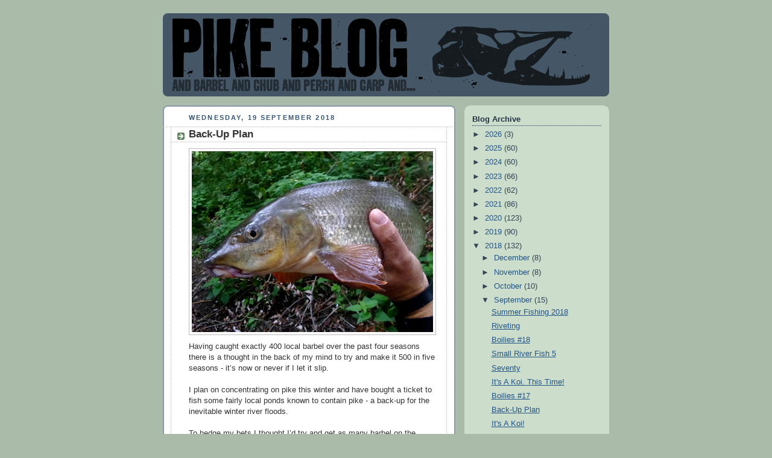

--- FILE ---
content_type: text/html; charset=UTF-8
request_url: https://www.pikeblog.com/2018/09/back-up-plan.html
body_size: 33765
content:
<!DOCTYPE html>
<html dir='ltr'>
<head>
<link href='https://www.blogger.com/static/v1/widgets/2944754296-widget_css_bundle.css' rel='stylesheet' type='text/css'/>
<meta content='text/html; charset=UTF-8' http-equiv='Content-Type'/>
<meta content='blogger' name='generator'/>
<link href="https://www.pikeblog.com/favicon.ico" rel='icon' type='image/x-icon' />
<link href="https://www.pikeblog.com/2018/09/back-up-plan.html" rel='canonical' />
<link rel="alternate" type="application/atom+xml" title="Pike Blog - Atom" href="https://www.pikeblog.com/feeds/posts/default" />
<link rel="alternate" type="application/rss+xml" title="Pike Blog - RSS" href="https://www.pikeblog.com/feeds/posts/default?alt=rss" />
<link rel="service.post" type="application/atom+xml" title="Pike Blog - Atom" href="https://www.blogger.com/feeds/4997330909934674747/posts/default" />

<link rel="alternate" type="application/atom+xml" title="Pike Blog - Atom" href="https://www.pikeblog.com/feeds/6899321144006974391/comments/default" />
<!--Can't find substitution for tag [blog.ieCssRetrofitLinks]-->
<link href='https://blogger.googleusercontent.com/img/b/R29vZ2xl/AVvXsEjmkew9HelZxTR81KWMwATJaS8avZnxf9dUj5YLyLb6wRRBE7dmKrE3kuzd7zQzI9e5IFIv3c-msA789E7UO3BGLpEkutCQqjWQS0a2ly9XvDufZphRo63j2NV5xs8vUYw0o_f6hT0S0S8/s400/barbel_48.jpg' rel='image_src'/>
<meta content='http://www.pikeblog.com/2018/09/back-up-plan.html' property='og:url'/>
<meta content='Back-Up Plan' property='og:title'/>
<meta content=' Having caught exactly 400 local barbel over the past four seasons there is a thought in the back of my mind to try and make it 500 in five ...' property='og:description'/>
<meta content='https://blogger.googleusercontent.com/img/b/R29vZ2xl/AVvXsEjmkew9HelZxTR81KWMwATJaS8avZnxf9dUj5YLyLb6wRRBE7dmKrE3kuzd7zQzI9e5IFIv3c-msA789E7UO3BGLpEkutCQqjWQS0a2ly9XvDufZphRo63j2NV5xs8vUYw0o_f6hT0S0S8/w1200-h630-p-k-no-nu/barbel_48.jpg' property='og:image'/>
<title>Pike Blog: Back-Up Plan</title>
<style id='page-skin-1' type='text/css'><!--
/*
-----------------------------------------------
Blogger Template Style
Name:     Rounders
Date:     27 Feb 2004
Updated by: Blogger Team
----------------------------------------------- */
body {
background:#aba;
margin:0;
text-align:center;
line-height: 1.5em;
font:x-small Trebuchet MS, Verdana, Arial, Sans-serif;
color:#333333;
font-size/* */:/**/small;
font-size: /**/small;
}
/* Page Structure
----------------------------------------------- */
/* The images which help create rounded corners depend on the
following widths and measurements. If you want to change
these measurements, the images will also need to change.
*/
#outer-wrapper {
width:740px;
margin:0 auto;
text-align:left;
font: normal normal 100% 'Trebuchet MS',Verdana,Arial,Sans-serif;
}
#main-wrap1 {
width:485px;
float:left;
background:#ffffff url("https://resources.blogblog.com/blogblog/data/rounders/corners_main_bot.gif") no-repeat left bottom;
margin:15px 0 0;
padding:0 0 10px;
color:#333333;
font-size:97%;
line-height:1.5em;
word-wrap: break-word; /* fix for long text breaking sidebar float in IE */
overflow: hidden;     /* fix for long non-text content breaking IE sidebar float */
}
#main-wrap2 {
float:left;
width:100%;
background:url("https://resources.blogblog.com/blogblog/data/rounders/corners_main_top.gif") no-repeat left top;
padding:10px 0 0;
}
#main {
background:url("https://resources.blogblog.com/blogblog/data/rounders/rails_main.gif") repeat-y left;
padding:0;
width:485px;
}
#sidebar-wrap {
width:240px;
float:right;
margin:15px 0 0;
font-size:97%;
line-height:1.5em;
word-wrap: break-word; /* fix for long text breaking sidebar float in IE */
overflow: hidden;     /* fix for long non-text content breaking IE sidebar float */
}
.main .widget {
margin-top: 4px;
width: 468px;
padding: 0 13px;
}
.main .Blog {
margin: 0;
padding: 0;
width: 484px;
}
/* Links
----------------------------------------------- */
a:link {
color: #225588;
}
a:visited {
color: #666666;
}
a:hover {
color: #666666;
}
a img {
border-width:0;
}
/* Blog Header
----------------------------------------------- */
#header-wrapper {
background:#445566 url("https://resources.blogblog.com/blogblog/data/rounders/corners_cap_top.gif") no-repeat left top;
margin-top:22px;
margin-right:0;
margin-bottom:0;
margin-left:0;
padding-top:8px;
padding-right:0;
padding-bottom:0;
padding-left:0;
color:#ffffff;
}
#header {
background:url("https://resources.blogblog.com/blogblog/data/rounders/corners_cap_bot.gif") no-repeat left bottom;
padding:0 15px 8px;
}
#header h1 {
margin:0;
padding:10px 30px 5px;
line-height:1.2em;
font: normal bold 200% 'Trebuchet MS',Verdana,Arial,Sans-serif;
}
#header a,
#header a:visited {
text-decoration:none;
color: #ffffff;
}
#header .description {
margin:0;
padding:5px 30px 10px;
line-height:1.5em;
font: normal normal 100% 'Trebuchet MS',Verdana,Arial,Sans-serif;
}
/* Posts
----------------------------------------------- */
h2.date-header {
margin-top:0;
margin-right:28px;
margin-bottom:0;
margin-left:43px;
font-size:85%;
line-height:2em;
text-transform:uppercase;
letter-spacing:.2em;
color:#335577;
}
.post {
margin:.3em 0 25px;
padding:0 13px;
border:1px dotted #bbbbbb;
border-width:1px 0;
}
.post h3 {
margin:0;
line-height:1.5em;
background:url("https://resources.blogblog.com/blogblog/data/rounders/icon_arrow.gif") no-repeat 10px .5em;
display:block;
border:1px dotted #bbbbbb;
border-width:0 1px 1px;
padding-top:2px;
padding-right:14px;
padding-bottom:2px;
padding-left:29px;
color: #333333;
font: normal bold 135% 'Trebuchet MS',Verdana,Arial,Sans-serif;
}
.post h3 a, .post h3 a:visited {
text-decoration:none;
color: #333333;
}
a.title-link:hover {
background-color: #bbbbbb;
color: #333333;
}
.post-body {
border:1px dotted #bbbbbb;
border-width:0 1px 1px;
border-bottom-color:#ffffff;
padding-top:10px;
padding-right:14px;
padding-bottom:1px;
padding-left:29px;
}
html>body .post-body {
border-bottom-width:0;
}
.post-body {
margin:0 0 .75em;
}
.post-body blockquote {
line-height:1.3em;
}
.post-footer {
background: #ded;
margin:0;
padding-top:2px;
padding-right:14px;
padding-bottom:2px;
padding-left:29px;
border:1px dotted #bbbbbb;
border-width:1px;
font-size:100%;
line-height:1.5em;
color: #666;
}
/*
The first line of the post footer might only have floated text, so we need to give it a height.
The height comes from the post-footer line-height
*/
.post-footer-line-1 {
min-height:1.5em;
_height:1.5em;
}
.post-footer p {
margin: 0;
}
html>body .post-footer {
border-bottom-color:transparent;
}
.uncustomized-post-template .post-footer {
text-align: right;
}
.uncustomized-post-template .post-author,
.uncustomized-post-template .post-timestamp {
display: block;
float: left;
text-align:left;
margin-right: 4px;
}
.post-footer a {
color: #258;
}
.post-footer a:hover {
color: #666;
}
a.comment-link {
/* IE5.0/Win doesn't apply padding to inline elements,
so we hide these two declarations from it */
background/* */:/**/url("https://resources.blogblog.com/blogblog/data/rounders/icon_comment_left.gif") no-repeat left 45%;
padding-left:14px;
}
html>body a.comment-link {
/* Respecified, for IE5/Mac's benefit */
background:url("https://resources.blogblog.com/blogblog/data/rounders/icon_comment_left.gif") no-repeat left 45%;
padding-left:14px;
}
.post img, table.tr-caption-container {
margin-top:0;
margin-right:0;
margin-bottom:5px;
margin-left:0;
padding:4px;
border:1px solid #bbbbbb;
}
.tr-caption-container img {
border: none;
margin: 0;
padding: 0;
}
blockquote {
margin:.75em 0;
border:1px dotted #bbbbbb;
border-width:1px 0;
padding:5px 15px;
color: #335577;
}
.post blockquote p {
margin:.5em 0;
}
#blog-pager-newer-link {
float: left;
margin-left: 13px;
}
#blog-pager-older-link {
float: right;
margin-right: 13px;
}
#blog-pager {
text-align: center;
}
.feed-links {
clear: both;
line-height: 2.5em;
margin-left: 13px;
}
/* Comments
----------------------------------------------- */
#comments {
margin:-25px 13px 0;
border:1px dotted #bbbbbb;
border-width:0 1px 1px;
padding-top:20px;
padding-right:0;
padding-bottom:15px;
padding-left:0;
}
#comments h4 {
margin:0 0 10px;
padding-top:0;
padding-right:14px;
padding-bottom:2px;
padding-left:29px;
border-bottom:1px dotted #bbbbbb;
font-size:120%;
line-height:1.4em;
color:#333333;
}
#comments-block {
margin-top:0;
margin-right:15px;
margin-bottom:0;
margin-left:9px;
}
.comment-author {
background:url("https://resources.blogblog.com/blogblog/data/rounders/icon_comment_left.gif") no-repeat 2px .3em;
margin:.5em 0;
padding-top:0;
padding-right:0;
padding-bottom:0;
padding-left:20px;
font-weight:bold;
}
.comment-body {
margin:0 0 1.25em;
padding-top:0;
padding-right:0;
padding-bottom:0;
padding-left:20px;
}
.comment-body p {
margin:0 0 .5em;
}
.comment-footer {
margin:0 0 .5em;
padding-top:0;
padding-right:0;
padding-bottom:.75em;
padding-left:20px;
}
.comment-footer a:link {
color: #333;
}
.deleted-comment {
font-style:italic;
color:gray;
}
.comment-form {
padding-left:20px;
padding-right:5px;
}
#comments .comment-form h4 {
padding-left:0px;
}
/* Profile
----------------------------------------------- */
.profile-img {
float: left;
margin-top: 5px;
margin-right: 5px;
margin-bottom: 5px;
margin-left: 0;
border: 4px solid #334455;
}
.profile-datablock {
margin-top:0;
margin-right:15px;
margin-bottom:.5em;
margin-left:0;
padding-top:8px;
}
.profile-link {
background:url("https://resources.blogblog.com/blogblog/data/rounders/icon_profile_left.gif") no-repeat left .1em;
padding-left:15px;
font-weight:bold;
}
.profile-textblock {
clear: both;
margin: 0;
}
.sidebar .clear, .main .widget .clear {
clear: both;
}
#sidebartop-wrap {
background:#ccddcc url("https://resources.blogblog.com/blogblog/data/rounders/corners_prof_bot.gif") no-repeat left bottom;
margin:0px 0px 15px;
padding:0px 0px 10px;
color:#334455;
}
#sidebartop-wrap2 {
background:url("https://resources.blogblog.com/blogblog/data/rounders/corners_prof_top.gif") no-repeat left top;
padding: 10px 0 0;
margin:0;
border-width:0;
}
#sidebartop h2 {
line-height:1.5em;
color:#223344;
border-bottom: 1px dotted #223344;
margin-bottom: 0.5em;
font: normal bold 100% 'Trebuchet MS',Verdana,Arial,Sans-serif;
}
#sidebartop a {
color: #225588;
}
#sidebartop a:hover {
color: #225588;
}
#sidebartop a:visited {
color: #225588;
}
/* Sidebar Boxes
----------------------------------------------- */
.sidebar .widget {
margin:.5em 13px 1.25em;
padding:0 0px;
}
.widget-content {
margin-top: 0.5em;
}
#sidebarbottom-wrap1 {
background:#ffffff url("https://resources.blogblog.com/blogblog/data/rounders/corners_side_top.gif") no-repeat left top;
margin:0 0 15px;
padding:10px 0 0;
color: #333333;
}
#sidebarbottom-wrap2 {
background:url("https://resources.blogblog.com/blogblog/data/rounders/corners_side_bot.gif") no-repeat left bottom;
padding:0 0 8px;
}
.sidebar h2 {
margin:0;
padding:0 0 .2em;
line-height:1.5em;
font:normal bold 100% 'Trebuchet MS',Verdana,Arial,Sans-serif;
}
.sidebar ul {
list-style:none;
margin:0 0 1.25em;
padding:0;
}
.sidebar ul li {
background:url("https://resources.blogblog.com/blogblog/data/rounders/icon_arrow_sm.gif") no-repeat 2px .25em;
margin:0;
padding-top:0;
padding-right:0;
padding-bottom:3px;
padding-left:16px;
margin-bottom:3px;
border-bottom:1px dotted #bbbbbb;
line-height:1.4em;
}
.sidebar p {
margin:0 0 .6em;
}
#sidebar h2 {
color: #333333;
border-bottom: 1px dotted #333333;
}
/* Footer
----------------------------------------------- */
#footer-wrap1 {
clear:both;
margin:0 0 10px;
padding:15px 0 0;
}
#footer-wrap2 {
background:#445566 url("https://resources.blogblog.com/blogblog/data/rounders/corners_cap_top.gif") no-repeat left top;
color:#ffffff;
}
#footer {
background:url("https://resources.blogblog.com/blogblog/data/rounders/corners_cap_bot.gif") no-repeat left bottom;
padding:8px 15px;
}
#footer hr {display:none;}
#footer p {margin:0;}
#footer a {color:#ffffff;}
#footer .widget-content {
margin:0;
}
/** Page structure tweaks for layout editor wireframe */
body#layout #main-wrap1,
body#layout #sidebar-wrap,
body#layout #header-wrapper {
margin-top: 0;
}
body#layout #header, body#layout #header-wrapper,
body#layout #outer-wrapper {
margin-left:0,
margin-right: 0;
padding: 0;
}
body#layout #outer-wrapper {
width: 730px;
}
body#layout #footer-wrap1 {
padding-top: 0;
}

--></style>
<link href='https://www.blogger.com/dyn-css/authorization.css?targetBlogID=4997330909934674747&amp;zx=f76f01b3-5b98-4148-a01e-b5e148755947' media='none' onload='if(media!=&#39;all&#39;)media=&#39;all&#39;' rel='stylesheet'/><noscript><link href='https://www.blogger.com/dyn-css/authorization.css?targetBlogID=4997330909934674747&amp;zx=f76f01b3-5b98-4148-a01e-b5e148755947' rel='stylesheet'/></noscript>
<meta name='google-adsense-platform-account' content='ca-host-pub-1556223355139109'/>
<meta name='google-adsense-platform-domain' content='blogspot.com'/>

</head>
<body>
<div class='navbar no-items section' id='navbar'>
</div>
<div id='outer-wrapper'>
<div id='header-wrapper'>
<div class='header section' id='header'><div class='widget Header' data-version='1' id='Header1'>
<div id='header-inner'>
<a href="https://www.pikeblog.com/" style='display: block'>
<img alt='Pike Blog' height='122px; ' id='Header1_headerimg' src='https://blogger.googleusercontent.com/img/b/R29vZ2xl/AVvXsEh6LvB6jMz2i7eejgCGKhk8p-gQpgbhsQVQf8uufzmOh1B673T0TeijHlnTjGYYBuwhHcCTcfyjzy70Tk1zDPMCVtridfewTWgrd9ggate12KLDlU3Zu8nC7ttaeCO8PuQXeaMOUzizLSOb/s1600/pikeblog.gif' style='display: block' width='700px; '/>
</a>
</div>
</div></div>
</div>
<div id='crosscol-wrapper' style='text-align:center'>
<div class='crosscol no-items section' id='crosscol'></div>
</div>
<div id='main-wrap1'><div id='main-wrap2'>
<div class='main section' id='main'><div class='widget Blog' data-version='1' id='Blog1'>
<div class='blog-posts hfeed'>

          <div class="date-outer">
        
<h2 class='date-header'><span>Wednesday, 19 September 2018</span></h2>

          <div class="date-posts">
        
<div class='post-outer'>
<div class='post hentry uncustomized-post-template' itemprop='blogPost' itemscope='itemscope' itemtype='http://schema.org/BlogPosting'>
<meta content='https://blogger.googleusercontent.com/img/b/R29vZ2xl/AVvXsEjmkew9HelZxTR81KWMwATJaS8avZnxf9dUj5YLyLb6wRRBE7dmKrE3kuzd7zQzI9e5IFIv3c-msA789E7UO3BGLpEkutCQqjWQS0a2ly9XvDufZphRo63j2NV5xs8vUYw0o_f6hT0S0S8/s400/barbel_48.jpg' itemprop='image_url'/>
<meta content='4997330909934674747' itemprop='blogId'/>
<meta content='6899321144006974391' itemprop='postId'/>
<a name='6899321144006974391'></a>
<h3 class='post-title entry-title' itemprop='name'>
Back-Up Plan
</h3>
<div class='post-header'>
<div class='post-header-line-1'></div>
</div>
<div class='post-body entry-content' id='post-body-6899321144006974391' itemprop='description articleBody'>
<a href="https://blogger.googleusercontent.com/img/b/R29vZ2xl/AVvXsEjmkew9HelZxTR81KWMwATJaS8avZnxf9dUj5YLyLb6wRRBE7dmKrE3kuzd7zQzI9e5IFIv3c-msA789E7UO3BGLpEkutCQqjWQS0a2ly9XvDufZphRo63j2NV5xs8vUYw0o_f6hT0S0S8/s1600/barbel_48.jpg" imageanchor="1"><img border="0" data-original-height="900" data-original-width="1200" height="300" src="https://blogger.googleusercontent.com/img/b/R29vZ2xl/AVvXsEjmkew9HelZxTR81KWMwATJaS8avZnxf9dUj5YLyLb6wRRBE7dmKrE3kuzd7zQzI9e5IFIv3c-msA789E7UO3BGLpEkutCQqjWQS0a2ly9XvDufZphRo63j2NV5xs8vUYw0o_f6hT0S0S8/s400/barbel_48.jpg" width="400" /></a><br />
Having caught exactly 400 local barbel over the past four seasons there is a thought in the back of my mind to try and make it 500 in five seasons - it&#8217;s now or never if I let it slip.<br />
<br />
I plan on concentrating on pike this winter and have bought a ticket to fish some fairly local ponds known to contain pike - a back-up for the inevitable winter river floods.<br />
<br />
To hedge my bets I thought I&#8217;d try and get as many barbel on the scorecard before the pike season kicks off - if I had 60 it would leave an average of 8 per month over the remainder of the season.<br />
<br />
They seem to want a static bait, although it doesn&#8217;t have to be still for long so I&#8217;m using a little lead and dislodging it every 2-5 minutes. Seems to work; 5 barbel to about 6lb added - total now 48.
<div style='clear: both;'></div>
</div>
<div class='post-footer'>
<div class='post-footer-line post-footer-line-1'>
<span class='post-author vcard'>
Posted by
<span class='fn' itemprop='author' itemscope='itemscope' itemtype='http://schema.org/Person'>
<meta content='https://www.blogger.com/profile/10282379823630036037' itemprop='url'/>
<a class='g-profile' href='https://www.blogger.com/profile/10282379823630036037' rel='author' title='author profile'>
<span itemprop='name'>Brian</span>
</a>
</span>
</span>
<span class='post-timestamp'>
at
<meta content='http://www.pikeblog.com/2018/09/back-up-plan.html' itemprop='url'/>
<a class='timestamp-link' href="https://www.pikeblog.com/2018/09/back-up-plan.html" rel='bookmark' title='permanent link'><abbr class='published' itemprop='datePublished' title='2018-09-19T07:04:00+01:00'>07:04</abbr></a>
</span>
<span class='post-comment-link'>
</span>
<span class='post-icons'>
<span class='item-control blog-admin pid-478623412'>
<a href='https://www.blogger.com/post-edit.g?blogID=4997330909934674747&postID=6899321144006974391&from=pencil' title='Edit Post'>
<img alt='' class='icon-action' height='18' src='https://resources.blogblog.com/img/icon18_edit_allbkg.gif' width='18'/>
</a>
</span>
</span>
<div class='post-share-buttons goog-inline-block'>
<a class='goog-inline-block share-button sb-email' href='https://www.blogger.com/share-post.g?blogID=4997330909934674747&postID=6899321144006974391&target=email' target='_blank' title='Email This'><span class='share-button-link-text'>Email This</span></a><a class='goog-inline-block share-button sb-blog' href='https://www.blogger.com/share-post.g?blogID=4997330909934674747&postID=6899321144006974391&target=blog' onclick='window.open(this.href, "_blank", "height=270,width=475"); return false;' target='_blank' title='BlogThis!'><span class='share-button-link-text'>BlogThis!</span></a><a class='goog-inline-block share-button sb-twitter' href='https://www.blogger.com/share-post.g?blogID=4997330909934674747&postID=6899321144006974391&target=twitter' target='_blank' title='Share to X'><span class='share-button-link-text'>Share to X</span></a><a class='goog-inline-block share-button sb-facebook' href='https://www.blogger.com/share-post.g?blogID=4997330909934674747&postID=6899321144006974391&target=facebook' onclick='window.open(this.href, "_blank", "height=430,width=640"); return false;' target='_blank' title='Share to Facebook'><span class='share-button-link-text'>Share to Facebook</span></a><a class='goog-inline-block share-button sb-pinterest' href='https://www.blogger.com/share-post.g?blogID=4997330909934674747&postID=6899321144006974391&target=pinterest' target='_blank' title='Share to Pinterest'><span class='share-button-link-text'>Share to Pinterest</span></a>
</div>
</div>
<div class='post-footer-line post-footer-line-2'>
<span class='post-labels'>
Labels:
<a href="https://www.pikeblog.com/search/label/Barbel" rel='tag'>Barbel</a>,
<a href="https://www.pikeblog.com/search/label/BC18" rel='tag'>BC18</a>,
<a href="https://www.pikeblog.com/search/label/Small%20River" rel='tag'>Small River</a>
</span>
</div>
<div class='post-footer-line post-footer-line-3'>
<span class='post-location'>
</span>
</div>
</div>
</div>
<div class='comments' id='comments'>
<a name='comments'></a>
<h4>No comments:</h4>
<div id='Blog1_comments-block-wrapper'>
<dl class='avatar-comment-indent' id='comments-block'>
</dl>
</div>
<p class='comment-footer'>
<div class='comment-form'>
<a name='comment-form'></a>
<h4 id='comment-post-message'>Post a Comment</h4>
<p>
</p>
<a href='https://www.blogger.com/comment/frame/4997330909934674747?po=6899321144006974391&hl=en-GB&saa=85391&origin=http://www.pikeblog.com' id='comment-editor-src'></a>
<iframe allowtransparency='true' class='blogger-iframe-colorize blogger-comment-from-post' frameborder='0' height='410px' id='comment-editor' name='comment-editor' src='' width='100%'></iframe>
<script src='https://www.blogger.com/static/v1/jsbin/2830521187-comment_from_post_iframe.js' type='text/javascript'></script>
<script type='text/javascript'>
      BLOG_CMT_createIframe('https://www.blogger.com/rpc_relay.html');
    </script>
</div>
</p>
</div>
</div>

        </div></div>
      
</div>
<div class='blog-pager' id='blog-pager'>
<span id='blog-pager-newer-link'>
<a class='blog-pager-newer-link' href="https://www.pikeblog.com/2018/09/boilies-17.html" id='Blog1_blog-pager-newer-link' title='Newer Post'>Newer Post</a>
</span>
<span id='blog-pager-older-link'>
<a class='blog-pager-older-link' href="https://www.pikeblog.com/2018/09/its-koi.html" id='Blog1_blog-pager-older-link' title='Older Post'>Older Post</a>
</span>
<a class='home-link' href="https://www.pikeblog.com/">Home</a>
</div>
<div class='clear'></div>
<div class='post-feeds'>
<div class='feed-links'>
Subscribe to:
<a class='feed-link' href="https://www.pikeblog.com/feeds/6899321144006974391/comments/default" target='_blank' type='application/atom+xml'>Post Comments (Atom)</a>
</div>
</div>
</div></div>
</div></div>
<div id='sidebar-wrap'>
<div id='sidebartop-wrap'><div id='sidebartop-wrap2'>
<div class='sidebar section' id='sidebartop'><div class='widget BlogArchive' data-version='1' id='BlogArchive1'>
<h2>Blog Archive</h2>
<div class='widget-content'>
<div id='ArchiveList'>
<div id='BlogArchive1_ArchiveList'>
<ul class='hierarchy'>
<li class='archivedate collapsed'>
<a class='toggle' href='javascript:void(0)'>
<span class='zippy'>

        &#9658;&#160;
      
</span>
</a>
<a class='post-count-link' href="https://www.pikeblog.com/2026/">
2026
</a>
<span class='post-count' dir='ltr'>(3)</span>
<ul class='hierarchy'>
<li class='archivedate collapsed'>
<a class='toggle' href='javascript:void(0)'>
<span class='zippy'>

        &#9658;&#160;
      
</span>
</a>
<a class='post-count-link' href="https://www.pikeblog.com/2026/01/">
January
</a>
<span class='post-count' dir='ltr'>(3)</span>
</li>
</ul>
</li>
</ul>
<ul class='hierarchy'>
<li class='archivedate collapsed'>
<a class='toggle' href='javascript:void(0)'>
<span class='zippy'>

        &#9658;&#160;
      
</span>
</a>
<a class='post-count-link' href="https://www.pikeblog.com/2025/">
2025
</a>
<span class='post-count' dir='ltr'>(60)</span>
<ul class='hierarchy'>
<li class='archivedate collapsed'>
<a class='toggle' href='javascript:void(0)'>
<span class='zippy'>

        &#9658;&#160;
      
</span>
</a>
<a class='post-count-link' href="https://www.pikeblog.com/2025/12/">
December
</a>
<span class='post-count' dir='ltr'>(8)</span>
</li>
</ul>
<ul class='hierarchy'>
<li class='archivedate collapsed'>
<a class='toggle' href='javascript:void(0)'>
<span class='zippy'>

        &#9658;&#160;
      
</span>
</a>
<a class='post-count-link' href="https://www.pikeblog.com/2025/11/">
November
</a>
<span class='post-count' dir='ltr'>(3)</span>
</li>
</ul>
<ul class='hierarchy'>
<li class='archivedate collapsed'>
<a class='toggle' href='javascript:void(0)'>
<span class='zippy'>

        &#9658;&#160;
      
</span>
</a>
<a class='post-count-link' href="https://www.pikeblog.com/2025/10/">
October
</a>
<span class='post-count' dir='ltr'>(6)</span>
</li>
</ul>
<ul class='hierarchy'>
<li class='archivedate collapsed'>
<a class='toggle' href='javascript:void(0)'>
<span class='zippy'>

        &#9658;&#160;
      
</span>
</a>
<a class='post-count-link' href="https://www.pikeblog.com/2025/09/">
September
</a>
<span class='post-count' dir='ltr'>(8)</span>
</li>
</ul>
<ul class='hierarchy'>
<li class='archivedate collapsed'>
<a class='toggle' href='javascript:void(0)'>
<span class='zippy'>

        &#9658;&#160;
      
</span>
</a>
<a class='post-count-link' href="https://www.pikeblog.com/2025/08/">
August
</a>
<span class='post-count' dir='ltr'>(11)</span>
</li>
</ul>
<ul class='hierarchy'>
<li class='archivedate collapsed'>
<a class='toggle' href='javascript:void(0)'>
<span class='zippy'>

        &#9658;&#160;
      
</span>
</a>
<a class='post-count-link' href="https://www.pikeblog.com/2025/07/">
July
</a>
<span class='post-count' dir='ltr'>(7)</span>
</li>
</ul>
<ul class='hierarchy'>
<li class='archivedate collapsed'>
<a class='toggle' href='javascript:void(0)'>
<span class='zippy'>

        &#9658;&#160;
      
</span>
</a>
<a class='post-count-link' href="https://www.pikeblog.com/2025/06/">
June
</a>
<span class='post-count' dir='ltr'>(6)</span>
</li>
</ul>
<ul class='hierarchy'>
<li class='archivedate collapsed'>
<a class='toggle' href='javascript:void(0)'>
<span class='zippy'>

        &#9658;&#160;
      
</span>
</a>
<a class='post-count-link' href="https://www.pikeblog.com/2025/03/">
March
</a>
<span class='post-count' dir='ltr'>(7)</span>
</li>
</ul>
<ul class='hierarchy'>
<li class='archivedate collapsed'>
<a class='toggle' href='javascript:void(0)'>
<span class='zippy'>

        &#9658;&#160;
      
</span>
</a>
<a class='post-count-link' href="https://www.pikeblog.com/2025/02/">
February
</a>
<span class='post-count' dir='ltr'>(1)</span>
</li>
</ul>
<ul class='hierarchy'>
<li class='archivedate collapsed'>
<a class='toggle' href='javascript:void(0)'>
<span class='zippy'>

        &#9658;&#160;
      
</span>
</a>
<a class='post-count-link' href="https://www.pikeblog.com/2025/01/">
January
</a>
<span class='post-count' dir='ltr'>(3)</span>
</li>
</ul>
</li>
</ul>
<ul class='hierarchy'>
<li class='archivedate collapsed'>
<a class='toggle' href='javascript:void(0)'>
<span class='zippy'>

        &#9658;&#160;
      
</span>
</a>
<a class='post-count-link' href="https://www.pikeblog.com/2024/">
2024
</a>
<span class='post-count' dir='ltr'>(60)</span>
<ul class='hierarchy'>
<li class='archivedate collapsed'>
<a class='toggle' href='javascript:void(0)'>
<span class='zippy'>

        &#9658;&#160;
      
</span>
</a>
<a class='post-count-link' href="https://www.pikeblog.com/2024/12/">
December
</a>
<span class='post-count' dir='ltr'>(4)</span>
</li>
</ul>
<ul class='hierarchy'>
<li class='archivedate collapsed'>
<a class='toggle' href='javascript:void(0)'>
<span class='zippy'>

        &#9658;&#160;
      
</span>
</a>
<a class='post-count-link' href="https://www.pikeblog.com/2024/11/">
November
</a>
<span class='post-count' dir='ltr'>(2)</span>
</li>
</ul>
<ul class='hierarchy'>
<li class='archivedate collapsed'>
<a class='toggle' href='javascript:void(0)'>
<span class='zippy'>

        &#9658;&#160;
      
</span>
</a>
<a class='post-count-link' href="https://www.pikeblog.com/2024/10/">
October
</a>
<span class='post-count' dir='ltr'>(7)</span>
</li>
</ul>
<ul class='hierarchy'>
<li class='archivedate collapsed'>
<a class='toggle' href='javascript:void(0)'>
<span class='zippy'>

        &#9658;&#160;
      
</span>
</a>
<a class='post-count-link' href="https://www.pikeblog.com/2024/09/">
September
</a>
<span class='post-count' dir='ltr'>(10)</span>
</li>
</ul>
<ul class='hierarchy'>
<li class='archivedate collapsed'>
<a class='toggle' href='javascript:void(0)'>
<span class='zippy'>

        &#9658;&#160;
      
</span>
</a>
<a class='post-count-link' href="https://www.pikeblog.com/2024/08/">
August
</a>
<span class='post-count' dir='ltr'>(10)</span>
</li>
</ul>
<ul class='hierarchy'>
<li class='archivedate collapsed'>
<a class='toggle' href='javascript:void(0)'>
<span class='zippy'>

        &#9658;&#160;
      
</span>
</a>
<a class='post-count-link' href="https://www.pikeblog.com/2024/07/">
July
</a>
<span class='post-count' dir='ltr'>(6)</span>
</li>
</ul>
<ul class='hierarchy'>
<li class='archivedate collapsed'>
<a class='toggle' href='javascript:void(0)'>
<span class='zippy'>

        &#9658;&#160;
      
</span>
</a>
<a class='post-count-link' href="https://www.pikeblog.com/2024/06/">
June
</a>
<span class='post-count' dir='ltr'>(4)</span>
</li>
</ul>
<ul class='hierarchy'>
<li class='archivedate collapsed'>
<a class='toggle' href='javascript:void(0)'>
<span class='zippy'>

        &#9658;&#160;
      
</span>
</a>
<a class='post-count-link' href="https://www.pikeblog.com/2024/03/">
March
</a>
<span class='post-count' dir='ltr'>(5)</span>
</li>
</ul>
<ul class='hierarchy'>
<li class='archivedate collapsed'>
<a class='toggle' href='javascript:void(0)'>
<span class='zippy'>

        &#9658;&#160;
      
</span>
</a>
<a class='post-count-link' href="https://www.pikeblog.com/2024/02/">
February
</a>
<span class='post-count' dir='ltr'>(7)</span>
</li>
</ul>
<ul class='hierarchy'>
<li class='archivedate collapsed'>
<a class='toggle' href='javascript:void(0)'>
<span class='zippy'>

        &#9658;&#160;
      
</span>
</a>
<a class='post-count-link' href="https://www.pikeblog.com/2024/01/">
January
</a>
<span class='post-count' dir='ltr'>(5)</span>
</li>
</ul>
</li>
</ul>
<ul class='hierarchy'>
<li class='archivedate collapsed'>
<a class='toggle' href='javascript:void(0)'>
<span class='zippy'>

        &#9658;&#160;
      
</span>
</a>
<a class='post-count-link' href="https://www.pikeblog.com/2023/">
2023
</a>
<span class='post-count' dir='ltr'>(66)</span>
<ul class='hierarchy'>
<li class='archivedate collapsed'>
<a class='toggle' href='javascript:void(0)'>
<span class='zippy'>

        &#9658;&#160;
      
</span>
</a>
<a class='post-count-link' href="https://www.pikeblog.com/2023/12/">
December
</a>
<span class='post-count' dir='ltr'>(6)</span>
</li>
</ul>
<ul class='hierarchy'>
<li class='archivedate collapsed'>
<a class='toggle' href='javascript:void(0)'>
<span class='zippy'>

        &#9658;&#160;
      
</span>
</a>
<a class='post-count-link' href="https://www.pikeblog.com/2023/11/">
November
</a>
<span class='post-count' dir='ltr'>(2)</span>
</li>
</ul>
<ul class='hierarchy'>
<li class='archivedate collapsed'>
<a class='toggle' href='javascript:void(0)'>
<span class='zippy'>

        &#9658;&#160;
      
</span>
</a>
<a class='post-count-link' href="https://www.pikeblog.com/2023/10/">
October
</a>
<span class='post-count' dir='ltr'>(6)</span>
</li>
</ul>
<ul class='hierarchy'>
<li class='archivedate collapsed'>
<a class='toggle' href='javascript:void(0)'>
<span class='zippy'>

        &#9658;&#160;
      
</span>
</a>
<a class='post-count-link' href="https://www.pikeblog.com/2023/09/">
September
</a>
<span class='post-count' dir='ltr'>(14)</span>
</li>
</ul>
<ul class='hierarchy'>
<li class='archivedate collapsed'>
<a class='toggle' href='javascript:void(0)'>
<span class='zippy'>

        &#9658;&#160;
      
</span>
</a>
<a class='post-count-link' href="https://www.pikeblog.com/2023/08/">
August
</a>
<span class='post-count' dir='ltr'>(9)</span>
</li>
</ul>
<ul class='hierarchy'>
<li class='archivedate collapsed'>
<a class='toggle' href='javascript:void(0)'>
<span class='zippy'>

        &#9658;&#160;
      
</span>
</a>
<a class='post-count-link' href="https://www.pikeblog.com/2023/07/">
July
</a>
<span class='post-count' dir='ltr'>(6)</span>
</li>
</ul>
<ul class='hierarchy'>
<li class='archivedate collapsed'>
<a class='toggle' href='javascript:void(0)'>
<span class='zippy'>

        &#9658;&#160;
      
</span>
</a>
<a class='post-count-link' href="https://www.pikeblog.com/2023/06/">
June
</a>
<span class='post-count' dir='ltr'>(6)</span>
</li>
</ul>
<ul class='hierarchy'>
<li class='archivedate collapsed'>
<a class='toggle' href='javascript:void(0)'>
<span class='zippy'>

        &#9658;&#160;
      
</span>
</a>
<a class='post-count-link' href="https://www.pikeblog.com/2023/05/">
May
</a>
<span class='post-count' dir='ltr'>(1)</span>
</li>
</ul>
<ul class='hierarchy'>
<li class='archivedate collapsed'>
<a class='toggle' href='javascript:void(0)'>
<span class='zippy'>

        &#9658;&#160;
      
</span>
</a>
<a class='post-count-link' href="https://www.pikeblog.com/2023/03/">
March
</a>
<span class='post-count' dir='ltr'>(7)</span>
</li>
</ul>
<ul class='hierarchy'>
<li class='archivedate collapsed'>
<a class='toggle' href='javascript:void(0)'>
<span class='zippy'>

        &#9658;&#160;
      
</span>
</a>
<a class='post-count-link' href="https://www.pikeblog.com/2023/02/">
February
</a>
<span class='post-count' dir='ltr'>(4)</span>
</li>
</ul>
<ul class='hierarchy'>
<li class='archivedate collapsed'>
<a class='toggle' href='javascript:void(0)'>
<span class='zippy'>

        &#9658;&#160;
      
</span>
</a>
<a class='post-count-link' href="https://www.pikeblog.com/2023/01/">
January
</a>
<span class='post-count' dir='ltr'>(5)</span>
</li>
</ul>
</li>
</ul>
<ul class='hierarchy'>
<li class='archivedate collapsed'>
<a class='toggle' href='javascript:void(0)'>
<span class='zippy'>

        &#9658;&#160;
      
</span>
</a>
<a class='post-count-link' href="https://www.pikeblog.com/2022/">
2022
</a>
<span class='post-count' dir='ltr'>(62)</span>
<ul class='hierarchy'>
<li class='archivedate collapsed'>
<a class='toggle' href='javascript:void(0)'>
<span class='zippy'>

        &#9658;&#160;
      
</span>
</a>
<a class='post-count-link' href="https://www.pikeblog.com/2022/12/">
December
</a>
<span class='post-count' dir='ltr'>(5)</span>
</li>
</ul>
<ul class='hierarchy'>
<li class='archivedate collapsed'>
<a class='toggle' href='javascript:void(0)'>
<span class='zippy'>

        &#9658;&#160;
      
</span>
</a>
<a class='post-count-link' href="https://www.pikeblog.com/2022/11/">
November
</a>
<span class='post-count' dir='ltr'>(5)</span>
</li>
</ul>
<ul class='hierarchy'>
<li class='archivedate collapsed'>
<a class='toggle' href='javascript:void(0)'>
<span class='zippy'>

        &#9658;&#160;
      
</span>
</a>
<a class='post-count-link' href="https://www.pikeblog.com/2022/10/">
October
</a>
<span class='post-count' dir='ltr'>(5)</span>
</li>
</ul>
<ul class='hierarchy'>
<li class='archivedate collapsed'>
<a class='toggle' href='javascript:void(0)'>
<span class='zippy'>

        &#9658;&#160;
      
</span>
</a>
<a class='post-count-link' href="https://www.pikeblog.com/2022/09/">
September
</a>
<span class='post-count' dir='ltr'>(5)</span>
</li>
</ul>
<ul class='hierarchy'>
<li class='archivedate collapsed'>
<a class='toggle' href='javascript:void(0)'>
<span class='zippy'>

        &#9658;&#160;
      
</span>
</a>
<a class='post-count-link' href="https://www.pikeblog.com/2022/08/">
August
</a>
<span class='post-count' dir='ltr'>(6)</span>
</li>
</ul>
<ul class='hierarchy'>
<li class='archivedate collapsed'>
<a class='toggle' href='javascript:void(0)'>
<span class='zippy'>

        &#9658;&#160;
      
</span>
</a>
<a class='post-count-link' href="https://www.pikeblog.com/2022/07/">
July
</a>
<span class='post-count' dir='ltr'>(12)</span>
</li>
</ul>
<ul class='hierarchy'>
<li class='archivedate collapsed'>
<a class='toggle' href='javascript:void(0)'>
<span class='zippy'>

        &#9658;&#160;
      
</span>
</a>
<a class='post-count-link' href="https://www.pikeblog.com/2022/06/">
June
</a>
<span class='post-count' dir='ltr'>(5)</span>
</li>
</ul>
<ul class='hierarchy'>
<li class='archivedate collapsed'>
<a class='toggle' href='javascript:void(0)'>
<span class='zippy'>

        &#9658;&#160;
      
</span>
</a>
<a class='post-count-link' href="https://www.pikeblog.com/2022/05/">
May
</a>
<span class='post-count' dir='ltr'>(1)</span>
</li>
</ul>
<ul class='hierarchy'>
<li class='archivedate collapsed'>
<a class='toggle' href='javascript:void(0)'>
<span class='zippy'>

        &#9658;&#160;
      
</span>
</a>
<a class='post-count-link' href="https://www.pikeblog.com/2022/03/">
March
</a>
<span class='post-count' dir='ltr'>(4)</span>
</li>
</ul>
<ul class='hierarchy'>
<li class='archivedate collapsed'>
<a class='toggle' href='javascript:void(0)'>
<span class='zippy'>

        &#9658;&#160;
      
</span>
</a>
<a class='post-count-link' href="https://www.pikeblog.com/2022/02/">
February
</a>
<span class='post-count' dir='ltr'>(5)</span>
</li>
</ul>
<ul class='hierarchy'>
<li class='archivedate collapsed'>
<a class='toggle' href='javascript:void(0)'>
<span class='zippy'>

        &#9658;&#160;
      
</span>
</a>
<a class='post-count-link' href="https://www.pikeblog.com/2022/01/">
January
</a>
<span class='post-count' dir='ltr'>(9)</span>
</li>
</ul>
</li>
</ul>
<ul class='hierarchy'>
<li class='archivedate collapsed'>
<a class='toggle' href='javascript:void(0)'>
<span class='zippy'>

        &#9658;&#160;
      
</span>
</a>
<a class='post-count-link' href="https://www.pikeblog.com/2021/">
2021
</a>
<span class='post-count' dir='ltr'>(86)</span>
<ul class='hierarchy'>
<li class='archivedate collapsed'>
<a class='toggle' href='javascript:void(0)'>
<span class='zippy'>

        &#9658;&#160;
      
</span>
</a>
<a class='post-count-link' href="https://www.pikeblog.com/2021/12/">
December
</a>
<span class='post-count' dir='ltr'>(7)</span>
</li>
</ul>
<ul class='hierarchy'>
<li class='archivedate collapsed'>
<a class='toggle' href='javascript:void(0)'>
<span class='zippy'>

        &#9658;&#160;
      
</span>
</a>
<a class='post-count-link' href="https://www.pikeblog.com/2021/11/">
November
</a>
<span class='post-count' dir='ltr'>(5)</span>
</li>
</ul>
<ul class='hierarchy'>
<li class='archivedate collapsed'>
<a class='toggle' href='javascript:void(0)'>
<span class='zippy'>

        &#9658;&#160;
      
</span>
</a>
<a class='post-count-link' href="https://www.pikeblog.com/2021/10/">
October
</a>
<span class='post-count' dir='ltr'>(6)</span>
</li>
</ul>
<ul class='hierarchy'>
<li class='archivedate collapsed'>
<a class='toggle' href='javascript:void(0)'>
<span class='zippy'>

        &#9658;&#160;
      
</span>
</a>
<a class='post-count-link' href="https://www.pikeblog.com/2021/09/">
September
</a>
<span class='post-count' dir='ltr'>(9)</span>
</li>
</ul>
<ul class='hierarchy'>
<li class='archivedate collapsed'>
<a class='toggle' href='javascript:void(0)'>
<span class='zippy'>

        &#9658;&#160;
      
</span>
</a>
<a class='post-count-link' href="https://www.pikeblog.com/2021/08/">
August
</a>
<span class='post-count' dir='ltr'>(10)</span>
</li>
</ul>
<ul class='hierarchy'>
<li class='archivedate collapsed'>
<a class='toggle' href='javascript:void(0)'>
<span class='zippy'>

        &#9658;&#160;
      
</span>
</a>
<a class='post-count-link' href="https://www.pikeblog.com/2021/07/">
July
</a>
<span class='post-count' dir='ltr'>(10)</span>
</li>
</ul>
<ul class='hierarchy'>
<li class='archivedate collapsed'>
<a class='toggle' href='javascript:void(0)'>
<span class='zippy'>

        &#9658;&#160;
      
</span>
</a>
<a class='post-count-link' href="https://www.pikeblog.com/2021/06/">
June
</a>
<span class='post-count' dir='ltr'>(11)</span>
</li>
</ul>
<ul class='hierarchy'>
<li class='archivedate collapsed'>
<a class='toggle' href='javascript:void(0)'>
<span class='zippy'>

        &#9658;&#160;
      
</span>
</a>
<a class='post-count-link' href="https://www.pikeblog.com/2021/05/">
May
</a>
<span class='post-count' dir='ltr'>(2)</span>
</li>
</ul>
<ul class='hierarchy'>
<li class='archivedate collapsed'>
<a class='toggle' href='javascript:void(0)'>
<span class='zippy'>

        &#9658;&#160;
      
</span>
</a>
<a class='post-count-link' href="https://www.pikeblog.com/2021/04/">
April
</a>
<span class='post-count' dir='ltr'>(4)</span>
</li>
</ul>
<ul class='hierarchy'>
<li class='archivedate collapsed'>
<a class='toggle' href='javascript:void(0)'>
<span class='zippy'>

        &#9658;&#160;
      
</span>
</a>
<a class='post-count-link' href="https://www.pikeblog.com/2021/03/">
March
</a>
<span class='post-count' dir='ltr'>(7)</span>
</li>
</ul>
<ul class='hierarchy'>
<li class='archivedate collapsed'>
<a class='toggle' href='javascript:void(0)'>
<span class='zippy'>

        &#9658;&#160;
      
</span>
</a>
<a class='post-count-link' href="https://www.pikeblog.com/2021/02/">
February
</a>
<span class='post-count' dir='ltr'>(8)</span>
</li>
</ul>
<ul class='hierarchy'>
<li class='archivedate collapsed'>
<a class='toggle' href='javascript:void(0)'>
<span class='zippy'>

        &#9658;&#160;
      
</span>
</a>
<a class='post-count-link' href="https://www.pikeblog.com/2021/01/">
January
</a>
<span class='post-count' dir='ltr'>(7)</span>
</li>
</ul>
</li>
</ul>
<ul class='hierarchy'>
<li class='archivedate collapsed'>
<a class='toggle' href='javascript:void(0)'>
<span class='zippy'>

        &#9658;&#160;
      
</span>
</a>
<a class='post-count-link' href="https://www.pikeblog.com/2020/">
2020
</a>
<span class='post-count' dir='ltr'>(123)</span>
<ul class='hierarchy'>
<li class='archivedate collapsed'>
<a class='toggle' href='javascript:void(0)'>
<span class='zippy'>

        &#9658;&#160;
      
</span>
</a>
<a class='post-count-link' href="https://www.pikeblog.com/2020/12/">
December
</a>
<span class='post-count' dir='ltr'>(15)</span>
</li>
</ul>
<ul class='hierarchy'>
<li class='archivedate collapsed'>
<a class='toggle' href='javascript:void(0)'>
<span class='zippy'>

        &#9658;&#160;
      
</span>
</a>
<a class='post-count-link' href="https://www.pikeblog.com/2020/11/">
November
</a>
<span class='post-count' dir='ltr'>(18)</span>
</li>
</ul>
<ul class='hierarchy'>
<li class='archivedate collapsed'>
<a class='toggle' href='javascript:void(0)'>
<span class='zippy'>

        &#9658;&#160;
      
</span>
</a>
<a class='post-count-link' href="https://www.pikeblog.com/2020/10/">
October
</a>
<span class='post-count' dir='ltr'>(15)</span>
</li>
</ul>
<ul class='hierarchy'>
<li class='archivedate collapsed'>
<a class='toggle' href='javascript:void(0)'>
<span class='zippy'>

        &#9658;&#160;
      
</span>
</a>
<a class='post-count-link' href="https://www.pikeblog.com/2020/09/">
September
</a>
<span class='post-count' dir='ltr'>(15)</span>
</li>
</ul>
<ul class='hierarchy'>
<li class='archivedate collapsed'>
<a class='toggle' href='javascript:void(0)'>
<span class='zippy'>

        &#9658;&#160;
      
</span>
</a>
<a class='post-count-link' href="https://www.pikeblog.com/2020/08/">
August
</a>
<span class='post-count' dir='ltr'>(9)</span>
</li>
</ul>
<ul class='hierarchy'>
<li class='archivedate collapsed'>
<a class='toggle' href='javascript:void(0)'>
<span class='zippy'>

        &#9658;&#160;
      
</span>
</a>
<a class='post-count-link' href="https://www.pikeblog.com/2020/07/">
July
</a>
<span class='post-count' dir='ltr'>(14)</span>
</li>
</ul>
<ul class='hierarchy'>
<li class='archivedate collapsed'>
<a class='toggle' href='javascript:void(0)'>
<span class='zippy'>

        &#9658;&#160;
      
</span>
</a>
<a class='post-count-link' href="https://www.pikeblog.com/2020/06/">
June
</a>
<span class='post-count' dir='ltr'>(9)</span>
</li>
</ul>
<ul class='hierarchy'>
<li class='archivedate collapsed'>
<a class='toggle' href='javascript:void(0)'>
<span class='zippy'>

        &#9658;&#160;
      
</span>
</a>
<a class='post-count-link' href="https://www.pikeblog.com/2020/03/">
March
</a>
<span class='post-count' dir='ltr'>(10)</span>
</li>
</ul>
<ul class='hierarchy'>
<li class='archivedate collapsed'>
<a class='toggle' href='javascript:void(0)'>
<span class='zippy'>

        &#9658;&#160;
      
</span>
</a>
<a class='post-count-link' href="https://www.pikeblog.com/2020/02/">
February
</a>
<span class='post-count' dir='ltr'>(10)</span>
</li>
</ul>
<ul class='hierarchy'>
<li class='archivedate collapsed'>
<a class='toggle' href='javascript:void(0)'>
<span class='zippy'>

        &#9658;&#160;
      
</span>
</a>
<a class='post-count-link' href="https://www.pikeblog.com/2020/01/">
January
</a>
<span class='post-count' dir='ltr'>(8)</span>
</li>
</ul>
</li>
</ul>
<ul class='hierarchy'>
<li class='archivedate collapsed'>
<a class='toggle' href='javascript:void(0)'>
<span class='zippy'>

        &#9658;&#160;
      
</span>
</a>
<a class='post-count-link' href="https://www.pikeblog.com/2019/">
2019
</a>
<span class='post-count' dir='ltr'>(90)</span>
<ul class='hierarchy'>
<li class='archivedate collapsed'>
<a class='toggle' href='javascript:void(0)'>
<span class='zippy'>

        &#9658;&#160;
      
</span>
</a>
<a class='post-count-link' href="https://www.pikeblog.com/2019/12/">
December
</a>
<span class='post-count' dir='ltr'>(7)</span>
</li>
</ul>
<ul class='hierarchy'>
<li class='archivedate collapsed'>
<a class='toggle' href='javascript:void(0)'>
<span class='zippy'>

        &#9658;&#160;
      
</span>
</a>
<a class='post-count-link' href="https://www.pikeblog.com/2019/11/">
November
</a>
<span class='post-count' dir='ltr'>(7)</span>
</li>
</ul>
<ul class='hierarchy'>
<li class='archivedate collapsed'>
<a class='toggle' href='javascript:void(0)'>
<span class='zippy'>

        &#9658;&#160;
      
</span>
</a>
<a class='post-count-link' href="https://www.pikeblog.com/2019/10/">
October
</a>
<span class='post-count' dir='ltr'>(6)</span>
</li>
</ul>
<ul class='hierarchy'>
<li class='archivedate collapsed'>
<a class='toggle' href='javascript:void(0)'>
<span class='zippy'>

        &#9658;&#160;
      
</span>
</a>
<a class='post-count-link' href="https://www.pikeblog.com/2019/09/">
September
</a>
<span class='post-count' dir='ltr'>(10)</span>
</li>
</ul>
<ul class='hierarchy'>
<li class='archivedate collapsed'>
<a class='toggle' href='javascript:void(0)'>
<span class='zippy'>

        &#9658;&#160;
      
</span>
</a>
<a class='post-count-link' href="https://www.pikeblog.com/2019/08/">
August
</a>
<span class='post-count' dir='ltr'>(10)</span>
</li>
</ul>
<ul class='hierarchy'>
<li class='archivedate collapsed'>
<a class='toggle' href='javascript:void(0)'>
<span class='zippy'>

        &#9658;&#160;
      
</span>
</a>
<a class='post-count-link' href="https://www.pikeblog.com/2019/07/">
July
</a>
<span class='post-count' dir='ltr'>(11)</span>
</li>
</ul>
<ul class='hierarchy'>
<li class='archivedate collapsed'>
<a class='toggle' href='javascript:void(0)'>
<span class='zippy'>

        &#9658;&#160;
      
</span>
</a>
<a class='post-count-link' href="https://www.pikeblog.com/2019/06/">
June
</a>
<span class='post-count' dir='ltr'>(7)</span>
</li>
</ul>
<ul class='hierarchy'>
<li class='archivedate collapsed'>
<a class='toggle' href='javascript:void(0)'>
<span class='zippy'>

        &#9658;&#160;
      
</span>
</a>
<a class='post-count-link' href="https://www.pikeblog.com/2019/05/">
May
</a>
<span class='post-count' dir='ltr'>(3)</span>
</li>
</ul>
<ul class='hierarchy'>
<li class='archivedate collapsed'>
<a class='toggle' href='javascript:void(0)'>
<span class='zippy'>

        &#9658;&#160;
      
</span>
</a>
<a class='post-count-link' href="https://www.pikeblog.com/2019/04/">
April
</a>
<span class='post-count' dir='ltr'>(1)</span>
</li>
</ul>
<ul class='hierarchy'>
<li class='archivedate collapsed'>
<a class='toggle' href='javascript:void(0)'>
<span class='zippy'>

        &#9658;&#160;
      
</span>
</a>
<a class='post-count-link' href="https://www.pikeblog.com/2019/03/">
March
</a>
<span class='post-count' dir='ltr'>(14)</span>
</li>
</ul>
<ul class='hierarchy'>
<li class='archivedate collapsed'>
<a class='toggle' href='javascript:void(0)'>
<span class='zippy'>

        &#9658;&#160;
      
</span>
</a>
<a class='post-count-link' href="https://www.pikeblog.com/2019/02/">
February
</a>
<span class='post-count' dir='ltr'>(5)</span>
</li>
</ul>
<ul class='hierarchy'>
<li class='archivedate collapsed'>
<a class='toggle' href='javascript:void(0)'>
<span class='zippy'>

        &#9658;&#160;
      
</span>
</a>
<a class='post-count-link' href="https://www.pikeblog.com/2019/01/">
January
</a>
<span class='post-count' dir='ltr'>(9)</span>
</li>
</ul>
</li>
</ul>
<ul class='hierarchy'>
<li class='archivedate expanded'>
<a class='toggle' href='javascript:void(0)'>
<span class='zippy toggle-open'>

        &#9660;&#160;
      
</span>
</a>
<a class='post-count-link' href="https://www.pikeblog.com/2018/">
2018
</a>
<span class='post-count' dir='ltr'>(132)</span>
<ul class='hierarchy'>
<li class='archivedate collapsed'>
<a class='toggle' href='javascript:void(0)'>
<span class='zippy'>

        &#9658;&#160;
      
</span>
</a>
<a class='post-count-link' href="https://www.pikeblog.com/2018/12/">
December
</a>
<span class='post-count' dir='ltr'>(8)</span>
</li>
</ul>
<ul class='hierarchy'>
<li class='archivedate collapsed'>
<a class='toggle' href='javascript:void(0)'>
<span class='zippy'>

        &#9658;&#160;
      
</span>
</a>
<a class='post-count-link' href="https://www.pikeblog.com/2018/11/">
November
</a>
<span class='post-count' dir='ltr'>(8)</span>
</li>
</ul>
<ul class='hierarchy'>
<li class='archivedate collapsed'>
<a class='toggle' href='javascript:void(0)'>
<span class='zippy'>

        &#9658;&#160;
      
</span>
</a>
<a class='post-count-link' href="https://www.pikeblog.com/2018/10/">
October
</a>
<span class='post-count' dir='ltr'>(10)</span>
</li>
</ul>
<ul class='hierarchy'>
<li class='archivedate expanded'>
<a class='toggle' href='javascript:void(0)'>
<span class='zippy toggle-open'>

        &#9660;&#160;
      
</span>
</a>
<a class='post-count-link' href="https://www.pikeblog.com/2018/09/">
September
</a>
<span class='post-count' dir='ltr'>(15)</span>
<ul class='posts'>
<li><a href="https://www.pikeblog.com/2018/09/summer-fishing-2018.html">Summer Fishing 2018</a></li>
<li><a href="https://www.pikeblog.com/2018/09/riveting.html">Riveting</a></li>
<li><a href="https://www.pikeblog.com/2018/09/boilies-18.html">Boilies #18</a></li>
<li><a href="https://www.pikeblog.com/2018/09/small-river-fish-5.html">Small River Fish 5</a></li>
<li><a href="https://www.pikeblog.com/2018/09/seventy.html">Seventy</a></li>
<li><a href="https://www.pikeblog.com/2018/09/its-koi-this-time.html">It&#39;s A Koi. This Time!</a></li>
<li><a href="https://www.pikeblog.com/2018/09/boilies-17.html">Boilies #17</a></li>
<li><a href="https://www.pikeblog.com/2018/09/back-up-plan.html">Back-Up Plan</a></li>
<li><a href="https://www.pikeblog.com/2018/09/its-koi.html">It&#39;s A Koi!</a></li>
<li><a href="https://www.pikeblog.com/2018/09/boilies-16.html">Boilies #16</a></li>
<li><a href="https://www.pikeblog.com/2018/09/meaty-mix.html">Meaty Mix</a></li>
<li><a href="https://www.pikeblog.com/2018/09/fresh-ten.html">Fresh Ten</a></li>
<li><a href="https://www.pikeblog.com/2018/09/boilies-15.html">Boilies #15</a></li>
<li><a href="https://www.pikeblog.com/2018/09/untapped-potential.html">Untapped Potential?</a></li>
<li><a href="https://www.pikeblog.com/2018/09/chasing-shadows.html">Chasing Shadows</a></li>
</ul>
</li>
</ul>
<ul class='hierarchy'>
<li class='archivedate collapsed'>
<a class='toggle' href='javascript:void(0)'>
<span class='zippy'>

        &#9658;&#160;
      
</span>
</a>
<a class='post-count-link' href="https://www.pikeblog.com/2018/08/">
August
</a>
<span class='post-count' dir='ltr'>(18)</span>
</li>
</ul>
<ul class='hierarchy'>
<li class='archivedate collapsed'>
<a class='toggle' href='javascript:void(0)'>
<span class='zippy'>

        &#9658;&#160;
      
</span>
</a>
<a class='post-count-link' href="https://www.pikeblog.com/2018/07/">
July
</a>
<span class='post-count' dir='ltr'>(14)</span>
</li>
</ul>
<ul class='hierarchy'>
<li class='archivedate collapsed'>
<a class='toggle' href='javascript:void(0)'>
<span class='zippy'>

        &#9658;&#160;
      
</span>
</a>
<a class='post-count-link' href="https://www.pikeblog.com/2018/06/">
June
</a>
<span class='post-count' dir='ltr'>(16)</span>
</li>
</ul>
<ul class='hierarchy'>
<li class='archivedate collapsed'>
<a class='toggle' href='javascript:void(0)'>
<span class='zippy'>

        &#9658;&#160;
      
</span>
</a>
<a class='post-count-link' href="https://www.pikeblog.com/2018/05/">
May
</a>
<span class='post-count' dir='ltr'>(9)</span>
</li>
</ul>
<ul class='hierarchy'>
<li class='archivedate collapsed'>
<a class='toggle' href='javascript:void(0)'>
<span class='zippy'>

        &#9658;&#160;
      
</span>
</a>
<a class='post-count-link' href="https://www.pikeblog.com/2018/04/">
April
</a>
<span class='post-count' dir='ltr'>(6)</span>
</li>
</ul>
<ul class='hierarchy'>
<li class='archivedate collapsed'>
<a class='toggle' href='javascript:void(0)'>
<span class='zippy'>

        &#9658;&#160;
      
</span>
</a>
<a class='post-count-link' href="https://www.pikeblog.com/2018/03/">
March
</a>
<span class='post-count' dir='ltr'>(10)</span>
</li>
</ul>
<ul class='hierarchy'>
<li class='archivedate collapsed'>
<a class='toggle' href='javascript:void(0)'>
<span class='zippy'>

        &#9658;&#160;
      
</span>
</a>
<a class='post-count-link' href="https://www.pikeblog.com/2018/02/">
February
</a>
<span class='post-count' dir='ltr'>(9)</span>
</li>
</ul>
<ul class='hierarchy'>
<li class='archivedate collapsed'>
<a class='toggle' href='javascript:void(0)'>
<span class='zippy'>

        &#9658;&#160;
      
</span>
</a>
<a class='post-count-link' href="https://www.pikeblog.com/2018/01/">
January
</a>
<span class='post-count' dir='ltr'>(9)</span>
</li>
</ul>
</li>
</ul>
<ul class='hierarchy'>
<li class='archivedate collapsed'>
<a class='toggle' href='javascript:void(0)'>
<span class='zippy'>

        &#9658;&#160;
      
</span>
</a>
<a class='post-count-link' href="https://www.pikeblog.com/2017/">
2017
</a>
<span class='post-count' dir='ltr'>(86)</span>
<ul class='hierarchy'>
<li class='archivedate collapsed'>
<a class='toggle' href='javascript:void(0)'>
<span class='zippy'>

        &#9658;&#160;
      
</span>
</a>
<a class='post-count-link' href="https://www.pikeblog.com/2017/12/">
December
</a>
<span class='post-count' dir='ltr'>(9)</span>
</li>
</ul>
<ul class='hierarchy'>
<li class='archivedate collapsed'>
<a class='toggle' href='javascript:void(0)'>
<span class='zippy'>

        &#9658;&#160;
      
</span>
</a>
<a class='post-count-link' href="https://www.pikeblog.com/2017/11/">
November
</a>
<span class='post-count' dir='ltr'>(6)</span>
</li>
</ul>
<ul class='hierarchy'>
<li class='archivedate collapsed'>
<a class='toggle' href='javascript:void(0)'>
<span class='zippy'>

        &#9658;&#160;
      
</span>
</a>
<a class='post-count-link' href="https://www.pikeblog.com/2017/10/">
October
</a>
<span class='post-count' dir='ltr'>(8)</span>
</li>
</ul>
<ul class='hierarchy'>
<li class='archivedate collapsed'>
<a class='toggle' href='javascript:void(0)'>
<span class='zippy'>

        &#9658;&#160;
      
</span>
</a>
<a class='post-count-link' href="https://www.pikeblog.com/2017/09/">
September
</a>
<span class='post-count' dir='ltr'>(12)</span>
</li>
</ul>
<ul class='hierarchy'>
<li class='archivedate collapsed'>
<a class='toggle' href='javascript:void(0)'>
<span class='zippy'>

        &#9658;&#160;
      
</span>
</a>
<a class='post-count-link' href="https://www.pikeblog.com/2017/08/">
August
</a>
<span class='post-count' dir='ltr'>(7)</span>
</li>
</ul>
<ul class='hierarchy'>
<li class='archivedate collapsed'>
<a class='toggle' href='javascript:void(0)'>
<span class='zippy'>

        &#9658;&#160;
      
</span>
</a>
<a class='post-count-link' href="https://www.pikeblog.com/2017/07/">
July
</a>
<span class='post-count' dir='ltr'>(5)</span>
</li>
</ul>
<ul class='hierarchy'>
<li class='archivedate collapsed'>
<a class='toggle' href='javascript:void(0)'>
<span class='zippy'>

        &#9658;&#160;
      
</span>
</a>
<a class='post-count-link' href="https://www.pikeblog.com/2017/06/">
June
</a>
<span class='post-count' dir='ltr'>(6)</span>
</li>
</ul>
<ul class='hierarchy'>
<li class='archivedate collapsed'>
<a class='toggle' href='javascript:void(0)'>
<span class='zippy'>

        &#9658;&#160;
      
</span>
</a>
<a class='post-count-link' href="https://www.pikeblog.com/2017/05/">
May
</a>
<span class='post-count' dir='ltr'>(6)</span>
</li>
</ul>
<ul class='hierarchy'>
<li class='archivedate collapsed'>
<a class='toggle' href='javascript:void(0)'>
<span class='zippy'>

        &#9658;&#160;
      
</span>
</a>
<a class='post-count-link' href="https://www.pikeblog.com/2017/04/">
April
</a>
<span class='post-count' dir='ltr'>(3)</span>
</li>
</ul>
<ul class='hierarchy'>
<li class='archivedate collapsed'>
<a class='toggle' href='javascript:void(0)'>
<span class='zippy'>

        &#9658;&#160;
      
</span>
</a>
<a class='post-count-link' href="https://www.pikeblog.com/2017/03/">
March
</a>
<span class='post-count' dir='ltr'>(10)</span>
</li>
</ul>
<ul class='hierarchy'>
<li class='archivedate collapsed'>
<a class='toggle' href='javascript:void(0)'>
<span class='zippy'>

        &#9658;&#160;
      
</span>
</a>
<a class='post-count-link' href="https://www.pikeblog.com/2017/02/">
February
</a>
<span class='post-count' dir='ltr'>(8)</span>
</li>
</ul>
<ul class='hierarchy'>
<li class='archivedate collapsed'>
<a class='toggle' href='javascript:void(0)'>
<span class='zippy'>

        &#9658;&#160;
      
</span>
</a>
<a class='post-count-link' href="https://www.pikeblog.com/2017/01/">
January
</a>
<span class='post-count' dir='ltr'>(6)</span>
</li>
</ul>
</li>
</ul>
<ul class='hierarchy'>
<li class='archivedate collapsed'>
<a class='toggle' href='javascript:void(0)'>
<span class='zippy'>

        &#9658;&#160;
      
</span>
</a>
<a class='post-count-link' href="https://www.pikeblog.com/2016/">
2016
</a>
<span class='post-count' dir='ltr'>(114)</span>
<ul class='hierarchy'>
<li class='archivedate collapsed'>
<a class='toggle' href='javascript:void(0)'>
<span class='zippy'>

        &#9658;&#160;
      
</span>
</a>
<a class='post-count-link' href="https://www.pikeblog.com/2016/12/">
December
</a>
<span class='post-count' dir='ltr'>(4)</span>
</li>
</ul>
<ul class='hierarchy'>
<li class='archivedate collapsed'>
<a class='toggle' href='javascript:void(0)'>
<span class='zippy'>

        &#9658;&#160;
      
</span>
</a>
<a class='post-count-link' href="https://www.pikeblog.com/2016/11/">
November
</a>
<span class='post-count' dir='ltr'>(9)</span>
</li>
</ul>
<ul class='hierarchy'>
<li class='archivedate collapsed'>
<a class='toggle' href='javascript:void(0)'>
<span class='zippy'>

        &#9658;&#160;
      
</span>
</a>
<a class='post-count-link' href="https://www.pikeblog.com/2016/10/">
October
</a>
<span class='post-count' dir='ltr'>(18)</span>
</li>
</ul>
<ul class='hierarchy'>
<li class='archivedate collapsed'>
<a class='toggle' href='javascript:void(0)'>
<span class='zippy'>

        &#9658;&#160;
      
</span>
</a>
<a class='post-count-link' href="https://www.pikeblog.com/2016/09/">
September
</a>
<span class='post-count' dir='ltr'>(11)</span>
</li>
</ul>
<ul class='hierarchy'>
<li class='archivedate collapsed'>
<a class='toggle' href='javascript:void(0)'>
<span class='zippy'>

        &#9658;&#160;
      
</span>
</a>
<a class='post-count-link' href="https://www.pikeblog.com/2016/08/">
August
</a>
<span class='post-count' dir='ltr'>(7)</span>
</li>
</ul>
<ul class='hierarchy'>
<li class='archivedate collapsed'>
<a class='toggle' href='javascript:void(0)'>
<span class='zippy'>

        &#9658;&#160;
      
</span>
</a>
<a class='post-count-link' href="https://www.pikeblog.com/2016/07/">
July
</a>
<span class='post-count' dir='ltr'>(12)</span>
</li>
</ul>
<ul class='hierarchy'>
<li class='archivedate collapsed'>
<a class='toggle' href='javascript:void(0)'>
<span class='zippy'>

        &#9658;&#160;
      
</span>
</a>
<a class='post-count-link' href="https://www.pikeblog.com/2016/06/">
June
</a>
<span class='post-count' dir='ltr'>(10)</span>
</li>
</ul>
<ul class='hierarchy'>
<li class='archivedate collapsed'>
<a class='toggle' href='javascript:void(0)'>
<span class='zippy'>

        &#9658;&#160;
      
</span>
</a>
<a class='post-count-link' href="https://www.pikeblog.com/2016/05/">
May
</a>
<span class='post-count' dir='ltr'>(5)</span>
</li>
</ul>
<ul class='hierarchy'>
<li class='archivedate collapsed'>
<a class='toggle' href='javascript:void(0)'>
<span class='zippy'>

        &#9658;&#160;
      
</span>
</a>
<a class='post-count-link' href="https://www.pikeblog.com/2016/04/">
April
</a>
<span class='post-count' dir='ltr'>(6)</span>
</li>
</ul>
<ul class='hierarchy'>
<li class='archivedate collapsed'>
<a class='toggle' href='javascript:void(0)'>
<span class='zippy'>

        &#9658;&#160;
      
</span>
</a>
<a class='post-count-link' href="https://www.pikeblog.com/2016/03/">
March
</a>
<span class='post-count' dir='ltr'>(12)</span>
</li>
</ul>
<ul class='hierarchy'>
<li class='archivedate collapsed'>
<a class='toggle' href='javascript:void(0)'>
<span class='zippy'>

        &#9658;&#160;
      
</span>
</a>
<a class='post-count-link' href="https://www.pikeblog.com/2016/02/">
February
</a>
<span class='post-count' dir='ltr'>(12)</span>
</li>
</ul>
<ul class='hierarchy'>
<li class='archivedate collapsed'>
<a class='toggle' href='javascript:void(0)'>
<span class='zippy'>

        &#9658;&#160;
      
</span>
</a>
<a class='post-count-link' href="https://www.pikeblog.com/2016/01/">
January
</a>
<span class='post-count' dir='ltr'>(8)</span>
</li>
</ul>
</li>
</ul>
<ul class='hierarchy'>
<li class='archivedate collapsed'>
<a class='toggle' href='javascript:void(0)'>
<span class='zippy'>

        &#9658;&#160;
      
</span>
</a>
<a class='post-count-link' href="https://www.pikeblog.com/2015/">
2015
</a>
<span class='post-count' dir='ltr'>(125)</span>
<ul class='hierarchy'>
<li class='archivedate collapsed'>
<a class='toggle' href='javascript:void(0)'>
<span class='zippy'>

        &#9658;&#160;
      
</span>
</a>
<a class='post-count-link' href="https://www.pikeblog.com/2015/12/">
December
</a>
<span class='post-count' dir='ltr'>(13)</span>
</li>
</ul>
<ul class='hierarchy'>
<li class='archivedate collapsed'>
<a class='toggle' href='javascript:void(0)'>
<span class='zippy'>

        &#9658;&#160;
      
</span>
</a>
<a class='post-count-link' href="https://www.pikeblog.com/2015/11/">
November
</a>
<span class='post-count' dir='ltr'>(12)</span>
</li>
</ul>
<ul class='hierarchy'>
<li class='archivedate collapsed'>
<a class='toggle' href='javascript:void(0)'>
<span class='zippy'>

        &#9658;&#160;
      
</span>
</a>
<a class='post-count-link' href="https://www.pikeblog.com/2015/10/">
October
</a>
<span class='post-count' dir='ltr'>(12)</span>
</li>
</ul>
<ul class='hierarchy'>
<li class='archivedate collapsed'>
<a class='toggle' href='javascript:void(0)'>
<span class='zippy'>

        &#9658;&#160;
      
</span>
</a>
<a class='post-count-link' href="https://www.pikeblog.com/2015/09/">
September
</a>
<span class='post-count' dir='ltr'>(10)</span>
</li>
</ul>
<ul class='hierarchy'>
<li class='archivedate collapsed'>
<a class='toggle' href='javascript:void(0)'>
<span class='zippy'>

        &#9658;&#160;
      
</span>
</a>
<a class='post-count-link' href="https://www.pikeblog.com/2015/08/">
August
</a>
<span class='post-count' dir='ltr'>(9)</span>
</li>
</ul>
<ul class='hierarchy'>
<li class='archivedate collapsed'>
<a class='toggle' href='javascript:void(0)'>
<span class='zippy'>

        &#9658;&#160;
      
</span>
</a>
<a class='post-count-link' href="https://www.pikeblog.com/2015/07/">
July
</a>
<span class='post-count' dir='ltr'>(12)</span>
</li>
</ul>
<ul class='hierarchy'>
<li class='archivedate collapsed'>
<a class='toggle' href='javascript:void(0)'>
<span class='zippy'>

        &#9658;&#160;
      
</span>
</a>
<a class='post-count-link' href="https://www.pikeblog.com/2015/06/">
June
</a>
<span class='post-count' dir='ltr'>(13)</span>
</li>
</ul>
<ul class='hierarchy'>
<li class='archivedate collapsed'>
<a class='toggle' href='javascript:void(0)'>
<span class='zippy'>

        &#9658;&#160;
      
</span>
</a>
<a class='post-count-link' href="https://www.pikeblog.com/2015/05/">
May
</a>
<span class='post-count' dir='ltr'>(8)</span>
</li>
</ul>
<ul class='hierarchy'>
<li class='archivedate collapsed'>
<a class='toggle' href='javascript:void(0)'>
<span class='zippy'>

        &#9658;&#160;
      
</span>
</a>
<a class='post-count-link' href="https://www.pikeblog.com/2015/04/">
April
</a>
<span class='post-count' dir='ltr'>(6)</span>
</li>
</ul>
<ul class='hierarchy'>
<li class='archivedate collapsed'>
<a class='toggle' href='javascript:void(0)'>
<span class='zippy'>

        &#9658;&#160;
      
</span>
</a>
<a class='post-count-link' href="https://www.pikeblog.com/2015/03/">
March
</a>
<span class='post-count' dir='ltr'>(11)</span>
</li>
</ul>
<ul class='hierarchy'>
<li class='archivedate collapsed'>
<a class='toggle' href='javascript:void(0)'>
<span class='zippy'>

        &#9658;&#160;
      
</span>
</a>
<a class='post-count-link' href="https://www.pikeblog.com/2015/02/">
February
</a>
<span class='post-count' dir='ltr'>(9)</span>
</li>
</ul>
<ul class='hierarchy'>
<li class='archivedate collapsed'>
<a class='toggle' href='javascript:void(0)'>
<span class='zippy'>

        &#9658;&#160;
      
</span>
</a>
<a class='post-count-link' href="https://www.pikeblog.com/2015/01/">
January
</a>
<span class='post-count' dir='ltr'>(10)</span>
</li>
</ul>
</li>
</ul>
<ul class='hierarchy'>
<li class='archivedate collapsed'>
<a class='toggle' href='javascript:void(0)'>
<span class='zippy'>

        &#9658;&#160;
      
</span>
</a>
<a class='post-count-link' href="https://www.pikeblog.com/2014/">
2014
</a>
<span class='post-count' dir='ltr'>(117)</span>
<ul class='hierarchy'>
<li class='archivedate collapsed'>
<a class='toggle' href='javascript:void(0)'>
<span class='zippy'>

        &#9658;&#160;
      
</span>
</a>
<a class='post-count-link' href="https://www.pikeblog.com/2014/12/">
December
</a>
<span class='post-count' dir='ltr'>(9)</span>
</li>
</ul>
<ul class='hierarchy'>
<li class='archivedate collapsed'>
<a class='toggle' href='javascript:void(0)'>
<span class='zippy'>

        &#9658;&#160;
      
</span>
</a>
<a class='post-count-link' href="https://www.pikeblog.com/2014/11/">
November
</a>
<span class='post-count' dir='ltr'>(13)</span>
</li>
</ul>
<ul class='hierarchy'>
<li class='archivedate collapsed'>
<a class='toggle' href='javascript:void(0)'>
<span class='zippy'>

        &#9658;&#160;
      
</span>
</a>
<a class='post-count-link' href="https://www.pikeblog.com/2014/10/">
October
</a>
<span class='post-count' dir='ltr'>(13)</span>
</li>
</ul>
<ul class='hierarchy'>
<li class='archivedate collapsed'>
<a class='toggle' href='javascript:void(0)'>
<span class='zippy'>

        &#9658;&#160;
      
</span>
</a>
<a class='post-count-link' href="https://www.pikeblog.com/2014/09/">
September
</a>
<span class='post-count' dir='ltr'>(12)</span>
</li>
</ul>
<ul class='hierarchy'>
<li class='archivedate collapsed'>
<a class='toggle' href='javascript:void(0)'>
<span class='zippy'>

        &#9658;&#160;
      
</span>
</a>
<a class='post-count-link' href="https://www.pikeblog.com/2014/08/">
August
</a>
<span class='post-count' dir='ltr'>(11)</span>
</li>
</ul>
<ul class='hierarchy'>
<li class='archivedate collapsed'>
<a class='toggle' href='javascript:void(0)'>
<span class='zippy'>

        &#9658;&#160;
      
</span>
</a>
<a class='post-count-link' href="https://www.pikeblog.com/2014/07/">
July
</a>
<span class='post-count' dir='ltr'>(7)</span>
</li>
</ul>
<ul class='hierarchy'>
<li class='archivedate collapsed'>
<a class='toggle' href='javascript:void(0)'>
<span class='zippy'>

        &#9658;&#160;
      
</span>
</a>
<a class='post-count-link' href="https://www.pikeblog.com/2014/06/">
June
</a>
<span class='post-count' dir='ltr'>(11)</span>
</li>
</ul>
<ul class='hierarchy'>
<li class='archivedate collapsed'>
<a class='toggle' href='javascript:void(0)'>
<span class='zippy'>

        &#9658;&#160;
      
</span>
</a>
<a class='post-count-link' href="https://www.pikeblog.com/2014/05/">
May
</a>
<span class='post-count' dir='ltr'>(6)</span>
</li>
</ul>
<ul class='hierarchy'>
<li class='archivedate collapsed'>
<a class='toggle' href='javascript:void(0)'>
<span class='zippy'>

        &#9658;&#160;
      
</span>
</a>
<a class='post-count-link' href="https://www.pikeblog.com/2014/04/">
April
</a>
<span class='post-count' dir='ltr'>(7)</span>
</li>
</ul>
<ul class='hierarchy'>
<li class='archivedate collapsed'>
<a class='toggle' href='javascript:void(0)'>
<span class='zippy'>

        &#9658;&#160;
      
</span>
</a>
<a class='post-count-link' href="https://www.pikeblog.com/2014/03/">
March
</a>
<span class='post-count' dir='ltr'>(13)</span>
</li>
</ul>
<ul class='hierarchy'>
<li class='archivedate collapsed'>
<a class='toggle' href='javascript:void(0)'>
<span class='zippy'>

        &#9658;&#160;
      
</span>
</a>
<a class='post-count-link' href="https://www.pikeblog.com/2014/02/">
February
</a>
<span class='post-count' dir='ltr'>(7)</span>
</li>
</ul>
<ul class='hierarchy'>
<li class='archivedate collapsed'>
<a class='toggle' href='javascript:void(0)'>
<span class='zippy'>

        &#9658;&#160;
      
</span>
</a>
<a class='post-count-link' href="https://www.pikeblog.com/2014/01/">
January
</a>
<span class='post-count' dir='ltr'>(8)</span>
</li>
</ul>
</li>
</ul>
<ul class='hierarchy'>
<li class='archivedate collapsed'>
<a class='toggle' href='javascript:void(0)'>
<span class='zippy'>

        &#9658;&#160;
      
</span>
</a>
<a class='post-count-link' href="https://www.pikeblog.com/2013/">
2013
</a>
<span class='post-count' dir='ltr'>(114)</span>
<ul class='hierarchy'>
<li class='archivedate collapsed'>
<a class='toggle' href='javascript:void(0)'>
<span class='zippy'>

        &#9658;&#160;
      
</span>
</a>
<a class='post-count-link' href="https://www.pikeblog.com/2013/12/">
December
</a>
<span class='post-count' dir='ltr'>(10)</span>
</li>
</ul>
<ul class='hierarchy'>
<li class='archivedate collapsed'>
<a class='toggle' href='javascript:void(0)'>
<span class='zippy'>

        &#9658;&#160;
      
</span>
</a>
<a class='post-count-link' href="https://www.pikeblog.com/2013/11/">
November
</a>
<span class='post-count' dir='ltr'>(11)</span>
</li>
</ul>
<ul class='hierarchy'>
<li class='archivedate collapsed'>
<a class='toggle' href='javascript:void(0)'>
<span class='zippy'>

        &#9658;&#160;
      
</span>
</a>
<a class='post-count-link' href="https://www.pikeblog.com/2013/10/">
October
</a>
<span class='post-count' dir='ltr'>(5)</span>
</li>
</ul>
<ul class='hierarchy'>
<li class='archivedate collapsed'>
<a class='toggle' href='javascript:void(0)'>
<span class='zippy'>

        &#9658;&#160;
      
</span>
</a>
<a class='post-count-link' href="https://www.pikeblog.com/2013/09/">
September
</a>
<span class='post-count' dir='ltr'>(9)</span>
</li>
</ul>
<ul class='hierarchy'>
<li class='archivedate collapsed'>
<a class='toggle' href='javascript:void(0)'>
<span class='zippy'>

        &#9658;&#160;
      
</span>
</a>
<a class='post-count-link' href="https://www.pikeblog.com/2013/08/">
August
</a>
<span class='post-count' dir='ltr'>(8)</span>
</li>
</ul>
<ul class='hierarchy'>
<li class='archivedate collapsed'>
<a class='toggle' href='javascript:void(0)'>
<span class='zippy'>

        &#9658;&#160;
      
</span>
</a>
<a class='post-count-link' href="https://www.pikeblog.com/2013/07/">
July
</a>
<span class='post-count' dir='ltr'>(10)</span>
</li>
</ul>
<ul class='hierarchy'>
<li class='archivedate collapsed'>
<a class='toggle' href='javascript:void(0)'>
<span class='zippy'>

        &#9658;&#160;
      
</span>
</a>
<a class='post-count-link' href="https://www.pikeblog.com/2013/06/">
June
</a>
<span class='post-count' dir='ltr'>(10)</span>
</li>
</ul>
<ul class='hierarchy'>
<li class='archivedate collapsed'>
<a class='toggle' href='javascript:void(0)'>
<span class='zippy'>

        &#9658;&#160;
      
</span>
</a>
<a class='post-count-link' href="https://www.pikeblog.com/2013/05/">
May
</a>
<span class='post-count' dir='ltr'>(9)</span>
</li>
</ul>
<ul class='hierarchy'>
<li class='archivedate collapsed'>
<a class='toggle' href='javascript:void(0)'>
<span class='zippy'>

        &#9658;&#160;
      
</span>
</a>
<a class='post-count-link' href="https://www.pikeblog.com/2013/04/">
April
</a>
<span class='post-count' dir='ltr'>(7)</span>
</li>
</ul>
<ul class='hierarchy'>
<li class='archivedate collapsed'>
<a class='toggle' href='javascript:void(0)'>
<span class='zippy'>

        &#9658;&#160;
      
</span>
</a>
<a class='post-count-link' href="https://www.pikeblog.com/2013/03/">
March
</a>
<span class='post-count' dir='ltr'>(13)</span>
</li>
</ul>
<ul class='hierarchy'>
<li class='archivedate collapsed'>
<a class='toggle' href='javascript:void(0)'>
<span class='zippy'>

        &#9658;&#160;
      
</span>
</a>
<a class='post-count-link' href="https://www.pikeblog.com/2013/02/">
February
</a>
<span class='post-count' dir='ltr'>(9)</span>
</li>
</ul>
<ul class='hierarchy'>
<li class='archivedate collapsed'>
<a class='toggle' href='javascript:void(0)'>
<span class='zippy'>

        &#9658;&#160;
      
</span>
</a>
<a class='post-count-link' href="https://www.pikeblog.com/2013/01/">
January
</a>
<span class='post-count' dir='ltr'>(13)</span>
</li>
</ul>
</li>
</ul>
<ul class='hierarchy'>
<li class='archivedate collapsed'>
<a class='toggle' href='javascript:void(0)'>
<span class='zippy'>

        &#9658;&#160;
      
</span>
</a>
<a class='post-count-link' href="https://www.pikeblog.com/2012/">
2012
</a>
<span class='post-count' dir='ltr'>(166)</span>
<ul class='hierarchy'>
<li class='archivedate collapsed'>
<a class='toggle' href='javascript:void(0)'>
<span class='zippy'>

        &#9658;&#160;
      
</span>
</a>
<a class='post-count-link' href="https://www.pikeblog.com/2012/12/">
December
</a>
<span class='post-count' dir='ltr'>(11)</span>
</li>
</ul>
<ul class='hierarchy'>
<li class='archivedate collapsed'>
<a class='toggle' href='javascript:void(0)'>
<span class='zippy'>

        &#9658;&#160;
      
</span>
</a>
<a class='post-count-link' href="https://www.pikeblog.com/2012/11/">
November
</a>
<span class='post-count' dir='ltr'>(11)</span>
</li>
</ul>
<ul class='hierarchy'>
<li class='archivedate collapsed'>
<a class='toggle' href='javascript:void(0)'>
<span class='zippy'>

        &#9658;&#160;
      
</span>
</a>
<a class='post-count-link' href="https://www.pikeblog.com/2012/10/">
October
</a>
<span class='post-count' dir='ltr'>(14)</span>
</li>
</ul>
<ul class='hierarchy'>
<li class='archivedate collapsed'>
<a class='toggle' href='javascript:void(0)'>
<span class='zippy'>

        &#9658;&#160;
      
</span>
</a>
<a class='post-count-link' href="https://www.pikeblog.com/2012/09/">
September
</a>
<span class='post-count' dir='ltr'>(19)</span>
</li>
</ul>
<ul class='hierarchy'>
<li class='archivedate collapsed'>
<a class='toggle' href='javascript:void(0)'>
<span class='zippy'>

        &#9658;&#160;
      
</span>
</a>
<a class='post-count-link' href="https://www.pikeblog.com/2012/08/">
August
</a>
<span class='post-count' dir='ltr'>(19)</span>
</li>
</ul>
<ul class='hierarchy'>
<li class='archivedate collapsed'>
<a class='toggle' href='javascript:void(0)'>
<span class='zippy'>

        &#9658;&#160;
      
</span>
</a>
<a class='post-count-link' href="https://www.pikeblog.com/2012/07/">
July
</a>
<span class='post-count' dir='ltr'>(17)</span>
</li>
</ul>
<ul class='hierarchy'>
<li class='archivedate collapsed'>
<a class='toggle' href='javascript:void(0)'>
<span class='zippy'>

        &#9658;&#160;
      
</span>
</a>
<a class='post-count-link' href="https://www.pikeblog.com/2012/06/">
June
</a>
<span class='post-count' dir='ltr'>(22)</span>
</li>
</ul>
<ul class='hierarchy'>
<li class='archivedate collapsed'>
<a class='toggle' href='javascript:void(0)'>
<span class='zippy'>

        &#9658;&#160;
      
</span>
</a>
<a class='post-count-link' href="https://www.pikeblog.com/2012/05/">
May
</a>
<span class='post-count' dir='ltr'>(7)</span>
</li>
</ul>
<ul class='hierarchy'>
<li class='archivedate collapsed'>
<a class='toggle' href='javascript:void(0)'>
<span class='zippy'>

        &#9658;&#160;
      
</span>
</a>
<a class='post-count-link' href="https://www.pikeblog.com/2012/04/">
April
</a>
<span class='post-count' dir='ltr'>(5)</span>
</li>
</ul>
<ul class='hierarchy'>
<li class='archivedate collapsed'>
<a class='toggle' href='javascript:void(0)'>
<span class='zippy'>

        &#9658;&#160;
      
</span>
</a>
<a class='post-count-link' href="https://www.pikeblog.com/2012/03/">
March
</a>
<span class='post-count' dir='ltr'>(13)</span>
</li>
</ul>
<ul class='hierarchy'>
<li class='archivedate collapsed'>
<a class='toggle' href='javascript:void(0)'>
<span class='zippy'>

        &#9658;&#160;
      
</span>
</a>
<a class='post-count-link' href="https://www.pikeblog.com/2012/02/">
February
</a>
<span class='post-count' dir='ltr'>(13)</span>
</li>
</ul>
<ul class='hierarchy'>
<li class='archivedate collapsed'>
<a class='toggle' href='javascript:void(0)'>
<span class='zippy'>

        &#9658;&#160;
      
</span>
</a>
<a class='post-count-link' href="https://www.pikeblog.com/2012/01/">
January
</a>
<span class='post-count' dir='ltr'>(15)</span>
</li>
</ul>
</li>
</ul>
<ul class='hierarchy'>
<li class='archivedate collapsed'>
<a class='toggle' href='javascript:void(0)'>
<span class='zippy'>

        &#9658;&#160;
      
</span>
</a>
<a class='post-count-link' href="https://www.pikeblog.com/2011/">
2011
</a>
<span class='post-count' dir='ltr'>(132)</span>
<ul class='hierarchy'>
<li class='archivedate collapsed'>
<a class='toggle' href='javascript:void(0)'>
<span class='zippy'>

        &#9658;&#160;
      
</span>
</a>
<a class='post-count-link' href="https://www.pikeblog.com/2011/12/">
December
</a>
<span class='post-count' dir='ltr'>(14)</span>
</li>
</ul>
<ul class='hierarchy'>
<li class='archivedate collapsed'>
<a class='toggle' href='javascript:void(0)'>
<span class='zippy'>

        &#9658;&#160;
      
</span>
</a>
<a class='post-count-link' href="https://www.pikeblog.com/2011/11/">
November
</a>
<span class='post-count' dir='ltr'>(11)</span>
</li>
</ul>
<ul class='hierarchy'>
<li class='archivedate collapsed'>
<a class='toggle' href='javascript:void(0)'>
<span class='zippy'>

        &#9658;&#160;
      
</span>
</a>
<a class='post-count-link' href="https://www.pikeblog.com/2011/10/">
October
</a>
<span class='post-count' dir='ltr'>(15)</span>
</li>
</ul>
<ul class='hierarchy'>
<li class='archivedate collapsed'>
<a class='toggle' href='javascript:void(0)'>
<span class='zippy'>

        &#9658;&#160;
      
</span>
</a>
<a class='post-count-link' href="https://www.pikeblog.com/2011/09/">
September
</a>
<span class='post-count' dir='ltr'>(17)</span>
</li>
</ul>
<ul class='hierarchy'>
<li class='archivedate collapsed'>
<a class='toggle' href='javascript:void(0)'>
<span class='zippy'>

        &#9658;&#160;
      
</span>
</a>
<a class='post-count-link' href="https://www.pikeblog.com/2011/08/">
August
</a>
<span class='post-count' dir='ltr'>(12)</span>
</li>
</ul>
<ul class='hierarchy'>
<li class='archivedate collapsed'>
<a class='toggle' href='javascript:void(0)'>
<span class='zippy'>

        &#9658;&#160;
      
</span>
</a>
<a class='post-count-link' href="https://www.pikeblog.com/2011/07/">
July
</a>
<span class='post-count' dir='ltr'>(18)</span>
</li>
</ul>
<ul class='hierarchy'>
<li class='archivedate collapsed'>
<a class='toggle' href='javascript:void(0)'>
<span class='zippy'>

        &#9658;&#160;
      
</span>
</a>
<a class='post-count-link' href="https://www.pikeblog.com/2011/06/">
June
</a>
<span class='post-count' dir='ltr'>(10)</span>
</li>
</ul>
<ul class='hierarchy'>
<li class='archivedate collapsed'>
<a class='toggle' href='javascript:void(0)'>
<span class='zippy'>

        &#9658;&#160;
      
</span>
</a>
<a class='post-count-link' href="https://www.pikeblog.com/2011/05/">
May
</a>
<span class='post-count' dir='ltr'>(4)</span>
</li>
</ul>
<ul class='hierarchy'>
<li class='archivedate collapsed'>
<a class='toggle' href='javascript:void(0)'>
<span class='zippy'>

        &#9658;&#160;
      
</span>
</a>
<a class='post-count-link' href="https://www.pikeblog.com/2011/04/">
April
</a>
<span class='post-count' dir='ltr'>(3)</span>
</li>
</ul>
<ul class='hierarchy'>
<li class='archivedate collapsed'>
<a class='toggle' href='javascript:void(0)'>
<span class='zippy'>

        &#9658;&#160;
      
</span>
</a>
<a class='post-count-link' href="https://www.pikeblog.com/2011/03/">
March
</a>
<span class='post-count' dir='ltr'>(10)</span>
</li>
</ul>
<ul class='hierarchy'>
<li class='archivedate collapsed'>
<a class='toggle' href='javascript:void(0)'>
<span class='zippy'>

        &#9658;&#160;
      
</span>
</a>
<a class='post-count-link' href="https://www.pikeblog.com/2011/02/">
February
</a>
<span class='post-count' dir='ltr'>(12)</span>
</li>
</ul>
<ul class='hierarchy'>
<li class='archivedate collapsed'>
<a class='toggle' href='javascript:void(0)'>
<span class='zippy'>

        &#9658;&#160;
      
</span>
</a>
<a class='post-count-link' href="https://www.pikeblog.com/2011/01/">
January
</a>
<span class='post-count' dir='ltr'>(6)</span>
</li>
</ul>
</li>
</ul>
<ul class='hierarchy'>
<li class='archivedate collapsed'>
<a class='toggle' href='javascript:void(0)'>
<span class='zippy'>

        &#9658;&#160;
      
</span>
</a>
<a class='post-count-link' href="https://www.pikeblog.com/2010/">
2010
</a>
<span class='post-count' dir='ltr'>(60)</span>
<ul class='hierarchy'>
<li class='archivedate collapsed'>
<a class='toggle' href='javascript:void(0)'>
<span class='zippy'>

        &#9658;&#160;
      
</span>
</a>
<a class='post-count-link' href="https://www.pikeblog.com/2010/12/">
December
</a>
<span class='post-count' dir='ltr'>(9)</span>
</li>
</ul>
<ul class='hierarchy'>
<li class='archivedate collapsed'>
<a class='toggle' href='javascript:void(0)'>
<span class='zippy'>

        &#9658;&#160;
      
</span>
</a>
<a class='post-count-link' href="https://www.pikeblog.com/2010/11/">
November
</a>
<span class='post-count' dir='ltr'>(5)</span>
</li>
</ul>
<ul class='hierarchy'>
<li class='archivedate collapsed'>
<a class='toggle' href='javascript:void(0)'>
<span class='zippy'>

        &#9658;&#160;
      
</span>
</a>
<a class='post-count-link' href="https://www.pikeblog.com/2010/10/">
October
</a>
<span class='post-count' dir='ltr'>(16)</span>
</li>
</ul>
<ul class='hierarchy'>
<li class='archivedate collapsed'>
<a class='toggle' href='javascript:void(0)'>
<span class='zippy'>

        &#9658;&#160;
      
</span>
</a>
<a class='post-count-link' href="https://www.pikeblog.com/2010/09/">
September
</a>
<span class='post-count' dir='ltr'>(8)</span>
</li>
</ul>
<ul class='hierarchy'>
<li class='archivedate collapsed'>
<a class='toggle' href='javascript:void(0)'>
<span class='zippy'>

        &#9658;&#160;
      
</span>
</a>
<a class='post-count-link' href="https://www.pikeblog.com/2010/08/">
August
</a>
<span class='post-count' dir='ltr'>(7)</span>
</li>
</ul>
<ul class='hierarchy'>
<li class='archivedate collapsed'>
<a class='toggle' href='javascript:void(0)'>
<span class='zippy'>

        &#9658;&#160;
      
</span>
</a>
<a class='post-count-link' href="https://www.pikeblog.com/2010/07/">
July
</a>
<span class='post-count' dir='ltr'>(5)</span>
</li>
</ul>
<ul class='hierarchy'>
<li class='archivedate collapsed'>
<a class='toggle' href='javascript:void(0)'>
<span class='zippy'>

        &#9658;&#160;
      
</span>
</a>
<a class='post-count-link' href="https://www.pikeblog.com/2010/06/">
June
</a>
<span class='post-count' dir='ltr'>(2)</span>
</li>
</ul>
<ul class='hierarchy'>
<li class='archivedate collapsed'>
<a class='toggle' href='javascript:void(0)'>
<span class='zippy'>

        &#9658;&#160;
      
</span>
</a>
<a class='post-count-link' href="https://www.pikeblog.com/2010/05/">
May
</a>
<span class='post-count' dir='ltr'>(1)</span>
</li>
</ul>
<ul class='hierarchy'>
<li class='archivedate collapsed'>
<a class='toggle' href='javascript:void(0)'>
<span class='zippy'>

        &#9658;&#160;
      
</span>
</a>
<a class='post-count-link' href="https://www.pikeblog.com/2010/04/">
April
</a>
<span class='post-count' dir='ltr'>(1)</span>
</li>
</ul>
<ul class='hierarchy'>
<li class='archivedate collapsed'>
<a class='toggle' href='javascript:void(0)'>
<span class='zippy'>

        &#9658;&#160;
      
</span>
</a>
<a class='post-count-link' href="https://www.pikeblog.com/2010/03/">
March
</a>
<span class='post-count' dir='ltr'>(4)</span>
</li>
</ul>
<ul class='hierarchy'>
<li class='archivedate collapsed'>
<a class='toggle' href='javascript:void(0)'>
<span class='zippy'>

        &#9658;&#160;
      
</span>
</a>
<a class='post-count-link' href="https://www.pikeblog.com/2010/02/">
February
</a>
<span class='post-count' dir='ltr'>(2)</span>
</li>
</ul>
</li>
</ul>
<ul class='hierarchy'>
<li class='archivedate collapsed'>
<a class='toggle' href='javascript:void(0)'>
<span class='zippy'>

        &#9658;&#160;
      
</span>
</a>
<a class='post-count-link' href="https://www.pikeblog.com/2009/">
2009
</a>
<span class='post-count' dir='ltr'>(20)</span>
<ul class='hierarchy'>
<li class='archivedate collapsed'>
<a class='toggle' href='javascript:void(0)'>
<span class='zippy'>

        &#9658;&#160;
      
</span>
</a>
<a class='post-count-link' href="https://www.pikeblog.com/2009/12/">
December
</a>
<span class='post-count' dir='ltr'>(2)</span>
</li>
</ul>
<ul class='hierarchy'>
<li class='archivedate collapsed'>
<a class='toggle' href='javascript:void(0)'>
<span class='zippy'>

        &#9658;&#160;
      
</span>
</a>
<a class='post-count-link' href="https://www.pikeblog.com/2009/11/">
November
</a>
<span class='post-count' dir='ltr'>(1)</span>
</li>
</ul>
<ul class='hierarchy'>
<li class='archivedate collapsed'>
<a class='toggle' href='javascript:void(0)'>
<span class='zippy'>

        &#9658;&#160;
      
</span>
</a>
<a class='post-count-link' href="https://www.pikeblog.com/2009/09/">
September
</a>
<span class='post-count' dir='ltr'>(5)</span>
</li>
</ul>
<ul class='hierarchy'>
<li class='archivedate collapsed'>
<a class='toggle' href='javascript:void(0)'>
<span class='zippy'>

        &#9658;&#160;
      
</span>
</a>
<a class='post-count-link' href="https://www.pikeblog.com/2009/08/">
August
</a>
<span class='post-count' dir='ltr'>(6)</span>
</li>
</ul>
<ul class='hierarchy'>
<li class='archivedate collapsed'>
<a class='toggle' href='javascript:void(0)'>
<span class='zippy'>

        &#9658;&#160;
      
</span>
</a>
<a class='post-count-link' href="https://www.pikeblog.com/2009/07/">
July
</a>
<span class='post-count' dir='ltr'>(4)</span>
</li>
</ul>
<ul class='hierarchy'>
<li class='archivedate collapsed'>
<a class='toggle' href='javascript:void(0)'>
<span class='zippy'>

        &#9658;&#160;
      
</span>
</a>
<a class='post-count-link' href="https://www.pikeblog.com/2009/03/">
March
</a>
<span class='post-count' dir='ltr'>(1)</span>
</li>
</ul>
<ul class='hierarchy'>
<li class='archivedate collapsed'>
<a class='toggle' href='javascript:void(0)'>
<span class='zippy'>

        &#9658;&#160;
      
</span>
</a>
<a class='post-count-link' href="https://www.pikeblog.com/2009/02/">
February
</a>
<span class='post-count' dir='ltr'>(1)</span>
</li>
</ul>
</li>
</ul>
<ul class='hierarchy'>
<li class='archivedate collapsed'>
<a class='toggle' href='javascript:void(0)'>
<span class='zippy'>

        &#9658;&#160;
      
</span>
</a>
<a class='post-count-link' href="https://www.pikeblog.com/2008/">
2008
</a>
<span class='post-count' dir='ltr'>(2)</span>
<ul class='hierarchy'>
<li class='archivedate collapsed'>
<a class='toggle' href='javascript:void(0)'>
<span class='zippy'>

        &#9658;&#160;
      
</span>
</a>
<a class='post-count-link' href="https://www.pikeblog.com/2008/12/">
December
</a>
<span class='post-count' dir='ltr'>(2)</span>
</li>
</ul>
</li>
</ul>
</div>
</div>
<div class='clear'></div>
</div>
</div><div class='widget Image' data-version='1' id='Image2'>
<div class='widget-content'>
<a href="https://www.pikeblog.com/p/jacks-pike.html">
<img alt='' height='82' id='Image2_img' src='https://blogger.googleusercontent.com/img/b/R29vZ2xl/AVvXsEi2FDkayUHb0eb8OvyeXeb17JcPxv0NMaoxiQZp30NxXseCuQ9lIuoQfuogwFFuWxxGQQONsx8bipSnpSwOJjK6OG6w79ZzivEkA-B4g0Qv0x_6aE-MuyA8Zy7FItZTi8k7H6GHAfs2jV4/s1600/JPadvert1_3.gif' width='214'/>
</a>
<br/>
</div>
<div class='clear'></div>
</div></div>
</div></div>
<div id='sidebarbottom-wrap1'><div id='sidebarbottom-wrap2'>
<div class='sidebar section' id='sidebar'><div class='widget BlogList' data-version='1' id='BlogList2'>
<h2 class='title'>Essential Reading</h2>
<div class='widget-content'>
<div class='blog-list-container' id='BlogList2_container'>
<ul id='BlogList2_blogs'>
<li style='display: block;'>
<div class='blog-icon'>
</div>
<div class='blog-content'>
<div class='blog-title'>
<a href="https://something-fishy-going-on.blogspot.com/" target='_blank'>
Something Fishy</a>
</div>
<div class='item-content'>
<div class='item-thumbnail'>
<a href="https://something-fishy-going-on.blogspot.com/" target='_blank'>
<img alt='' border='0' height='72' src='https://blogger.googleusercontent.com/img/b/R29vZ2xl/AVvXsEi_vc88F-2wZnH3nw54xmODASTxKlji1Osmppp3dR1EjaNqFObs2pOmExb2Saefz58v71qj49wLQkpK3dgIKU-j_FSV-44Z5G2LoNPLukw1dRqa28HPxPvrFDoTaWGZul8_Y18Oz1da7bLIjhheF3SsDYfS32OeqlsToNezxkL5KvjPjzaWySaX2DzxdjJJ/s72-c/Whiting.JPG' width='72'/>
</a>
</div>
<span class='item-title'>
<a href="https://something-fishy-going-on.blogspot.com/2026/01/something-to-look-forward-to.html" target='_blank'>
Something to look forward to.
</a>
</span>

                      -
                    
<span class='item-snippet'>


I had a short session on Sunday evening with my mate Ryan, scratching about 
at Newhaven Harbour. Rockling were the target species again, but for the 
majo...
</span>
<div class='item-time'>
5 hours ago
</div>
</div>
</div>
<div style='clear: both;'></div>
</li>
<li style='display: block;'>
<div class='blog-icon'>
</div>
<div class='blog-content'>
<div class='blog-title'>
<a href='https://hughmiles9.blogspot.com/' target='_blank'>
Hugh Miles</a>
</div>
<div class='item-content'>
<div class='item-thumbnail'>
<a href='https://hughmiles9.blogspot.com/' target='_blank'>
<img alt='' border='0' height='72' src='https://blogger.googleusercontent.com/img/b/R29vZ2xl/AVvXsEhNrWtundMs1zHxZeJGWuauKY0Xz1ZvHqaiMVx9SJPcWHSKovCRvnTt0-yxIyhbv8QfLqd6yribGYs9ThrFIVZ0t4C0hiEgqnXY9OShkq4vY0zQNrrhJx6Y3zlD6IJSF_w9niYV8tordn7k7DYNmOEeY36bW8vQf4W605r7ZnhGYwgCVCj8L14XFrkQnug/s72-w640-h458-c/TO%20THE%20LAND%20OF%20BEYOND.jpeg' width='72'/>
</a>
</div>
<span class='item-title'>
<a href='https://hughmiles9.blogspot.com/2026/01/greenland-1984.html' target='_blank'>
GREENLAND
</a>
</span>

                      -
                    
<span class='item-snippet'>


Only six weeks ago, I opened my latest blog with a picture of  nesting 
barnacle geese in Greenland as a way of celebrating seasonal change, little 
knowin...
</span>
<div class='item-time'>
1 day ago
</div>
</div>
</div>
<div style='clear: both;'></div>
</li>
<li style='display: block;'>
<div class='blog-icon'>
</div>
<div class='blog-content'>
<div class='blog-title'>
<a href='https://musicarskikafe.blogspot.com/' target='_blank'>
Fly Fisherman Cafe</a>
</div>
<div class='item-content'>
<div class='item-thumbnail'>
<a href='https://musicarskikafe.blogspot.com/' target='_blank'>
<img alt='' border='0' height='72' src='https://blogger.googleusercontent.com/img/b/R29vZ2xl/AVvXsEi6HCs-5Nz5HhBOoT-VG3jII_ZxuxO5rni6f6Nt8irJvBPcZ0sPT0PcDdOLtZQ0ZzqEYyi7hb0mHqCrTDrt2eumXeA6Eyat26RYQ-eI7PnYc_-Rc1Ell4sjgKTe2EJ9_GgPZGIEEXhjZecIEJF6QtHdqZFO-UfGLxgvZ3a51jfTtBI2i9sdP3uk/s72-w640-h480-c/1000013063-2.jpg' width='72'/>
</a>
</div>
<span class='item-title'>
<a href='https://musicarskikafe.blogspot.com/2026/01/dusty-rose-spey.html' target='_blank'>
Dusty Rose Hairwing Spey
</a>
</span>

                      -
                    
<span class='item-snippet'>


 Modern twist on a spey fly...I call this one a Dusty Rose, tied on blue 
Gamakatsu T10-6H, size 1.
</span>
<div class='item-time'>
1 day ago
</div>
</div>
</div>
<div style='clear: both;'></div>
</li>
<li style='display: block;'>
<div class='blog-icon'>
</div>
<div class='blog-content'>
<div class='blog-title'>
<a href='https://fishndave.blogspot.com/' target='_blank'>
Fish N Dave</a>
</div>
<div class='item-content'>
<div class='item-thumbnail'>
<a href='https://fishndave.blogspot.com/' target='_blank'>
<img alt='' border='0' height='72' src='https://blogger.googleusercontent.com/img/b/R29vZ2xl/AVvXsEgeIGeFJtBpEFpEb8meLFlTdRp1GmUoLhIc-I1lAb-443F5se8mF7HVqYkewKiWfBpKqmn_amdXaGj2BuEmLgcDiojlxNRZhqBuvCvO7aoxT2S_OJwc7AVoZhViDC8ymhTYqMWNeMKdMsTdX4XH8nNsrAkie7WUEZa-NezrKPISm2r14EbV42dfNk0ZfAY/s72-w640-h340-c/IMG_4822.JPG' width='72'/>
</a>
</div>
<span class='item-title'>
<a href='https://fishndave.blogspot.com/2026/01/december-2025.html' target='_blank'>
December 2025
</a>
</span>

                      -
                    
<span class='item-snippet'>


*December: *

Just went hoping for a few more late-season Hybrid Striped Bass... caught 
one.

But also caught a Smallmouth Buffalo, Freshwater Drum, Silve...
</span>
<div class='item-time'>
1 day ago
</div>
</div>
</div>
<div style='clear: both;'></div>
</li>
<li style='display: block;'>
<div class='blog-icon'>
</div>
<div class='blog-content'>
<div class='blog-title'>
<a href="https://calamitymn.blogspot.com/" target='_blank'>
Quagswagging....</a>
</div>
<div class='item-content'>
<div class='item-thumbnail'>
<a href="https://calamitymn.blogspot.com/" target='_blank'>
<img alt='' border='0' height='72' src='https://blogger.googleusercontent.com/img/b/R29vZ2xl/AVvXsEik4h4gc8tKfjvQ5cQSUyuq2ORgEvCU3zrA3Y4dusrgamTPkEZ7pGbjiXVhrPj6x9kxiFWm0XzCw9jqwmMRMZSBwLGaujDnU-sPky3kqx6Mn1PyMo2m69kISHhFjyhzSEH1QTq57sq5G9Oft69z7Ga7NKTOhrnzTSnzQXOxH2HlvMG8RCQBytq4ovTYAbw/s72-w640-h360-c/IMG_5416.JPG' width='72'/>
</a>
</div>
<span class='item-title'>
<a href="https://calamitymn.blogspot.com/2026/01/the-river-arrow-and-alne-mudsoakedness.html" target='_blank'>
The River Arrow (and Alne) - Mudsoakedness and Meanderings
</a>
</span>

                      -
                    
<span class='item-snippet'>


The forecast, that modern oracle of disappointment, had confidently 
predicted rain, and for once it was bang on the money. Not the pleasant, 
poetic drizz...
</span>
<div class='item-time'>
2 days ago
</div>
</div>
</div>
<div style='clear: both;'></div>
</li>
<li style='display: block;'>
<div class='blog-icon'>
</div>
<div class='blog-content'>
<div class='blog-title'>
<a href='https://fishingsgreat.blogspot.com/' target='_blank'>
Fishing & Stuff</a>
</div>
<div class='item-content'>
<div class='item-thumbnail'>
<a href='https://fishingsgreat.blogspot.com/' target='_blank'>
<img alt='' border='0' height='72' src='https://blogger.googleusercontent.com/img/b/R29vZ2xl/AVvXsEiaiuMb-MIBSitVKttR2Dd9KYz55wiZ5LPa3sLaOFqEr_liZ8cUzK9J2YKkJEQI_NMtQVsnpqdctIIArstZ9S39o-Dqyn_IlFH8spPCdp0J5GHZEykDaLqIBhCyNPrfaJCgTlah55qobr-p_eGVBsyIDrIstxmycfzPIpLfW9gh7F4mD_vOLEmAACPR-Cs/s72-w640-h480-c/613139063_10240142025833103_3333294231253505531_n.jpg' width='72'/>
</a>
</div>
<span class='item-title'>
<a href='https://fishingsgreat.blogspot.com/2026/01/stubborn.html' target='_blank'>
Stubborn
</a>
</span>

                      -
                    
<span class='item-snippet'>


 

The beginning of January brought a week of frosty nights and day time 
temperatures that got lower by the day until they barely nudged above 
freezing. ...
</span>
<div class='item-time'>
2 days ago
</div>
</div>
</div>
<div style='clear: both;'></div>
</li>
<li style='display: block;'>
<div class='blog-icon'>
</div>
<div class='blog-content'>
<div class='blog-title'>
<a href="https://thestrollingbones.blogspot.com/" target='_blank'>
Strolling Bones</a>
</div>
<div class='item-content'>
<div class='item-thumbnail'>
<a href="https://thestrollingbones.blogspot.com/" target='_blank'>
<img alt='' border='0' height='72' src='https://blogger.googleusercontent.com/img/b/R29vZ2xl/AVvXsEjJJcWWJjiwAXaHD-fivOwQwwdywZrhAa1oD9IzNVsNY9-WfwZyd1D3EjdKpec5Lon37UnbL0AZNoycsz9V1rnIIEWGyQBbsM57pfnVQS5LFUTvDMenLjtzWmHjvxfCikzIJ-pRZmj8PIYf9oXNZOExRtUX8w2KQLRYKxcwJ547T4Fm8B026aJ-Itfimemg/s72-w320-h400-c/1000105737.jpg' width='72'/>
</a>
</div>
<span class='item-title'>
<a href="https://thestrollingbones.blogspot.com/2026/01/prospecting.html" target='_blank'>
Ferreting About
</a>
</span>

                      -
                    
<span class='item-snippet'>


Me and TCG decided to try another little river,  again, it looked perfect, 
lots of flow and a bit of colour.

In short, it was another great day. Fish fro...
</span>
<div class='item-time'>
2 days ago
</div>
</div>
</div>
<div style='clear: both;'></div>
</li>
<li style='display: none;'>
<div class='blog-icon'>
</div>
<div class='blog-content'>
<div class='blog-title'>
<a href="https://cluckerspeg.blogspot.com/" target='_blank'>
Clucker&#8217;s Peg</a>
</div>
<div class='item-content'>
<span class='item-title'>
<a href="https://cluckerspeg.blogspot.com/2026/01/south-west-disabled-and-over-50s-acorn.html" target='_blank'>
South West Disabled and over 50&#8217;s - Acorn Fishery
</a>
</span>

                      -
                    
<span class='item-snippet'>


Happy New Year.

The last couple of weeks have been frustrating on the fishing front. First 
a match on the Crane was cancelled due to flooding, and then S...
</span>
<div class='item-time'>
2 days ago
</div>
</div>
</div>
<div style='clear: both;'></div>
</li>
<li style='display: none;'>
<div class='blog-icon'>
</div>
<div class='blog-content'>
<div class='blog-title'>
<a href='https://oldmarmalade.blogspot.com/' target='_blank'>
Old Marmalade </a>
</div>
<div class='item-content'>
<div class='item-thumbnail'>
<a href='https://oldmarmalade.blogspot.com/' target='_blank'>
<img alt='' border='0' height='72' src='https://blogger.googleusercontent.com/img/b/R29vZ2xl/AVvXsEhHDi-OL2GCUn45errHtMffFeOzEM88vSd42jLURvgBvv8cChtGxViZ8c1Z1HSKDqnRXP__rJHKugE6D_lSmRFB04Z-4LoOSxBtIwzkK0WKm80QZXQcDsuioUujy_6wjMZYbBWvjCRMBYMFgMJNPYbZBVRj3Rql21xsX7yDO_YsOgte6ipE16mst2teRR4L/s72-w640-h360-c/260118_005_web.jpg' width='72'/>
</a>
</div>
<span class='item-title'>
<a href='https://oldmarmalade.blogspot.com/2026/01/mud-and-woodsmoke.html' target='_blank'>
MUD AND WOODSMOKE
</a>
</span>

                      -
                    
<span class='item-snippet'>
     January can be a miserable month when the weather is like this. It 
wasn't as cold as it might have been but, my God, it was gloomy, overcast 
and wet; ...
</span>
<div class='item-time'>
3 days ago
</div>
</div>
</div>
<div style='clear: both;'></div>
</li>
<li style='display: none;'>
<div class='blog-icon'>
</div>
<div class='blog-content'>
<div class='blog-title'>
<a href="https://bureboyblog.blogspot.com/" target='_blank'>
Bureboyblog</a>
</div>
<div class='item-content'>
<div class='item-thumbnail'>
<a href="https://bureboyblog.blogspot.com/" target='_blank'>
<img alt='' border='0' height='72' src='https://blogger.googleusercontent.com/img/b/R29vZ2xl/[base64]/s72-c/DSC_0006.JPG' width='72'/>
</a>
</div>
<span class='item-title'>
<a href="https://bureboyblog.blogspot.com/2026/01/streamy-runs.html" target='_blank'>
Streamy runs
</a>
</span>

                      -
                    
<span class='item-snippet'>


No, not curry related. Fed up on my local plodding stretch and a broken 
Matchman Hook Tier I sacked it off and went to my local tackle shops for a 
replac...
</span>
<div class='item-time'>
3 days ago
</div>
</div>
</div>
<div style='clear: both;'></div>
</li>
<li style='display: none;'>
<div class='blog-icon'>
</div>
<div class='blog-content'>
<div class='blog-title'>
<a href='https://jamesthespecimenhunter.blogspot.com/' target='_blank'>
James' Angling Adventures.</a>
</div>
<div class='item-content'>
<div class='item-thumbnail'>
<a href='https://jamesthespecimenhunter.blogspot.com/' target='_blank'>
<img alt='' border='0' height='72' src='https://blogger.googleusercontent.com/img/b/R29vZ2xl/AVvXsEisbN23JzxQQTvJS8iowTDtaq7YrcHZCdtK3DvfpfAJdbw-F970t60dctcrvaG9czQYTCNvTCybD2AT_rloQk9JcmJTj1-y2r523oFcPyyWoblayr4oKnJ6P-Ro1DiNeuNjYAXLXk8vVcPCDVjYum5QBDQkV1WMITstXph0_3HEJziixJGSXOqi54bic48/s72-c/IMG_5885.jpg' width='72'/>
</a>
</div>
<span class='item-title'>
<a href='https://jamesthespecimenhunter.blogspot.com/2026/01/slim-pickings-happy-new-year-all.html' target='_blank'>
Slim Pickings, Happy New Year All!
</a>
</span>

                      -
                    
<span class='item-snippet'>


 

 I've barely fished since my last blog post, work and family reign supreme, 
that said I have been out twice, both in search of Roach, where I am 
curre...
</span>
<div class='item-time'>
3 days ago
</div>
</div>
</div>
<div style='clear: both;'></div>
</li>
<li style='display: none;'>
<div class='blog-icon'>
</div>
<div class='blog-content'>
<div class='blog-title'>
<a href='https://prawnsoda.blogspot.com/' target='_blank'>
Prawnsoda</a>
</div>
<div class='item-content'>
<div class='item-thumbnail'>
<a href='https://prawnsoda.blogspot.com/' target='_blank'>
<img alt='' border='0' height='72' src='https://blogger.googleusercontent.com/img/b/R29vZ2xl/AVvXsEhe-JdqdTGu1N2QDIfoo-Ve8OuKJw2UYKQr1W2e72aUo_ZHsNpsy0SeThRY4nas4n9sDPOGoN9V_DakOQ-SyHgNHbVcuc3srgIY_YpVFGkkXadtxFBYbkmSI14ULb7rXFhjTtfG6WsJ-GulFZNaUiRW3Nc2yvng8Wnj-tFM6sYN9H60ldfs0MKVbw/s72-c/IMG_0613.png' width='72'/>
</a>
</div>
<span class='item-title'>
<a href='https://prawnsoda.blogspot.com/2026/01/monster-mind-2.html' target='_blank'>
Monster Mind 2
</a>
</span>

                      -
                    
<span class='item-snippet'>

Some of the new characters created for Monster Mind 2 - twenty years after 
the first one - my illustration style hasn&#8217;t changed much&#8230; 


Pumpkin Head 


Th...
</span>
<div class='item-time'>
6 days ago
</div>
</div>
</div>
<div style='clear: both;'></div>
</li>
<li style='display: none;'>
<div class='blog-icon'>
</div>
<div class='blog-content'>
<div class='blog-title'>
<a href="https://kenrayner-fishing.blogspot.com/" target='_blank'>
Ken&#8217;s Angling Log</a>
</div>
<div class='item-content'>
<div class='item-thumbnail'>
<a href="https://kenrayner-fishing.blogspot.com/" target='_blank'>
<img alt='' border='0' height='72' src='https://blogger.googleusercontent.com/img/a/AVvXsEin6DuvI31MMLQsdWZhLm8zj9dVa9LgxYjgtW8Knsn9xoGEW3bTVvOXPWLKmJKYP9sIchvqv72aQbjc2A5vmbL0YS4DpoG61GzEL1RjK-rNok0HNO67-J3e6CgPuSd63Mu5bzz7Iy_KwrfNTZszTdvzv_8_Hb1xsP2QyFUVY7D7BFL890eC-YbYpueXwQaT=s72-c' width='72'/>
</a>
</div>
<span class='item-title'>
<a href="https://kenrayner-fishing.blogspot.com/2026/01/110126-hillview-canal-4.html" target='_blank'>
11/01/26 - Hillview - Canal 4
</a>
</span>

                      -
                    
<span class='item-snippet'>
*Weight - 35lb 6oz*
*Catch - 8 Carp, 4 F1, 1 Perch*
*Weather - Lakes stilled ice over, became increasingly mild and windy*
*Match - Tackle Den (15 fished) - ...
</span>
<div class='item-time'>
1 week ago
</div>
</div>
</div>
<div style='clear: both;'></div>
</li>
<li style='display: none;'>
<div class='blog-icon'>
</div>
<div class='blog-content'>
<div class='blog-title'>
<a href='https://notquitescilly2.blogspot.com/' target='_blank'>
Not Quite Scilly</a>
</div>
<div class='item-content'>
<div class='item-thumbnail'>
<a href='https://notquitescilly2.blogspot.com/' target='_blank'>
<img alt='' border='0' height='72' src='https://blogger.googleusercontent.com/img/b/R29vZ2xl/AVvXsEiH2QrbdD4fxaO0O4535HpfRks4zyc8wR0UyJpJvlaJV9r7FAswby36SNourUGCnd66eaUN7lxwZkMza9fuCUlfExwSybgLmXREHj5RITptq17p056OUhDKzfDuMicXYQbn5LnAHq_R8TGfNcSGbhIquQ2dbfLCrfzxCSp99WY3bZalGpEFLDeRhjs46tY/s72-w640-h482-c/PXL_20260111_155628739.jpg' width='72'/>
</a>
</div>
<span class='item-title'>
<a href='https://notquitescilly2.blogspot.com/2026/01/last-light-laridsetc.html' target='_blank'>
Last Light Larids...etc
</a>
</span>

                      -
                    
<span class='item-snippet'>


The recent chill surrendered its icy grip in spectacular fashion today. The 
mercury rose several degrees as a SSE hoolie delivered a load of warm, wet 
At...
</span>
<div class='item-time'>
1 week ago
</div>
</div>
</div>
<div style='clear: both;'></div>
</li>
<li style='display: none;'>
<div class='blog-icon'>
</div>
<div class='blog-content'>
<div class='blog-title'>
<a href="https://ordinaryangler.blogspot.com/" target='_blank'>
Ordinary Angler</a>
</div>
<div class='item-content'>
<div class='item-thumbnail'>
<a href="https://ordinaryangler.blogspot.com/" target='_blank'>
<img alt='' border='0' height='72' src='https://blogger.googleusercontent.com/img/b/R29vZ2xl/AVvXsEhfuZ2CKccoAWjC7sbGAIybaVJ_82SqCzyRlD2_s8nwEjd5tF-X6QmjQVbmVqcpQ_i0iMb6QMMs3-yOe0y7S0n1kPhc3zKGepHKCNxn_bLCDq-cFV9FdMcJ32SAjhU17lCY26KgqXOpHb4VTGIxMHF11Y66RuqGonI9vLvBH6a8Kihj74OWEdmHlvdR9N8/s72-w150-h200-c/WhatsApp%20Image%202026-01-09%20at%2014.00.37%20anvil.jpeg' width='72'/>
</a>
</div>
<span class='item-title'>
<a href="https://ordinaryangler.blogspot.com/2026/01/080212025-before-storm.html" target='_blank'>
08/01/2025 - Before the storm
</a>
</span>

                      -
                    
<span class='item-snippet'>
Despite Storm Guretti rapidily approaching over the Atlantic and weather 
warnings appearing all over the place, a marginal window of opportunity 
presented ...
</span>
<div class='item-time'>
1 week ago
</div>
</div>
</div>
<div style='clear: both;'></div>
</li>
<li style='display: none;'>
<div class='blog-icon'>
</div>
<div class='blog-content'>
<div class='blog-title'>
<a href='https://michigancarpfishing.blogspot.com/' target='_blank'>
Michigan Carp</a>
</div>
<div class='item-content'>
<div class='item-thumbnail'>
<a href='https://michigancarpfishing.blogspot.com/' target='_blank'>
<img alt='' border='0' height='72' src='https://blogger.googleusercontent.com/img/b/R29vZ2xl/AVvXsEjhLAO3uHvY8KrpVxS-7wVZ-KH4YR8u5zTVXBs6MckHC1wLL_DNxUm6OO_06BX0OTleORXHzr3FvdQ-4U6ZQIefZa7lNQFcF6dTgTujkXyfSm1qavIufOuZKP6mk64Vf8YFdls61ut4zxaNtJIdRCqbUdzSSBNvz7VZHwDiRlq0AHVrKXCCqDCX-jTohzk6/s72-c/1000014564.jpg' width='72'/>
</a>
</div>
<span class='item-title'>
<a href='https://michigancarpfishing.blogspot.com/2026/01/fall-carp-fishing-surprise.html' target='_blank'>
Fall Carp Fishing Surprise
</a>
</span>

                      -
                    
<span class='item-snippet'>
I headed out in early November for one last opportunity to do some fall 
carp fishing. The primary spot was closed today for some parking lot 
repairs, so we...
</span>
<div class='item-time'>
2 weeks ago
</div>
</div>
</div>
<div style='clear: both;'></div>
</li>
<li style='display: none;'>
<div class='blog-icon'>
</div>
<div class='blog-content'>
<div class='blog-title'>
<a href="https://fishinimpossible.blogspot.com/" target='_blank'>
Fishin' Impossible</a>
</div>
<div class='item-content'>
<div class='item-thumbnail'>
<a href="https://fishinimpossible.blogspot.com/" target='_blank'>
<img alt='' border='0' height='72' src='https://blogger.googleusercontent.com/img/b/R29vZ2xl/AVvXsEiuWz0djPW5j44k2QR-jJWSIfrLpJ0h8wmnoDGAC7TeLooVuNQPV9q_SV6C3ybCzu2XYCdS7cK9ok0Y4ZOiaAGmyYZKISZRRVMqJG3B0AZShZ7dwFAa7MLEEK5sus-25e0AKK6a0IFtvci8q_q28GGTqYMrfzZ43fvgfFojuuHK4NKvxmh_I6Ho_qtjckLe/s72-w400-h184-c/Screenshot_20251231_165002_Samsung%20Internet.jpg' width='72'/>
</a>
</div>
<span class='item-title'>
<a href="https://fishinimpossible.blogspot.com/2026/01/2025-review.html" target='_blank'>
2025 Review
</a>
</span>

                      -
                    
<span class='item-snippet'>






*January *

First trip, first fish. A grayling!! Eventually, I had lost three and Ellis 
had skilfully landed two for about 2lb. The Tees grayling here...
</span>
<div class='item-time'>
2 weeks ago
</div>
</div>
</div>
<div style='clear: both;'></div>
</li>
<li style='display: none;'>
<div class='blog-icon'>
</div>
<div class='blog-content'>
<div class='blog-title'>
<a href='https://brooksandbecks.blogspot.com/' target='_blank'>
Brooks And Becks</a>
</div>
<div class='item-content'>
<div class='item-thumbnail'>
<a href='https://brooksandbecks.blogspot.com/' target='_blank'>
<img alt='' border='0' height='72' src='https://blogger.googleusercontent.com/img/b/R29vZ2xl/AVvXsEitpYnyLW3JSdoYZECcXRwD9YTrhmyz9Su-wLG8TC7-h5iDpxprM6A70v-1XMTB4MbCRVr71fns2pcG-uTCCMDECPNhFp241sQ69M-tsFaMG20X8HYVQfEeGY9_F_np-X2_Sw0TMnDE4VdqOE3f8Y7y-Ni6r-GwCfJOjuu1sUYBzaYPX1YkDagmaUEvilXO/s72-w640-h480-c/IMG_6828.jpeg' width='72'/>
</a>
</div>
<span class='item-title'>
<a href='https://brooksandbecks.blogspot.com/2025/12/happy-christmas.html' target='_blank'>
Happy Christmas ..
</a>
</span>

                      -
                    
<span class='item-snippet'>


*Happy Christmas Everybody *

I am wishing you all tight lines , big fish , pristine waters , serenity 
,and the magic of the season .


 "May your lines b...
</span>
<div class='item-time'>
3 weeks ago
</div>
</div>
</div>
<div style='clear: both;'></div>
</li>
<li style='display: none;'>
<div class='blog-icon'>
</div>
<div class='blog-content'>
<div class='blog-title'>
<a href="https://dylan-wrathall.blogspot.com/" target='_blank'>
Of Esox & Observations</a>
</div>
<div class='item-content'>
<div class='item-thumbnail'>
<a href="https://dylan-wrathall.blogspot.com/" target='_blank'>
<img alt='' border='0' height='72' src='https://blogger.googleusercontent.com/img/b/R29vZ2xl/AVvXsEj91oe3Jy6QqDEuKLZpAhtFX0sL5Q4Impcr2yejLTCu79le3VVV-KTRU_p0Q59qnlEeXMZE1ygORZKAEUszMY0gy85spbhsphUfFl5G51MLiJ329Syz85sAG7ENVjmW5y6aumQoxYkgQS0oZMf1AqApw9yIvNjtGU_rMzL3n-HrKJEGvJONrYqrPCYRNFs/s72-w640-h638-c/December%20moon.JPG' width='72'/>
</a>
</div>
<span class='item-title'>
<a href="https://dylan-wrathall.blogspot.com/2025/12/three-score-ten-up-date.html" target='_blank'>
Three score & ten (an up-date)
</a>
</span>

                      -
                    
<span class='item-snippet'>


 As the clock announced the arrival of, Thursday, 4th December I had 
successfully made it to my seventieth birthday. Not something I would 
mention under ...
</span>
<div class='item-time'>
4 weeks ago
</div>
</div>
</div>
<div style='clear: both;'></div>
</li>
<li style='display: none;'>
<div class='blog-icon'>
</div>
<div class='blog-content'>
<div class='blog-title'>
<a href='https://mcxfisher.blogspot.com/' target='_blank'>
Just One Week</a>
</div>
<div class='item-content'>
<div class='item-thumbnail'>
<a href='https://mcxfisher.blogspot.com/' target='_blank'>
<img alt='' border='0' height='72' src='https://blogger.googleusercontent.com/img/b/R29vZ2xl/AVvXsEgOUH2x8AK2UACI5_KMzAjefV5QaLxsBxwzOjdMQVEIy4dj9xi2xhwlkxx8K5_ERflsVKtXEeCsYELu_XhlEcQU2pH3Y7yDli8en-tzbRSmogK0PblI3iVcb8B97HY52-h8rkDIwIZiNG6PLrj8yzuCXYSj8o-zdAml5uL4LAVK3HpNIVvP2sKMlmsmikx0/s72-w640-h426-c/P1020684.jpeg' width='72'/>
</a>
</div>
<span class='item-title'>
<a href='https://mcxfisher.blogspot.com/2025/12/just-when-i-thought.html' target='_blank'>
Just When I Thought.....
</a>
</span>

                      -
                    
<span class='item-snippet'>


 .......it couldn't get worse, it did.  Murphy the weather man was alive, 
well and kicking brutally throughout 2025.

I finished the last post, Stark Cont...
</span>
<div class='item-time'>
5 weeks ago
</div>
</div>
</div>
<div style='clear: both;'></div>
</li>
<li style='display: none;'>
<div class='blog-icon'>
</div>
<div class='blog-content'>
<div class='blog-title'>
<a href='https://daveburrsblog.blogspot.com/' target='_blank'>
The Banks Of The Wye</a>
</div>
<div class='item-content'>
<div class='item-thumbnail'>
<a href='https://daveburrsblog.blogspot.com/' target='_blank'>
<img alt='' border='0' height='72' src='https://blogger.googleusercontent.com/img/b/R29vZ2xl/AVvXsEhNc7YVRuVyQcg7kl21EJHw11QiUGyQ6J6EpQfJFU2FMw-hxVFm3V-ehnci0P5pReBzU4AtFFtpMvGVnj1BoW7fTatGQbBvKlSheggYzw0-WZlpGvwAjZ-8DGwfK39DKF1ymjWub7Dh2zsj33jC1ltTPIwcWfiV9P4nnT1rVqtIarL78nli3tcvx7qx-_GT/s72-w640-h482-c/PXL_20251211_152024588.jpg' width='72'/>
</a>
</div>
<span class='item-title'>
<a href='https://daveburrsblog.blogspot.com/2025/12/zander-update.html' target='_blank'>
Zander Update
</a>
</span>

                      -
                    
<span class='item-snippet'>


I've got an itch that I cannot quite scratch. Sitting between two anglers 
who caught zander and failing is a hard pill to swallow. 

I've kept my eye on t...
</span>
<div class='item-time'>
5 weeks ago
</div>
</div>
</div>
<div style='clear: both;'></div>
</li>
<li style='display: none;'>
<div class='blog-icon'>
</div>
<div class='blog-content'>
<div class='blog-title'>
<a href='https://www.theriverbeckons.com/' target='_blank'>
The River Beat</a>
</div>
<div class='item-content'>
<div class='item-thumbnail'>
<a href='https://www.theriverbeckons.com/' target='_blank'>
<img alt='' border='0' height='72' src='https://blogger.googleusercontent.com/img/b/R29vZ2xl/AVvXsEjaorUUkzmdWTK07hOVI8AkXQZZoWlkYNhqVlORD1uMnVlEdNRvi6l4sSSMO0YDGE5Y_ZSujnh-WJH_mrI0Rn0978PYw0aSH3hEZNcjy6KzMNB1ssdxXCD3P-t2fJUQeo0qwasWrIT10yHVcgBxAUeveKFdigUOCKw2DjNKzop9b07NNAr-z79XDEtYGlM3/s72-w640-h480-c/20250902_174112.jpg' width='72'/>
</a>
</div>
<span class='item-title'>
<a href='https://www.theriverbeckons.com/2025/12/urban-fishing-in-normandy.html' target='_blank'>
Urban fishing in Normandy
</a>
</span>

                      -
                    
<span class='item-snippet'>


The Risle seemed every bit the equal of England&#8217;s finest chalkstreams, so 
when our host offered to arrange a day&#8217;s fishing on an upstream beat, I 
leapt a...
</span>
<div class='item-time'>
1 month ago
</div>
</div>
</div>
<div style='clear: both;'></div>
</li>
<li style='display: none;'>
<div class='blog-icon'>
</div>
<div class='blog-content'>
<div class='blog-title'>
<a href='https://thetwoterriers.blogspot.com/' target='_blank'>
The Two Terriers</a>
</div>
<div class='item-content'>
<div class='item-thumbnail'>
<a href='https://thetwoterriers.blogspot.com/' target='_blank'>
<img alt='' border='0' height='72' src='https://blogger.googleusercontent.com/img/a/AVvXsEhaIx4WzE7x_Bc9NUxdJ5CQH8meS8G9Ofjnp69RnyHkXeZT3Qdaq9yefDAjp3K6b90uIN0BmCnKB82hwgl9FZWN4jW-jH25vV821gEcTUfgFu4BYg9tIueCqxEhCzsLO_ieRTOI3hOdK6a-m8iPaEA-OwwpdreYmAUWSfeCnj3NJjGoNpPMa7oTXC4P=s72-w640-h580-c' width='72'/>
</a>
</div>
<span class='item-title'>
<a href='https://thetwoterriers.blogspot.com/2025/08/tomatoes-and-turkish-grilling-chillies.html' target='_blank'>
Tomatoes and Turkish Grilling Chillies
</a>
</span>

                      -
                    
<span class='item-snippet'>


 

      Two very different but delicious crops, we've never grown Crimson 
Blush Tomatoes before, they're a beef tomato, and they were just purchased 
to ...
</span>
<div class='item-time'>
4 months ago
</div>
</div>
</div>
<div style='clear: both;'></div>
</li>
<li style='display: none;'>
<div class='blog-icon'>
</div>
<div class='blog-content'>
<div class='blog-title'>
<a href="https://upperavon.blogspot.com/" target='_blank'>
Off The Oche</a>
</div>
<div class='item-content'>
<div class='item-thumbnail'>
<a href="https://upperavon.blogspot.com/" target='_blank'>
<img alt='' border='0' height='72' src='https://blogger.googleusercontent.com/img/b/R29vZ2xl/[base64]/s72-w300-h400-c/20250628_203058.jpg' width='72'/>
</a>
</div>
<span class='item-title'>
<a href="https://upperavon.blogspot.com/2025/08/spring-23rds-of-summer.html" target='_blank'>
Spring & 2/3rds of Summer
</a>
</span>

                      -
                    
<span class='item-snippet'>


Not a lot to report since my last update in March. 

I didn't fish at all in the traditional closed season. 

Prolonged periods of warm, dry weather and pa...
</span>
<div class='item-time'>
4 months ago
</div>
</div>
</div>
<div style='clear: both;'></div>
</li>
<li style='display: none;'>
<div class='blog-icon'>
</div>
<div class='blog-content'>
<div class='blog-title'>
<a href="https://upperavon.blogspot.com/" target='_blank'>
Off The Oche</a>
</div>
<div class='item-content'>
<div class='item-thumbnail'>
<a href="https://upperavon.blogspot.com/" target='_blank'>
<img alt='' border='0' height='72' src='https://blogger.googleusercontent.com/img/b/R29vZ2xl/[base64]/s72-w300-h400-c/20250628_203058.jpg' width='72'/>
</a>
</div>
<span class='item-title'>
<a href="https://upperavon.blogspot.com/2025/08/spring-23rds-of-summer.html" target='_blank'>
Spring & 2/3rds of Summer
</a>
</span>

                      -
                    
<span class='item-snippet'>


Not a lot to report since my last update in March. 

I didn't fish at all in the traditional closed season. 

Prolonged periods of warm, dry weather and pa...
</span>
<div class='item-time'>
4 months ago
</div>
</div>
</div>
<div style='clear: both;'></div>
</li>
<li style='display: none;'>
<div class='blog-icon'>
</div>
<div class='blog-content'>
<div class='blog-title'>
<a href="https://floatfisherman.blogspot.com/" target='_blank'>
Float Fisherman</a>
</div>
<div class='item-content'>
<div class='item-thumbnail'>
<a href="https://floatfisherman.blogspot.com/" target='_blank'>
<img alt='' border='0' height='72' src='https://blogger.googleusercontent.com/img/b/R29vZ2xl/AVvXsEgftz0wOWIe9Qx5ijFvpN3SNU7bIGaLS0bRPoXThw5ze8h-jDjU6xfVaLWuw2ryommiAWYCFF3J_EURFLltZ72kIMy_2sHVogfriFKLRoiWaRexQevsEY4sRd0SSgkcLPrd37SRUUWe0faZOp8RRQHl7L4DlBSuPRDSBHaVGFlq17m1Jp_3qNr-grQu0HE/s72-c/IMG_20250813_101155.jpg' width='72'/>
</a>
</div>
<span class='item-title'>
<a href="https://floatfisherman.blogspot.com/2025/08/20-minuten-tijd.html" target='_blank'>
20 minuten timer
</a>
</span>

                      -
                    
<span class='item-snippet'>


Het zou een hele warme dag worden met temperaturen ruim boven de 30 graden. 
Ik besloot dan om niet statisch op pad te gaan, maar juist lekker mobiel. 
Vee...
</span>
<div class='item-time'>
5 months ago
</div>
</div>
</div>
<div style='clear: both;'></div>
</li>
<li style='display: none;'>
<div class='blog-icon'>
</div>
<div class='blog-content'>
<div class='blog-title'>
<a href="https://leepoultney.blogspot.com/" target='_blank'>
Fishy Business</a>
</div>
<div class='item-content'>
<div class='item-thumbnail'>
<a href="https://leepoultney.blogspot.com/" target='_blank'>
<img alt='' border='0' height='72' src='https://blogger.googleusercontent.com/img/b/R29vZ2xl/AVvXsEgl8bo2i3Vj8tuK370u4b2Y8_LbBhSriLOlEeIVefcehr9tHRZ2Yb9qNysXzWm7UumoXGQ9zaStZNmm9Cr-ZWmO_3sZ-aHlw1-TQ9MB7jdEBFj-ldsBqT8J7jAoUif32Yw0lTaz9NVv0aX5xZwa-8NLF-M1M47tN-HdqqfM03rg54-TUatKq7w4-7TvX0R8/s72-c/IMG-20250528-WA0042.jpg' width='72'/>
</a>
</div>
<span class='item-title'>
<a href="https://leepoultney.blogspot.com/2025/06/gravel-pit-tench.html" target='_blank'>
Gravel Pit Tench
</a>
</span>

                      -
                    
<span class='item-snippet'>


After a series of trials fishing for tench [here] on my previous blog, the 
time had come to put my rigs into practice for a really big tench. A 
Cotswold ...
</span>
<div class='item-time'>
7 months ago
</div>
</div>
</div>
<div style='clear: both;'></div>
</li>
<li style='display: none;'>
<div class='blog-icon'>
</div>
<div class='blog-content'>
<div class='blog-title'>
<a href="https://testvalleyriverkeeper.blogspot.com/" target='_blank'>
Diary of a Riverkeeper</a>
</div>
<div class='item-content'>
<div class='item-thumbnail'>
<a href="https://testvalleyriverkeeper.blogspot.com/" target='_blank'>
<img alt='' border='0' height='72' src='https://blogger.googleusercontent.com/img/b/R29vZ2xl/AVvXsEiG3b3lcM5EN6UKrNqGUI3lm2xJm7a2cwom9q0jB3gHOWC7TIOMc-BQskE0OlCIz23inkIlmemdKcq4Fi3_KQ978ewo4tp2ddHkLnHZV11UpsPxbCvBMsAsc079t4FUv1aJW3VtddeYD4GcbBHrQpsHTH_CuFCwRmfAW2TrlRya709ygOnSDngEJpjgt0g/s72-c/9%20jan%20&%20Porthtowan%20044.JPG' width='72'/>
</a>
</div>
<span class='item-title'>
<a href="https://testvalleyriverkeeper.blogspot.com/2024/01/mine-shafts-floods-and-harwood-arms.html" target='_blank'>
Mine Shafts, Floods and The Harwood Arms
</a>
</span>

                      -
                    
<span class='item-snippet'>


Happy New Year everybody, 

Covid for Christmas, which is not what we asked for and resulted in a funny 
forty eight hours of sleep, sweating and unusual d...
</span>
<div class='item-time'>
2 years ago
</div>
</div>
</div>
<div style='clear: both;'></div>
</li>
<li style='display: none;'>
<div class='blog-icon'>
</div>
<div class='blog-content'>
<div class='blog-title'>
<a href="https://tonyrixon.blogspot.com/" target='_blank'>
Tony Rixon</a>
</div>
<div class='item-content'>
<div class='item-thumbnail'>
<a href="https://tonyrixon.blogspot.com/" target='_blank'>
<img alt='' border='0' height='72' src='https://blogger.googleusercontent.com/img/b/R29vZ2xl/AVvXsEgxK5ERxxeZlyz7fWMau8dOc21-y7APMPqpEBunnHXvh0MzDT05QvQNNHYRNRtzSj1bgupaqsfEQAn8NuS5R6NPqRObawo8tHzE_rA-nJHouposQrVb59f-4cmlNTAbp5s8T_AGh9Xz40fHiIwGUmzDrsTaI1ZUqfEH7H9dQ9osZ6yrhOH_6Uu4X_hy-ZhU/s72-c/PXL_20230803_073254392.jpg' width='72'/>
</a>
</div>
<span class='item-title'>
<a href="https://tonyrixon.blogspot.com/2023/09/im-back.html" target='_blank'>
I,m back
</a>
</span>

                      -
                    
<span class='item-snippet'>
As a lot of you will be aware, i had my van stolen back in mid july, with 
over &#163;4000 worth of tackle in the back, i got up on that sunday morning , 
looked ...
</span>
<div class='item-time'>
2 years ago
</div>
</div>
</div>
<div style='clear: both;'></div>
</li>
<li style='display: none;'>
<div class='blog-icon'>
</div>
<div class='blog-content'>
<div class='blog-title'>
<a href="https://norburyfishing.blogspot.com/" target='_blank'>
Norbury Fishing</a>
</div>
<div class='item-content'>
<div class='item-thumbnail'>
<a href="https://norburyfishing.blogspot.com/" target='_blank'>
<img alt='' border='0' height='72' src='https://blogger.googleusercontent.com/img/b/R29vZ2xl/AVvXsEhnruM2j5lcW4ukwoocTiO4CtYLqCDmoC1oNf9zsnsUqYk8boaTSLGa49PQd3nkhqhpIa0wrsEsP-feMzwON36cfa5PGvThBZF0F62tmWu3Pszfjl-rKKWa1IGJsjEQSN_vJckXIugVSUk3q9uUeaUYIDBtzPlrGgjNUJJrg6BW-zBF-iwLVrrcRCiSdB37/s72-c/IMG_1498.jpeg' width='72'/>
</a>
</div>
<span class='item-title'>
<a href="https://norburyfishing.blogspot.com/2023/06/differing-days-on-wye.html" target='_blank'>
Differing days on the Wye
</a>
</span>

                      -
                    
<span class='item-snippet'>
*June 26th &amp; 27th 2023* 

 &#8226; River Wye at Ashford on the water EA measuring gauge at .29 water 
crystal clear 
&#8226; Weather partly sunny short shower late after...
</span>
<div class='item-time'>
2 years ago
</div>
</div>
</div>
<div style='clear: both;'></div>
</li>
<li style='display: none;'>
<div class='blog-icon'>
</div>
<div class='blog-content'>
<div class='blog-title'>
<a href="https://ivansangle.blogspot.com/" target='_blank'>
Ivan's Angle</a>
</div>
<div class='item-content'>
<div class='item-thumbnail'>
<a href="https://ivansangle.blogspot.com/" target='_blank'>
<img alt='' border='0' height='72' src='https://blogger.googleusercontent.com/img/b/R29vZ2xl/AVvXsEhWtZfwcrAzvgWnU7hOdfHgigmVAOZEy_3DylGXNwdLPKZSv0Q4cyHfwf6SelGRjrEWMNxifaiyCFrkcTQ5VIKCaBj8jBISGROQtFB_KJbl5okiSghpIp_Sotjnw6QKGhkcExrgd0v5_9JtQRv8DN560ucpQ-6qNl-mdTXK8euwd113lCwgSFDrTjFq/s72-w388-h400-c/4FC5C39A-D08B-4116-A070-174BDE34A0EE_1_201_a.jpeg' width='72'/>
</a>
</div>
<span class='item-title'>
<a href="https://ivansangle.blogspot.com/2023/03/the-first-post-of-2023.html" target='_blank'>
The first post of 2023......
</a>
</span>

                      -
                    
<span class='item-snippet'>


I have not fished many matches this year hence the lack of activity on this 
Blog.

I did fish a match on the Gloucester Canal back in early January but I ...
</span>
<div class='item-time'>
2 years ago
</div>
</div>
</div>
<div style='clear: both;'></div>
</li>
<li style='display: none;'>
<div class='blog-icon'>
</div>
<div class='blog-content'>
<div class='blog-title'>
<a href='https://riveranker.blogspot.com/' target='_blank'>
River Anker</a>
</div>
<div class='item-content'>
<div class='item-thumbnail'>
<a href='https://riveranker.blogspot.com/' target='_blank'>
<img alt='' border='0' height='72' src='https://blogger.googleusercontent.com/img/b/R29vZ2xl/AVvXsEimlvewhrtg_XxmDRWstO94Zjp3_Rh6Qtf8RQ9o9ktGJzx9kJ2NZeaKXeuvws49J53VyGMsFe2WlqOUD6sUAK9mgBOIlFwpFWxVc-29nTp9AKxUgLbqu4g20dqa3zoKQMHuHXdSPCWYGJnl2Abs4M9z91uxodvQEWbko3266ThhTPibjC0f6bmtK8XIIg/s72-w640-h480-c/PXL_20220901_163808907.jpg' width='72'/>
</a>
</div>
<span class='item-title'>
<a href='https://riveranker.blogspot.com/2022/10/grindr.html' target='_blank'>
Grindr
</a>
</span>

                      -
                    
<span class='item-snippet'>


Variety is indeed the spice of life and my lack of update here is 
principally due to the fact I've been doing the same thing over and over 
again for some...
</span>
<div class='item-time'>
3 years ago
</div>
</div>
</div>
<div style='clear: both;'></div>
</li>
<li style='display: none;'>
<div class='blog-icon'>
</div>
<div class='blog-content'>
<div class='blog-title'>
<a href="https://northeastpiker.blogspot.com/" target='_blank'>
North East Piker</a>
</div>
<div class='item-content'>
<div class='item-thumbnail'>
<a href="https://northeastpiker.blogspot.com/" target='_blank'>
<img alt='' border='0' height='72' src='https://lh4.googleusercontent.com/BbFAmzo8So-1YXp8o387-f6HElunGzaJj8gF4MVGV8NwNte0e_CL5_YFv9urQzk=s72-c' width='72'/>
</a>
</div>
<span class='item-title'>
<a href="https://northeastpiker.blogspot.com/2020/02/after-work-chub.html" target='_blank'>
After work chub
</a>
</span>

                      -
                    
<span class='item-snippet'>
I usually try and fit in a short session after work at least once during my 
5 days on, usually arriving at the chosen river after 22:00hrs and setting 
off ...
</span>
<div class='item-time'>
5 years ago
</div>
</div>
</div>
<div style='clear: both;'></div>
</li>
<li style='display: none;'>
<div class='blog-icon'>
</div>
<div class='blog-content'>
<div class='blog-title'>
<a href="https://floatflightflannel.blogspot.com/" target='_blank'>
Float, Flight and Flannel</a>
</div>
<div class='item-content'>
<div class='item-thumbnail'>
<a href="https://floatflightflannel.blogspot.com/" target='_blank'>
<img alt='' border='0' height='72' src='https://blogger.googleusercontent.com/img/b/R29vZ2xl/AVvXsEjitLhWWpbFSzYpAWTSyWZOxNGK96MFu4XK_sHuAZfvM4nMkZ1Hhd3hAaR3qEYk-RNy4mFgvxRGUdLdUeJfnN8Ep-dKdYQ3WLyIWaKmXagMlXsWWGXlSdzpdZ5XOxLlFW-KOR-Pg8fmzeqC/s72-c/IMG_20191123_093637_01.jpg' width='72'/>
</a>
</div>
<span class='item-title'>
<a href="https://floatflightflannel.blogspot.com/2019/12/the-pre-and-post-christmas-rush.html" target='_blank'>
The Pre and Post Christmas Rush
</a>
</span>

                      -
                    
<span class='item-snippet'>
 


PRE-CHRISTMAS

Sinking into the marsh, subsequent steps no deeper than before but each 
consistently sucked in by the peat-like soil, slowed the walk but...
</span>
<div class='item-time'>
6 years ago
</div>
</div>
</div>
<div style='clear: both;'></div>
</li>
<li style='display: none;'>
<div class='blog-icon'>
</div>
<div class='blog-content'>
<div class='blog-title'>
<a href="https://jimmysfishing.blogspot.com/" target='_blank'>
Fishing days</a>
</div>
<div class='item-content'>
<div class='item-thumbnail'>
<a href="https://jimmysfishing.blogspot.com/" target='_blank'>
<img alt='' border='0' height='72' src='https://blogger.googleusercontent.com/img/b/R29vZ2xl/AVvXsEjDWhFqCIbDn22gokaA6fgZCXQqG85n7JH5TLX482LaP2gUJ0QtV_5E8s_CFBOAwZ-mE22IhRQxHTxcLe6UoyensCcPaDHx-_ngm-_Jz0Tb06Bl3nzg52JPWgYv7ZPDpB7KV-JGQE9u_O2J/s72-c/9FDECE1E-0DE3-459A-9259-BBC2FBB4EE01.jpeg' width='72'/>
</a>
</div>
<span class='item-title'>
<a href="https://jimmysfishing.blogspot.com/2019/12/time-to-start-updating-again.html" target='_blank'>
Time to start updating again!
</a>
</span>

                      -
                    
<span class='item-snippet'>
Six months since I last looked on this blog, with available time and 
fishing motivation failing me somewhat. I have been fishing, but often 
seemed to be fi...
</span>
<div class='item-time'>
6 years ago
</div>
</div>
</div>
<div style='clear: both;'></div>
</li>
<li style='display: none;'>
<div class='blog-icon'>
</div>
<div class='blog-content'>
<div class='blog-title'>
<a href="https://mcfluffchucker.blogspot.com/" target='_blank'>
A Matter Of Life...</a>
</div>
<div class='item-content'>
<div class='item-thumbnail'>
<a href="https://mcfluffchucker.blogspot.com/" target='_blank'>
<img alt='' border='0' height='72' src='https://blogger.googleusercontent.com/img/b/R29vZ2xl/AVvXsEhhfsV6b_xiFDstfabypJnzkRZNJeKK0Iz6xgY2pHSP25sQbC6aTW0WxLDofv1N96v5MF-tir4GhtnIrGveGJRGiIAzTXeIrEN5KZYYbWkGBPH6LcJ73W4-dPOrteZN7Yo-lS_ZzSIwV97p/s72-c/69119519_2685510161482725_6629966785191870464_n.jpg' width='72'/>
</a>
</div>
<span class='item-title'>
<a href="https://mcfluffchucker.blogspot.com/2019/12/dyckers-fibre-baitfish-step-by-step.html" target='_blank'>
DYCKERS FIBRE BAITFISH ,step by step
</a>
</span>

                      -
                    
<span class='item-snippet'>
 *BIG BAITFISH*

WITH DYCKERS FIBRE 

ive mentioned a lot lately about with dyckers fibre , the stuff is really 
amazing and has outclassed the traditional E...
</span>
<div class='item-time'>
6 years ago
</div>
</div>
</div>
<div style='clear: both;'></div>
</li>
<li style='display: none;'>
<div class='blog-icon'>
</div>
<div class='blog-content'>
<div class='blog-title'>
<a href='https://avonanglinguk.blogspot.com/' target='_blank'>
Avon Angling UK</a>
</div>
<div class='item-content'>
<div class='item-thumbnail'>
<a href='https://avonanglinguk.blogspot.com/' target='_blank'>
<img alt='' border='0' height='72' src='https://blogger.googleusercontent.com/img/b/R29vZ2xl/AVvXsEgJqfmbBqRDv1bYLz-Lz2mqIibilLaXjNo73bnXaHBSiguLkfdo5f33_jpJlHq-UrRPSK3uCfEARvDZFoM1hhBvVbwdA8wtIkSkcejZlR_1W-0Xn_OXqSw5kV3nydh8Rst-rvYQdGge5Sa6/s72-c/cbzt.jpg' width='72'/>
</a>
</div>
<span class='item-title'>
<a href='https://avonanglinguk.blogspot.com/2019/09/canal-fishing-another-great-session.html' target='_blank'>
Canal Fishing - Another Great Session - 31/8/19 (Video 126)
</a>
</span>

                      -
                    
<span class='item-snippet'>



The video of my lastest session is now available to watch by clicking the 
link below.

*Canal Fishing - Another Great Session - 31/8/19 (Video 126)*
</span>
<div class='item-time'>
6 years ago
</div>
</div>
</div>
<div style='clear: both;'></div>
</li>
<li style='display: none;'>
<div class='blog-icon'>
</div>
<div class='blog-content'>
<div class='blog-title'>
<a href="https://thelureofangling.blogspot.com/" target='_blank'>
The Lure Of Angling</a>
</div>
<div class='item-content'>
<div class='item-thumbnail'>
<a href="https://thelureofangling.blogspot.com/" target='_blank'>
<img alt='' border='0' height='72' src='https://blogger.googleusercontent.com/img/b/R29vZ2xl/AVvXsEgxXIucyQax7sF5l1ghW1wC0IFSGLYLGR7mIx0lryhKK99iHho2YujUMMtPWVBLyP4UclNEXkUd1f2zFfNFFBW5-y4OVtSPh8qhmmRsRDpZNjjJICK_zFFDAWXx_KxmiPBaDUI4xTSjQhn5/s72-c/20190519_082939.jpg' width='72'/>
</a>
</div>
<span class='item-title'>
<a href="https://thelureofangling.blogspot.com/2019/05/romainian-angling-club-uk-spring.html" target='_blank'>
Romanian Angling Club UK spring predator race - Hawksbury junction
</a>
</span>

                      -
                    
<span class='item-snippet'>
 

I was really looking forward to this match being put on by the Romanian 
Angling Club. Along with the Polish anglers I see regularly on the local 
lure ci...
</span>
<div class='item-time'>
6 years ago
</div>
</div>
</div>
<div style='clear: both;'></div>
</li>
<li style='display: none;'>
<div class='blog-icon'>
</div>
<div class='blog-content'>
<div class='blog-title'>
<a href="https://exoticfishingthai.blogspot.com/" target='_blank'>
Exotic Fishing Thailand</a>
</div>
<div class='item-content'>
<div class='item-thumbnail'>
<a href="https://exoticfishingthai.blogspot.com/" target='_blank'>
<img alt='' border='0' height='72' src='https://blogger.googleusercontent.com/img/b/R29vZ2xl/AVvXsEiZDmuHjIQvvZKm2mY2MWckyZVRA1iek6BzJw1h5bKDdpuJDgPZIuR6kor0YYo9jTSJYrtx5MUvBSyChDoJLz172P7LWi-wpUXQOua64fh0cEOHznCVwIj5xtcXr3arzF5L30768491Glo/s72-c/Official+%25E0%25B8%2581%25E0%25B8%2581%25E0%25B8%2597+Logo.jpeg' width='72'/>
</a>
</div>
<span class='item-title'>
<a href="https://exoticfishingthai.blogspot.com/2019/03/exciting-news-for-2019-from-exotic.html" target='_blank'>
EXCITING NEWS FOR 2019 FROM EXOTIC FISHING THAILAND
</a>
</span>

                      -
                    
<span class='item-snippet'>
 
A lot of people have been asking why we don't do our regular blog/catch 
reports any more. The main reason is that our focus has been more on 
Facebook, Tw...
</span>
<div class='item-time'>
6 years ago
</div>
</div>
</div>
<div style='clear: both;'></div>
</li>
<li style='display: none;'>
<div class='blog-icon'>
</div>
<div class='blog-content'>
<div class='blog-title'>
<a href="https://traditionalfloats.blogspot.com/" target='_blank'>
The Flee, Float & Foto</a>
</div>
<div class='item-content'>
<div class='item-thumbnail'>
<a href="https://traditionalfloats.blogspot.com/" target='_blank'>
<img alt='' border='0' height='72' src='https://blogger.googleusercontent.com/img/b/R29vZ2xl/AVvXsEht9rGshLKhoMttruBJ8K19zI2Ruw_ScrPhtPdSjHQn65nlFBMI9z7FZdSWH8-VswgYPFmUinzsM1ORMjHvknVuICSO4Bu_YosVvwmje0v2Hc6sxy6xBRdhpdNmn4XnkPL45Cz8Zutnhh0/s72-c/downstream.jpg' width='72'/>
</a>
</div>
<span class='item-title'>
<a href="https://traditionalfloats.blogspot.com/2019/03/almost-there.html" target='_blank'>
Almost There!
</a>
</span>

                      -
                    
<span class='item-snippet'>
Well it's that time of year again, when anticipation of the new brown trout 
season only a mere 24 hours away got the club members out onto the banks 
but no...
</span>
<div class='item-time'>
6 years ago
</div>
</div>
</div>
<div style='clear: both;'></div>
</li>
<li style='display: none;'>
<div class='blog-icon'>
</div>
<div class='blog-content'>
<div class='blog-title'>
<a href="https://joechatterton.blogspot.com/" target='_blank'>
Joe Chatterton's Angling</a>
</div>
<div class='item-content'>
<div class='item-thumbnail'>
<a href="https://joechatterton.blogspot.com/" target='_blank'>
<img alt='' border='0' height='72' src='https://blogger.googleusercontent.com/img/b/R29vZ2xl/AVvXsEgiQCg9HIVa1H7z-_qm5nJdYWZIrUhodQxgLyszszVQc77vnJceMzIbKm7sfhz0Rol_kxdWE9nkfyISR8RAYfEP14jZ0n2bxXPNU1e0s5Er1IBSX-2zK0NKM3EbA4AF4QyPEffg-D2MRKII/s72-c/MdO%252BnJmkQSmJR92g67dfWg.jpg' width='72'/>
</a>
</div>
<span class='item-title'>
<a href="https://joechatterton.blogspot.com/2019/01/taff-grayling-and-trout.html" target='_blank'>
Taff Grayling and Trout
</a>
</span>

                      -
                    
<span class='item-snippet'>


I'm not sure the advertising gurus at Starbucks had thought this one 
through!? It did amuse us though when we called in for a coffee on our way 
to South ...
</span>
<div class='item-time'>
6 years ago
</div>
</div>
</div>
<div style='clear: both;'></div>
</li>
<li style='display: none;'>
<div class='blog-icon'>
</div>
<div class='blog-content'>
<div class='blog-title'>
<a href="https://satonmyperch.blogspot.com/" target='_blank'>
Danny's Angling Blog</a>
</div>
<div class='item-content'>
<div class='item-thumbnail'>
<a href="https://satonmyperch.blogspot.com/" target='_blank'>
<img alt='' border='0' height='72' src='https://blogger.googleusercontent.com/img/b/R29vZ2xl/AVvXsEim9sKW4qr7O4ObhllLht-BeheW2V5P85DgAg8jHAqPuTkxhqixNaKxlWU77-yt7FVbaOS0a7n05okDn0X8tmaoD6lY4OEUzc9C3ElWZi0z20TpRYzKIlEuFtNACaR1Ty929RgC0Rk7esG-/s72-c/20181002_151624.jpg' width='72'/>
</a>
</div>
<span class='item-title'>
<a href="https://satonmyperch.blogspot.com/2018/10/simple-float-ledger-rig-for-pike-fishing.html" target='_blank'>
Simple Float ledger Rig For Pike Fishing
</a>
</span>

                      -
                    
<span class='item-snippet'>
Hello and a warm welcome to this weeks angling blog i hope i find you all 
well and your nets wet.  The first frosts have arrived and for some on 
social med...
</span>
<div class='item-time'>
7 years ago
</div>
</div>
</div>
<div style='clear: both;'></div>
</li>
<li style='display: none;'>
<div class='blog-icon'>
</div>
<div class='blog-content'>
<div class='blog-title'>
<a href="https://northcountryangler.blogspot.com/" target='_blank'>
North Country Angler</a>
</div>
<div class='item-content'>
<div class='item-thumbnail'>
<a href="https://northcountryangler.blogspot.com/" target='_blank'>
<img alt='' border='0' height='72' src='https://1.bp.blogspot.com/-RHXy9ijQvJ8/WqrcvAQEnZI/AAAAAAAAD6A/S6nim2JuZF4izsOyucNIn-2LVlJbxsyIACLcBGAs/s72-c/IMG_0008x1200.jpg' width='72'/>
</a>
</div>
<span class='item-title'>
<a href="https://northcountryangler.blogspot.com/2018/03/swansong.html" target='_blank'>
Swansong
</a>
</span>

                      -
                    
<span class='item-snippet'>
Opening day of the 2018 trout fishing season and a first blog post in 
almost 18 months. It is also the last, a swansong of sorts as I admit 
defeat and unde...
</span>
<div class='item-time'>
7 years ago
</div>
</div>
</div>
<div style='clear: both;'></div>
</li>
<li style='display: none;'>
<div class='blog-icon'>
</div>
<div class='blog-content'>
<div class='blog-title'>
<a href="https://idlersquest.blogspot.com/" target='_blank'>
Idler's Quest</a>
</div>
<div class='item-content'>
<div class='item-thumbnail'>
<a href="https://idlersquest.blogspot.com/" target='_blank'>
<img alt='' border='0' height='72' src='https://blogger.googleusercontent.com/img/b/R29vZ2xl/AVvXsEiuoUrtbX_4yNWRHEnjo68L33KF-p1EhSfpbSNqLg7IHa_B5iGWN8m8TELh-R7sMFsKGN29R6QpxM6BKvNLn1elyCMxZSuolrt5qQa1gombtdLn0F2U0YgpAuK6ZPg5C1XdwZ3PM74N3A-x/s72-c/FishKeyDay.jpg' width='72'/>
</a>
</div>
<span class='item-title'>
<a href="https://idlersquest.blogspot.com/2018/01/unfinished-business-numbskulls.html" target='_blank'>
Unfinished Business - Numbskulls
</a>
</span>

                      -
                    
<span class='item-snippet'>
I have a great deal of never-published-material in the IQ archive. This 
article was probably worth putting your way at the time of writing. But I 
started, ...
</span>
<div class='item-time'>
8 years ago
</div>
</div>
</div>
<div style='clear: both;'></div>
</li>
<li style='display: none;'>
<div class='blog-icon'>
</div>
<div class='blog-content'>
<div class='blog-title'>
<a href="https://ananglersdanglinglog.blogspot.com/" target='_blank'>
An Anglers Dangling Log</a>
</div>
<div class='item-content'>
<div class='item-thumbnail'>
<a href="https://ananglersdanglinglog.blogspot.com/" target='_blank'>
<img alt='' border='0' height='72' src='https://blogger.googleusercontent.com/img/b/R29vZ2xl/AVvXsEilCjNePjg0mKXZVOtkH3B80PiwC4JTX-jyqq6jx_PolDiYQ-1Fus3woivMzLAhVXsoFqBfagcqTwtTJ5p21ZTW5cpqSjeLSqbtA70oBrO0pK4k0vAb1w98zwVUw5_9C0hBaaCWnZmWfd4/s72-c/Tench+morning.JPG' width='72'/>
</a>
</div>
<span class='item-title'>
<a href="https://ananglersdanglinglog.blogspot.com/2018/01/looking-back-and-looking-forward.html" target='_blank'>
Looking Back and Looking Forward
</a>
</span>

                      -
                    
<span class='item-snippet'>



Well its time for a round up of last year and it was eventful for the first 
6 months of the year then it all sort of went down hill.

I decided early on ...
</span>
<div class='item-time'>
8 years ago
</div>
</div>
</div>
<div style='clear: both;'></div>
</li>
<li style='display: none;'>
<div class='blog-icon'>
</div>
<div class='blog-content'>
<div class='blog-title'>
<a href='https://benhennessy79.wordpress.com' target='_blank'>
Ben Hennessy's Blog</a>
</div>
<div class='item-content'>
<span class='item-title'>
<a href='https://benhennessy79.wordpress.com/2017/08/22/new-rods-making-moves/' target='_blank'>
New Rods &#8211; Making Moves
</a>
</span>

                      -
                    
<span class='item-snippet'>
I expect most keen coarse anglers own a rod or two dedicated to fairly 
specialist tasks &#8211; perhaps a crisp, fast action float rod, designed solely 
with long...
</span>
<div class='item-time'>
8 years ago
</div>
</div>
</div>
<div style='clear: both;'></div>
</li>
<li style='display: none;'>
<div class='blog-icon'>
</div>
<div class='blog-content'>
<div class='blog-title'>
<a href="https://theintrepidpiscator.blogspot.com/" target='_blank'>
The Intrepid Piscator</a>
</div>
<div class='item-content'>
<div class='item-thumbnail'>
<a href="https://theintrepidpiscator.blogspot.com/" target='_blank'>
<img alt='' border='0' height='72' src='https://blogger.googleusercontent.com/img/b/R29vZ2xl/AVvXsEj2D2sjokWr4hUvcWsSvedRK43RAM27Iz2llcZdZzPpGuCVZhS8Dz-BmkUooTdlzVZ4RSh1e6bZv8MtQBSD84s4QjXkPXj8AqRcs-0oyDp7EGR43OwzrgW612PjjRARZ5VttZycEGM8bUM/s72-c/20170619_193408.jpg' width='72'/>
</a>
</div>
<span class='item-title'>
<a href="https://theintrepidpiscator.blogspot.com/2017/06/im-back.html" target='_blank'>
I'm Back
</a>
</span>

                      -
                    
<span class='item-snippet'>
 

The clanging of agricultural gates and rutted roadways. The dodging of the 
cow pat and nervously passing my bovine companions. Pigeons arguing among 
the...
</span>
<div class='item-time'>
8 years ago
</div>
</div>
</div>
<div style='clear: both;'></div>
</li>
<li style='display: none;'>
<div class='blog-icon'>
</div>
<div class='blog-content'>
<div class='blog-title'>
<a href='https://russellhiltonfishing.blogspot.com/' target='_blank'>
Russell Hilton Fishing</a>
</div>
<div class='item-content'>
<div class='item-thumbnail'>
<a href='https://russellhiltonfishing.blogspot.com/' target='_blank'>
<img alt='' border='0' height='72' src='https://3.bp.blogspot.com/-mZF9k1Iyh8Y/WPM6WZW-ZdI/AAAAAAAAD_k/OuSH6X9Y4TArqJF_8-kMQ1WDifzTYH-ZgCEw/s72-c/aa.jpg' width='72'/>
</a>
</div>
<span class='item-title'>
<a href='https://russellhiltonfishing.blogspot.com/2017/04/canal-tench-something-green-somewhere.html' target='_blank'>
Canal Tench - Something Green, Somewhere New
</a>
</span>

                      -
                    
<span class='item-snippet'>
In spite of living within relatively close proximity to the Grand Western 
Canal for a decade now, there are still parts of it that I have not fished 
proper...
</span>
<div class='item-time'>
8 years ago
</div>
</div>
</div>
<div style='clear: both;'></div>
</li>
<li style='display: none;'>
<div class='blog-icon'>
</div>
<div class='blog-content'>
<div class='blog-title'>
<a href="https://fishing-for-memories.blogspot.com/" target='_blank'>
Fishing For Memories</a>
</div>
<div class='item-content'>
<div class='item-thumbnail'>
<a href="https://fishing-for-memories.blogspot.com/" target='_blank'>
<img alt='' border='0' height='72' src='https://img.youtube.com/vi/wpza7w6q58c/default.jpg' width='72'/>
</a>
</div>
<span class='item-title'>
<a href="https://fishing-for-memories.blogspot.com/2017/03/some-vlog-viewing.html" target='_blank'>
Some Vlog Viewing
</a>
</span>

                      -
                    
<span class='item-snippet'>
</span>
<div class='item-time'>
8 years ago
</div>
</div>
</div>
<div style='clear: both;'></div>
</li>
<li style='display: none;'>
<div class='blog-icon'>
</div>
<div class='blog-content'>
<div class='blog-title'>
<a href="https://barbelblogger.blogspot.com/" target='_blank'>
Travelling Man</a>
</div>
<div class='item-content'>
<div class='item-thumbnail'>
<a href="https://barbelblogger.blogspot.com/" target='_blank'>
<img alt='' border='0' height='72' src='https://blogger.googleusercontent.com/img/b/R29vZ2xl/AVvXsEhb3DtfYHh9Kd63H_odnfvWbodiMgroBmVnVPa-NYzUJOf0IwfVg5s2c7e2B-_iQmN-MtYIUmHH8X0j3UUtsW3fuFxrIvGQwRPjcEd-092cDwAfE_PBYxcD8WyXHxwb1IOtA_2BFUnapBFn/s72-c/Home+from+home....jpg' width='72'/>
</a>
</div>
<span class='item-title'>
<a href="https://barbelblogger.blogspot.com/2017/02/a-suriname-adventure.html" target='_blank'>
A Suriname Adventure.
</a>
</span>

                      -
                    
<span class='item-snippet'>
 Each January for the past several years I have travelled to South America 
along with Joe Taylor and other likeminded anglers.  Joe is the linchpin 
having ...
</span>
<div class='item-time'>
8 years ago
</div>
</div>
</div>
<div style='clear: both;'></div>
</li>
<li style='display: none;'>
<div class='blog-icon'>
</div>
<div class='blog-content'>
<div class='blog-title'>
<a href="https://dgfishtales.blogspot.com/" target='_blank'>
Crooked Lines</a>
</div>
<div class='item-content'>
<span class='item-title'>
<a href="https://dgfishtales.blogspot.com/2016/12/fish-leather-books-new-website-blog.html" target='_blank'>
Fish Leather Books, New Website & Blog!
</a>
</span>

                      -
                    
<span class='item-snippet'>
Greetings to everyone. You may or may not have noticed a few changes afoot 
with my site and blog. There is also some rather exciting news to share, 
which I...
</span>
<div class='item-time'>
9 years ago
</div>
</div>
</div>
<div style='clear: both;'></div>
</li>
<li style='display: none;'>
<div class='blog-icon'>
</div>
<div class='blog-content'>
<div class='blog-title'>
<a href="https://pikefishing.blogspot.com/" target='_blank'>
Pike Fishing UK</a>
</div>
<div class='item-content'>
<div class='item-thumbnail'>
<a href="https://pikefishing.blogspot.com/" target='_blank'>
<img alt='' border='0' height='72' src='https://blogger.googleusercontent.com/img/b/R29vZ2xl/AVvXsEhPfv0oyipKB1doVjZyKjW4r-KLNUa2DX5-mumo11emrxdZkEW17T2eOiTCXFF5YbG2vrCZkQPBOUQ3EAVlioG7vUczQmpcDe7HnaaxB6fZvOblWR4ibz8cPtuN-tP4Ht7FbFU_rhxCnjkU/s72-c/14717191_10154719613034078_2197987205894118648_n.jpg' width='72'/>
</a>
</div>
<span class='item-title'>
<a href="https://pikefishing.blogspot.com/2016/11/back-with-whimper.html" target='_blank'>
Back with a Whimper
</a>
</span>

                      -
                    
<span class='item-snippet'>
A whole year without blogging, what's that all about? Well last year my 
confidence was shaken, I have to admit it. Pike fishing is going in 
directions I do...
</span>
<div class='item-time'>
9 years ago
</div>
</div>
</div>
<div style='clear: both;'></div>
</li>
<li style='display: none;'>
<div class='blog-icon'>
</div>
<div class='blog-content'>
<div class='blog-title'>
<a href="https://barbelquest.blogspot.com/" target='_blank'>
Barbel Quest</a>
</div>
<div class='item-content'>
<div class='item-thumbnail'>
<a href="https://barbelquest.blogspot.com/" target='_blank'>
<img alt='' border='0' height='72' src='https://3.bp.blogspot.com/-KZ0MVqwt68c/V_d-KwKXtPI/AAAAAAAAAw4/EGREGymeFVkNsf2THz1c_J2NF-CowB5dACLcB/s72-c/Ouch.JPG' width='72'/>
</a>
</div>
<span class='item-title'>
<a href="https://barbelquest.blogspot.com/2016/10/ouch.html" target='_blank'>
Ouch.....
</a>
</span>

                      -
                    
<span class='item-snippet'>
Popped down to the river for a couple of hours last Saturday morning and 
conditions were pretty un-inspiring as they have been in general this 
season.  To ...
</span>
<div class='item-time'>
9 years ago
</div>
</div>
</div>
<div style='clear: both;'></div>
</li>
<li style='display: none;'>
<div class='blog-icon'>
</div>
<div class='blog-content'>
<div class='blog-title'>
<a href="https://canalangler.blogspot.com/" target='_blank'>
Tales From The Towpath</a>
</div>
<div class='item-content'>
<div class='item-thumbnail'>
<a href="https://canalangler.blogspot.com/" target='_blank'>
<img alt='' border='0' height='72' src='https://2.bp.blogspot.com/-Ss_nsnAULCQ/VuW_F9E5CsI/AAAAAAAADeQ/GgQAESncUP0BiERtBNvysyZxxELIEsPFA/s72-c/_DSC4380%2B%2528800x532%2529.jpg' width='72'/>
</a>
</div>
<span class='item-title'>
<a href="https://canalangler.blogspot.com/2016/03/2016-diary-end.html" target='_blank'>
2016 Diary - The End
</a>
</span>

                      -
                    
<span class='item-snippet'>
*Date:* Sunday 13th March 2016
*Venue:* River Tone, Somerset

It might not be final day until tomorrow, but today was my last chance to 
cast a line on runni...
</span>
<div class='item-time'>
9 years ago
</div>
</div>
</div>
<div style='clear: both;'></div>
</li>
<li style='display: none;'>
<div class='blog-icon'>
</div>
<div class='blog-content'>
<div class='blog-title'>
<a href='http://www.sharkblog.net/' target='_blank'>
Shark Blog</a>
</div>
<div class='item-content'>
<div class='item-thumbnail'>
<a href='http://www.sharkblog.net/' target='_blank'>
<img alt='' border='0' height='72' src='https://blogger.googleusercontent.com/img/b/R29vZ2xl/AVvXsEjY20o0D_y60eYOrKM3RPiLJ47Xb1LfWyRYSFyA_jcGuXQ38NGpqbk2Y2WaiHyrfm_WxS67bpn9dwmur7HNNotxeC_-mkJmRaqUERWgNuQzM7dqa0XT-nhkfYOpb-tLlaxsR8CHSWx6nwdu/s72-c/PA230009-3.jpg' width='72'/>
</a>
</div>
<span class='item-title'>
<a href='http://www.sharkblog.net/2016/02/ill-be-backagain.html' target='_blank'>
I'll be back&#8230;(again)
</a>
</span>

                      -
                    
<span class='item-snippet'>
Well the last couple of years have been a blur.  Lots of time on the beach 
fortunately with many memorable catches, with spring fast approaching I 
find mys...
</span>
<div class='item-time'>
9 years ago
</div>
</div>
</div>
<div style='clear: both;'></div>
</li>
<li style='display: none;'>
<div class='blog-icon'>
</div>
<div class='blog-content'>
<div class='blog-title'>
<a href="https://markoncarp.blogspot.com/" target='_blank'>
Mark On Carp</a>
</div>
<div class='item-content'>
<div class='item-thumbnail'>
<a href="https://markoncarp.blogspot.com/" target='_blank'>
<img alt='' border='0' height='72' src="https://2.bp.blogspot.com/-cP7Y19VNrII/VmG9A9Jrf5I/AAAAAAAAEEU/2WcYJHUfg3s/s72-c/3.jpg" width='72' />
</a>
</div>
<span class='item-title'>
<a href="https://markoncarp.blogspot.com/2015/12/popped-up-herring-tail-does-business.html" target='_blank'>
Popped up herring tail does the business again
</a>
</span>

                      -
                    
<span class='item-snippet'>


Dawn was breaking when I arrived and a pike swirled on the surface in front 
of the first swim I stopped at. A wind was blowing across the lake and this 
w...
</span>
<div class='item-time'>
10 years ago
</div>
</div>
</div>
<div style='clear: both;'></div>
</li>
<li style='display: none;'>
<div class='blog-icon'>
</div>
<div class='blog-content'>
<div class='blog-title'>
<a href="https://norfolkngoodpikefishing.blogspot.com/" target='_blank'>
Norfolk 'N Good</a>
</div>
<div class='item-content'>
<div class='item-thumbnail'>
<a href="https://norfolkngoodpikefishing.blogspot.com/" target='_blank'>
<img alt='' border='0' height='72' src='https://blogger.googleusercontent.com/img/b/R29vZ2xl/AVvXsEiQ6xkK-vExcVaNhwj2C7M1QBI3Lrb3RF-vuDo0GndOelUdCGR1BoI88eMPAufsdBgDztsO9aClBiHcETV_VITkIS-emsJFd1Iv1WgKSjBvpXkrwCexPLw_6stMCM7JU6dz40VNAKRnI2Y/s72-c/CB_monday_pike_4.JPG' width='72'/>
</a>
</div>
<span class='item-title'>
<a href="https://norfolkngoodpikefishing.blogspot.com/2015/11/pike-dont-like-mondays-or-do-they.html" target='_blank'>
Pike don't like Mondays - or do they..?
</a>
</span>

                      -
                    
<span class='item-snippet'>
 


This one hit the lure and threw it in a tailwalk, before it chased it half 
way across the drain and nailed it under my feet. Not the biggest pike I've 
...
</span>
<div class='item-time'>
10 years ago
</div>
</div>
</div>
<div style='clear: both;'></div>
</li>
<li style='display: none;'>
<div class='blog-icon'>
</div>
<div class='blog-content'>
<div class='blog-title'>
<a href="https://glow777.blogspot.com/" target='_blank'>
One More Cast</a>
</div>
<div class='item-content'>
<div class='item-thumbnail'>
<a href="https://glow777.blogspot.com/" target='_blank'>
<img alt='' border='0' height='72' src="https://4.bp.blogspot.com/-CLgMEVqCXlM/VeTZ-oETvHI/AAAAAAAACCE/6kj3XFQQyl4/s72-c/bream.jpg" width='72' />
</a>
</div>
<span class='item-title'>
<a href="https://glow777.blogspot.com/2015/08/blimey-ive-not-posted-here-for-while.html" target='_blank'>
Blimey I&#8217;ve not posted here for a while!
</a>
</span>

                      -
                    
<span class='item-snippet'>


I&#8217;ve been fishing a fair bit, but in my opinion badly. Blanking for tench, 
carp barbel and big bream seem to have taken up most of my summer. It&#8217;s 
been h...
</span>
<div class='item-time'>
10 years ago
</div>
</div>
</div>
<div style='clear: both;'></div>
</li>
<li style='display: none;'>
<div class='blog-icon'>
</div>
<div class='blog-content'>
<div class='blog-title'>
<a href="https://thisanglinglife.blogspot.com/" target='_blank'>
This Angling Life</a>
</div>
<div class='item-content'>
<div class='item-thumbnail'>
<a href="https://thisanglinglife.blogspot.com/" target='_blank'>
<img alt='' border='0' height='72' src="https://lh3.googleusercontent.com/-GOXPMyBvXaY/VducsjPHEqI/AAAAAAAAD4g/hbi_tZxRkgY/s72-c/IMG_20150824_232847.jpg" width='72' />
</a>
</div>
<span class='item-title'>
<a href="https://thisanglinglife.blogspot.com/2015/08/yo-check-it.html" target='_blank'>
Check it..
</a>
</span>

                      -
                    
<span class='item-snippet'>


I post a bit on face book these days and have a "This Angling Life" face 
book page. It's far easier to use than blogger  especially on a mobile or 
tablet...
</span>
<div class='item-time'>
10 years ago
</div>
</div>
</div>
<div style='clear: both;'></div>
</li>
<li style='display: none;'>
<div class='blog-icon'>
</div>
<div class='blog-content'>
<div class='blog-title'>
<a href="https://warksavon.blogspot.com/" target='_blank'>
Warwickshire Avon.</a>
</div>
<div class='item-content'>
<div class='item-thumbnail'>
<a href="https://warksavon.blogspot.com/" target='_blank'>
<img alt='' border='0' height='72' src='https://blogger.googleusercontent.com/img/b/R29vZ2xl/AVvXsEjh2z87Yfw71cA2aREeL6trMLZTj7SaN7e_tmD6CbKL9b1tG8UN6D0WPbTdAsSx_En7GL4_VbMts9Epe4iqYZ-8ghnWEhYkkkt1M6KmrD_1cMX6i28-d7t5EYrne47BsRvtiGkPRsQ6pTUg/s72-c/IMAG5368.jpg' width='72'/>
</a>
</div>
<span class='item-title'>
<a href="https://warksavon.blogspot.com/2015/06/seriously.html" target='_blank'>
Seriously!?
</a>
</span>

                      -
                    
<span class='item-snippet'>
The bloggers challenge is working it's magic...

More spare time, more opportunity for reconnecting with our glorious 
English countryside and the motivation...
</span>
<div class='item-time'>
10 years ago
</div>
</div>
</div>
<div style='clear: both;'></div>
</li>
<li style='display: none;'>
<div class='blog-icon'>
</div>
<div class='blog-content'>
<div class='blog-title'>
<a href="https://riverpiker.blogspot.com/" target='_blank'>
River Piker</a>
</div>
<div class='item-content'>
<div class='item-thumbnail'>
<a href="https://riverpiker.blogspot.com/" target='_blank'>
<img alt='' border='0' height='72' src='https://blogger.googleusercontent.com/img/b/R29vZ2xl/AVvXsEhRgVJ13ugHbTE8VKJgJbfiw5TNXvkjpiPOghdFZXVvt-1O1GOulVUoP2s9PhlN-fps-gvWMHmyXYUzHEIJLmjbaRWjD78Q14tgAhIrSco_nf-xWK8YJT3RvufRjPqJX_mPzBqcGJ04yXg/s72-c/eclipse.jpg' width='72'/>
</a>
</div>
<span class='item-title'>
<a href="https://riverpiker.blogspot.com/2015/03/back-on-perch.html" target='_blank'>
Back on the perch
</a>
</span>

                      -
                    
<span class='item-snippet'>
 It seemed to be over in a flash. The river season is well and truly closed 
now and it's time to look elsewhere. I've had a little dabble on the canal 
and ...
</span>
<div class='item-time'>
10 years ago
</div>
</div>
</div>
<div style='clear: both;'></div>
</li>
<li style='display: none;'>
<div class='blog-icon'>
</div>
<div class='blog-content'>
<div class='blog-title'>
<a href="https://riveranglersgowiththeflow.blogspot.com/" target='_blank'>
Going with the flow</a>
</div>
<div class='item-content'>
<div class='item-thumbnail'>
<a href="https://riveranglersgowiththeflow.blogspot.com/" target='_blank'>
<img alt='' border='0' height='72' src="https://3.bp.blogspot.com/-PwByMcim3zE/VMqQG4fVIjI/AAAAAAAABWc/XCXoGhmHjMY/s72-c/DSCF2286.JPG" width='72' />
</a>
</div>
<span class='item-title'>
<a href="https://riveranglersgowiththeflow.blogspot.com/2015/01/early-morning-double.html" target='_blank'>
Early morning double
</a>
</span>

                      -
                    
<span class='item-snippet'>
My last session was again on the wonderful Wye, I arrived just before dawn 
with a plan of fishing as the first rays of light for the day were popping 
over ...
</span>
<div class='item-time'>
10 years ago
</div>
</div>
</div>
<div style='clear: both;'></div>
</li>
<li style='display: none;'>
<div class='blog-icon'>
</div>
<div class='blog-content'>
<div class='blog-title'>
<a href="https://patrick-theonethatgotaway.blogspot.com/" target='_blank'>
The One That Got Away</a>
</div>
<div class='item-content'>
<div class='item-thumbnail'>
<a href="https://patrick-theonethatgotaway.blogspot.com/" target='_blank'>
<img alt='' border='0' height='72' src='https://blogger.googleusercontent.com/img/b/R29vZ2xl/AVvXsEi5EUNwedRGGNDEkER2QxaHnSQFeOL03JFxd8iu6mKajGZqmUtnO-Zc7DU2P_ICKTSJ0R9amk_l2oQZX5aKQ2UEx0wk8mEvZPsH8tef6sVZ1KNE3ccJKUyPqegNGZMAUVczK_OFN_FhoGI/s72-c/P6041455.JPG' width='72'/>
</a>
</div>
<span class='item-title'>
<a href="https://patrick-theonethatgotaway.blogspot.com/2014/06/mayfly-reflection.html" target='_blank'>
Mayfly Reflection
</a>
</span>

                      -
                    
<span class='item-snippet'>
There hasn't been much time for fishing recently - my degree has taken 
priority over the last year and subsequently hobbies have taken a back 
seat. I did h...
</span>
<div class='item-time'>
11 years ago
</div>
</div>
</div>
<div style='clear: both;'></div>
</li>
<li style='display: none;'>
<div class='blog-icon'>
</div>
<div class='blog-content'>
<div class='blog-title'>
<a href="https://pullmyline.blogspot.com/" target='_blank'>
Pullmyline</a>
</div>
<div class='item-content'>
<div class='item-thumbnail'>
<a href="https://pullmyline.blogspot.com/" target='_blank'>
<img alt='' border='0' height='72' src="https://3.bp.blogspot.com/-TbsBJzVhT1k/U1DT91YJMTI/AAAAAAAAKDo/yU9zotD5hpk/s72-c/P4100346.JPG" width='72' />
</a>
</div>
<span class='item-title'>
<a href="https://pullmyline.blogspot.com/2014/04/suspenders.html" target='_blank'>
Suspenders!
</a>
</span>

                      -
                    
<span class='item-snippet'>
Now that the rivers are forbidden, we have to turn our attentions to lakes, 
pools and canals. There's a very small pool 5 minutes drive away which, 
despite...
</span>
<div class='item-time'>
11 years ago
</div>
</div>
</div>
<div style='clear: both;'></div>
</li>
<li style='display: none;'>
<div class='blog-icon'>
</div>
<div class='blog-content'>
<div class='blog-title'>
<a href="https://themeddyman.blogspot.com/" target='_blank'>
The Meddy Man</a>
</div>
<div class='item-content'>
<span class='item-title'>
<a href="https://themeddyman.blogspot.com/2014/01/the-land-that-time-forgot.html" target='_blank'>
The land that time forgot
</a>
</span>

                      -
                    
<span class='item-snippet'>
 You could be forgiven if you know nothing about Ashton-under-Lyne. I live 
just three miles from this quite large town and until a cruel illness 
rendered m...
</span>
<div class='item-time'>
11 years ago
</div>
</div>
</div>
<div style='clear: both;'></div>
</li>
<li style='display: none;'>
<div class='blog-icon'>
</div>
<div class='blog-content'>
<div class='blog-title'>
<a href="https://pikefanatic.blogspot.com/" target='_blank'>
Pike Fanatic</a>
</div>
<div class='item-content'>
<div class='item-thumbnail'>
<a href="https://pikefanatic.blogspot.com/" target='_blank'>
<img alt='' border='0' height='72' src="https://1.bp.blogspot.com/-MnATHuYrxmw/UoTtTA84gmI/AAAAAAAAE7I/hut0HldHGv4/s72-c/_DSC1292.jpg" width='72' />
</a>
</div>
<span class='item-title'>
<a href="https://pikefanatic.blogspot.com/2013/11/how-to-combine-two-hobbies.html" target='_blank'>
How to combine two hobbies
</a>
</span>

                      -
                    
<span class='item-snippet'>
Here is how to combine two hobbies - I created a drying machine for my tube 
flies out of the LEGO Technic blocks. The machine is remotely controlled, 
it ha...
</span>
<div class='item-time'>
12 years ago
</div>
</div>
</div>
<div style='clear: both;'></div>
</li>
<li style='display: none;'>
<div class='blog-icon'>
</div>
<div class='blog-content'>
<div class='blog-title'>
<a href="https://lureapike.blogspot.com/" target='_blank'>
Lure a Pike</a>
</div>
<div class='item-content'>
<div class='item-thumbnail'>
<a href="https://lureapike.blogspot.com/" target='_blank'>
<img alt='' border='0' height='72' src="https://3.bp.blogspot.com/-Csi6CElusHE/UlMhiSlBGrI/AAAAAAAAANc/kepr0ip3W90/s72-c/14lb.jpg" width='72' />
</a>
</div>
<span class='item-title'>
<a href="https://lureapike.blogspot.com/2013/10/lean-fourteen-to-avoid-blank.html" target='_blank'>
"Lean fourteen" to avoid a blank.
</a>
</span>

                      -
                    
<span class='item-snippet'>
After catching my very respectable 24.5lb pike yesterday in trying 
conditions...i knew my window of opportunity was diminishing by the hour 
(as is on the W...
</span>
<div class='item-time'>
12 years ago
</div>
</div>
</div>
<div style='clear: both;'></div>
</li>
<li style='display: none;'>
<div class='blog-icon'>
</div>
<div class='blog-content'>
<div class='blog-title'>
<a href='https://artoficial-pike-fly-and-lure.blogspot.com/' target='_blank'>
Artoficial Pike fly and Lure</a>
</div>
<div class='item-content'>
<div class='item-thumbnail'>
<a href='https://artoficial-pike-fly-and-lure.blogspot.com/' target='_blank'>
<img alt='' border='0' height='72' src="https://1.bp.blogspot.com/-Y4kYBx-GRhM/UgkmEi70ZsI/AAAAAAAABoo/hNqZws3msn0/s72-c/Deer+Hair+Diver+%2528R.N%2529.jpg" width='72' />
</a>
</div>
<span class='item-title'>
<a href='https://artoficial-pike-fly-and-lure.blogspot.com/2013/08/another-deer-hair-diver.html' target='_blank'>
Another Deer hair diver.
</a>
</span>

                      -
                    
<span class='item-snippet'>
A different color setup,





















The black gives a good contrast against the light colors.
A good silhouette for Northern Pike to follow and als...
</span>
<div class='item-time'>
12 years ago
</div>
</div>
</div>
<div style='clear: both;'></div>
</li>
<li style='display: none;'>
<div class='blog-icon'>
</div>
<div class='blog-content'>
<div class='blog-title'>
<a href="https://essoxhunter.blogspot.com/" target='_blank'>
EsoxHunter</a>
</div>
<div class='item-content'>
<div class='item-thumbnail'>
<a href="https://essoxhunter.blogspot.com/" target='_blank'>
<img alt='' border='0' height='72' src="https://4.bp.blogspot.com/-RT2330t1DxE/UXADaQHllZI/AAAAAAAAAQA/IoHoVYefj14/s72-c/IMAG0221.jpg" width='72' />
</a>
</div>
<span class='item-title'>
<a href="https://essoxhunter.blogspot.com/2013/04/tuesday-19th-february-2013.html" target='_blank'>
Tuesday 19th February 2013
</a>
</span>

                      -
                    
<span class='item-snippet'>
Weather -3c Start Brightening up later

I've managed to temp my son Dean out today for a rare midweek trip.
As usual we start the day with a full cooked brea...
</span>
<div class='item-time'>
12 years ago
</div>
</div>
</div>
<div style='clear: both;'></div>
</li>
<li style='display: none;'>
<div class='blog-icon'>
</div>
<div class='blog-content'>
<div class='blog-title'>
<a href="https://herefishy-fishy.blogspot.com/" target='_blank'>
Been Caught Fishing</a>
</div>
<div class='item-content'>
<span class='item-title'>
<a href="https://herefishy-fishy.blogspot.com/2013/03/0402-trent.html" target='_blank'>
04/03 Trent
</a>
</span>

                      -
                    
<span class='item-snippet'>
Recovery day following mates stag weekend...played 9 holes of golf then off 
to the river. Was looking forward to a good days fishing with the weather a 
bit...
</span>
<div class='item-time'>
12 years ago
</div>
</div>
</div>
<div style='clear: both;'></div>
</li>
<li style='display: none;'>
<div class='blog-icon'>
</div>
<div class='blog-content'>
<div class='blog-title'>
<a href="https://pikelines.blogspot.com/" target='_blank'>
Pikelines</a>
</div>
<div class='item-content'>
<div class='item-thumbnail'>
<a href="https://pikelines.blogspot.com/" target='_blank'>
<img alt='' border='0' height='72' src="https://4.bp.blogspot.com/-F8CLLZ_oZ68/T7nV35IwLAI/AAAAAAAAAhk/s25GLHCq1Rc/s72-c/Pete+Green.jpg" width='72' />
</a>
</div>
<span class='item-title'>
<a href="https://pikelines.blogspot.com/2012/05/peter-green-pac-lifetime-achievement.html" target='_blank'>
Peter Green PAC Lifetime Achievement Award
</a>
</span>

                      -
                    
<span class='item-snippet'>

The PAC would like to congratulate Peter Green on his Lifetime achievement 
award, which was  awarded for his commitment and dedication to the PAC.

Peter h...
</span>
<div class='item-time'>
13 years ago
</div>
</div>
</div>
<div style='clear: both;'></div>
</li>
<li style='display: none;'>
<div class='blog-icon'>
</div>
<div class='blog-content'>
<div class='blog-title'>
<a href="https://afishermansexploits.blogspot.com/" target='_blank'>
A Fisherman's Exploits</a>
</div>
<div class='item-content'>
<div class='item-thumbnail'>
<a href="https://afishermansexploits.blogspot.com/" target='_blank'>
<img alt='' border='0' height='72' src='https://blogger.googleusercontent.com/img/b/R29vZ2xl/AVvXsEgowBm8OE8vw4tNkz7RPpRcMMMZkbyBJyFdbUfPC2Rty8gbiXdCtX0Xzm1jOV1nWLfRV23K_boaDR9NCtnzcPLZrLB5TV-YHG6rR0ZPX4rQNU6n36P2yR156etu3FG2A1GJDYRs9xp2dvM/s72-c/P1000101.JPG' width='72'/>
</a>
</div>
<span class='item-title'>
<a href="https://afishermansexploits.blogspot.com/2012/02/barbel-on-float.html" target='_blank'>
Barbel on the float!
</a>
</span>

                      -
                    
<span class='item-snippet'>
I was intending on posting sooner than this, however after a 
few disappointing sessions this has led to me have little enthusiasm for 
blogging.

A day trot...
</span>
<div class='item-time'>
13 years ago
</div>
</div>
</div>
<div style='clear: both;'></div>
</li>
<li style='display: none;'>
<div class='blog-icon'>
</div>
<div class='blog-content'>
<div class='blog-title'>
<a href="https://jamesthespecimenhunter.blogspot.com/" target='_blank'>
James' Angling Adventures.</a>
</div>
<div class='item-content'>
<span class='item-title'>
<!--Can't find substitution for tag [item.itemTitle]-->
</span>

                      -
                    
<span class='item-snippet'>
<!--Can't find substitution for tag [item.itemSnippet]-->
</span>
<div class='item-time'>
<!--Can't find substitution for tag [item.timePeriodSinceLastUpdate]-->
</div>
</div>
</div>
<div style='clear: both;'></div>
</li>
<li style='display: none;'>
<div class='blog-icon'>
</div>
<div class='blog-content'>
<div class='blog-title'>
<a href="https://paddy-swift.blogspot.com/feeds/posts/default" target='_blank'>
Paddy Pike</a>
</div>
<div class='item-content'>
<span class='item-title'>
<!--Can't find substitution for tag [item.itemTitle]-->
</span>

                      -
                    
<span class='item-snippet'>
<!--Can't find substitution for tag [item.itemSnippet]-->
</span>
<div class='item-time'>
<!--Can't find substitution for tag [item.timePeriodSinceLastUpdate]-->
</div>
</div>
</div>
<div style='clear: both;'></div>
</li>
<li style='display: none;'>
<div class='blog-icon'>
</div>
<div class='blog-content'>
<div class='blog-title'>
<a href='http://www.thejgrdispatch.com/feeds/posts/default' target='_blank'>
The JGR Dispatch</a>
</div>
<div class='item-content'>
<span class='item-title'>
<!--Can't find substitution for tag [item.itemTitle]-->
</span>

                      -
                    
<span class='item-snippet'>
<!--Can't find substitution for tag [item.itemSnippet]-->
</span>
<div class='item-time'>
<!--Can't find substitution for tag [item.timePeriodSinceLastUpdate]-->
</div>
</div>
</div>
<div style='clear: both;'></div>
</li>
<li style='display: none;'>
<div class='blog-icon'>
</div>
<div class='blog-content'>
<div class='blog-title'>
<a href="https://wateryreflections.blogspot.com/feeds/posts/default" target='_blank'>
Watery Reflections</a>
</div>
<div class='item-content'>
<span class='item-title'>
<!--Can't find substitution for tag [item.itemTitle]-->
</span>

                      -
                    
<span class='item-snippet'>
<!--Can't find substitution for tag [item.itemSnippet]-->
</span>
<div class='item-time'>
<!--Can't find substitution for tag [item.timePeriodSinceLastUpdate]-->
</div>
</div>
</div>
<div style='clear: both;'></div>
</li>
<li style='display: none;'>
<div class='blog-icon'>
</div>
<div class='blog-content'>
<div class='blog-title'>
<a href="https://lumbland2.blogspot.com/" target='_blank'>
Lumbland</a>
</div>
<div class='item-content'>
<span class='item-title'>
<!--Can't find substitution for tag [item.itemTitle]-->
</span>

                      -
                    
<span class='item-snippet'>
<!--Can't find substitution for tag [item.itemSnippet]-->
</span>
<div class='item-time'>
<!--Can't find substitution for tag [item.timePeriodSinceLastUpdate]-->
</div>
</div>
</div>
<div style='clear: both;'></div>
</li>
</ul>
<div class='show-option'>
<span id='BlogList2_show-n' style='display: none;'>
<a href='javascript:void(0)' onclick='return false;'>
Show 7
</a>
</span>
<span id='BlogList2_show-all' style='margin-left: 5px;'>
<a href='javascript:void(0)' onclick='return false;'>
Show All
</a>
</span>
</div>
<div class='clear'></div>
</div>
</div>
</div><div class='widget Image' data-version='1' id='Image3'>
<h2>Records &amp; Challenges</h2>
<div class='widget-content'>
<a href="https://www.pikeblog.com/p/personal-bests.html">
<img alt='Records &amp; Challenges' height='161' id='Image3_img' src='https://blogger.googleusercontent.com/img/b/R29vZ2xl/AVvXsEh4gxuZgwWes6GYDgkpNFI4GZA11EG0XiD81Y5HNzG6fQJt_AX7DCX7y7pd9DAqnTC03NsbeiEw1KleGQL9IUy4-CrOMAJDa6uiSAtmCWGn65Lt_c1ssi62d7FBOiy7BzNypFd3AMWH_5s/s214/personal_bests.png' width='214'/>
</a>
<br/>
<span class='caption'>Updated: 13/12/2025</span>
</div>
<div class='clear'></div>
</div><div class='widget Image' data-version='1' id='Image12'>
<div class='widget-content'>
<a href='https://www.pikeblog.com/search/label/PK25'>
<img alt='' height='80' id='Image12_img' src='https://blogger.googleusercontent.com/img/a/AVvXsEgJt5dz-ShyJAOLAZL7gcb7AVHX_M25Dn3g_KG1I5zFEs6Z4HOMy7a9bKhHiutFBow3lJ9hdxyVyM6H7y61w_CLdXd6gKmphcAtyDTbk1gS4jgrz1bX0hM3OCPA90v7WnKFhSLaC6RHYU5WOJsJgZEBZDaCV3tGRgC8C26ouU-HlgXV2mPuLMy95OR9TeU=s214' width='214'/>
</a>
<br/>
<span class='caption'>Ongoing: 32 Pike (to 22lb 2oz)</span>
</div>
<div class='clear'></div>
</div><div class='widget Image' data-version='1' id='Image7'>
<div class='widget-content'>
<a href='https://www.pikeblog.com/search/label/PK24'>
<img alt='' height='80' id='Image7_img' src='https://blogger.googleusercontent.com/img/a/AVvXsEgC9PZVrqbDLDRQdmJWvis8rGwNCmqxzcHcJ-tghXFBMPPksGO3uxPCex6nhtsl8Eg7ryU4CpZ1ltC8iEjq4Q6NAu1iCSjpXljUHBK6dwzv-FVnNtFaLXHEwX1cUtouZIK4Ly_1TUB2XC6JebZwD0Dafj3YEN4KZPLj0HZS7rHf6AeF6G0fiNOwty-_DzY=s214' width='214'/>
</a>
<br/>
<span class='caption'>Total: 13 Pike (to 19lb 10oz)</span>
</div>
<div class='clear'></div>
</div><div class='widget Image' data-version='1' id='Image5'>
<h2>Archives &amp; Stats</h2>
<div class='widget-content'>
<a href="https://www.pikeblog.com/p/previous-challenges.html">
<img alt='Archives &amp; Stats' height='80' id='Image5_img' src='https://blogger.googleusercontent.com/img/b/R29vZ2xl/AVvXsEicuXe59M29EMwKx4xCiV-d8KbM4Bm3jESA1vhMhioX0prQ0qZbNkEXFjn6Z-K4L5x2TXw2YbVL10QK99KTDdxsWvkSOpTMqrmWLJAEKywu0B_dYiqKW4u4qY50PMlv4A2SIz9yQ2PqFw0/s214/previous.jpg' width='214'/>
</a>
<br/>
<span class='caption'>Total: 27 Challenges</span>
</div>
<div class='clear'></div>
</div><div class='widget Image' data-version='1' id='Image13'>
<div class='widget-content'>
<a href="https://www.pikeblog.com/search/label/Season%20Review">
<img alt='' height='80' id='Image13_img' src='https://blogger.googleusercontent.com/img/b/R29vZ2xl/AVvXsEj7pj9FK2OolrSEY7Bxbff-_GDrA3jIbC3EhadviEOXfmNYZM0nwX4gVFTgmYy2owW9XpO5atyhyphenhyphendJj9EGC4oHS8KKKYI_Ti3WDtsNbF5jTjV6NxPUTExCqrhC8uFQZxUcxcQtvPrLFV24/s214/season_reviews.jpg' width='214'/>
</a>
<br/>
<span class='caption'>Previous Seasons: 16 Reviews</span>
</div>
<div class='clear'></div>
</div><div class='widget Image' data-version='1' id='Image10'>
<div class='widget-content'>
<a href='https://www.pikeblog.com/p/red-letter-days.html'>
<img alt='' height='80' id='Image10_img' src='https://blogger.googleusercontent.com/img/a/AVvXsEiFBh2mtWtE-cJN1QdpSc2Psn8ThaH3-Qsp5jkOf6LWpQxhrFItaDP-GlFDBd9rkeei-g8h3_4YAWMiPPA03wJmx6qP-OH6jFJeQaKwbHL8d6LAHlX4JstTyhNgLscF71J7oZn_N-S7h0vbiwSDTQP0Kb0zzqZ99SKYmHIMYB0iWdkoY6eVTvTENrYx=s214' width='214'/>
</a>
<br/>
<span class='caption'>Winning: 40 Posts</span>
</div>
<div class='clear'></div>
</div><div class='widget Image' data-version='1' id='Image11'>
<div class='widget-content'>
<a href='https://www.prawnsoda.co.uk/pikeblog/photoalbum/index.htm'>
<img alt='' height='80' id='Image11_img' src='https://blogger.googleusercontent.com/img/a/AVvXsEjPgTVqsjcn7er9A2zu1JeUXHF77UqKah6A9nJyiPTHspldtk0n8hHfgxYlJ5kHblJONzO-4szcbcTQgjCIW2Iujs0TPJxhfVwMpmRTDbvf2J2I_FTBl2_9-c9x0h_BSjBBhdq1ssarMqqHis05yXCk3FaOb_kjXD7bPb-WmTZ0qqH0rgFVGjyxiOvA=s214' width='214'/>
</a>
<br/>
<span class='caption'>Man & Fish: 79 Photos</span>
</div>
<div class='clear'></div>
</div><div class='widget Image' data-version='1' id='Image6'>
<div class='widget-content'>
<a href="https://www.pikeblog.com/p/pike-stats.html">
<img alt='' height='80' id='Image6_img' src='https://blogger.googleusercontent.com/img/b/R29vZ2xl/AVvXsEiQ_c2M9oStNOS8L96cUnLrqThG5IZ1hCgj9tWgtxuHQSgcrhGKyF8YA6DbkxSx7rUK3BqXgBnbGncsc2t7UPETj58M6Vxg3uuYGYrQ3z8cFGcitHjKl3weSMYCVbKxRiQ4qsuCkQlqcng/s214/pike_blogged.png' width='214'/>
</a>
<br/>
<span class='caption'>18 Seasons: 374 Pike</span>
</div>
<div class='clear'></div>
</div><div class='widget Image' data-version='1' id='Image9'>
<div class='widget-content'>
<a href="https://www.pikeblog.com/p/barbel-stats.html">
<img alt='' height='80' id='Image9_img' src='https://blogger.googleusercontent.com/img/b/R29vZ2xl/AVvXsEibiikvc68QGAGU2nIM4GV62Ly5YtqGMtiJgeavS75cUMU4lxfFnkvGuo7fLtJmbHt_Ud3Dny9c87rtKybU1Vhjaz_VXhbrFdLElwt3k3oAXzZjLIQpDyfTvXjuGCrPV98vSBdZ_DZoqVI/s214/barbel_blogged.png' width='214'/>
</a>
<br/>
<span class='caption'>16 Seasons: 1,936 Barbel</span>
</div>
<div class='clear'></div>
</div><div class='widget Image' data-version='1' id='Image4'>
<div class='widget-content'>
<a href="https://www.pikeblog.com/p/butterflies-2020.html">
<img alt='' height='80' id='Image4_img' src='https://blogger.googleusercontent.com/img/b/R29vZ2xl/AVvXsEgK4nGW-MCO5oe7RnwYkrk1CVFTE36xQtKMuRpNYC-l53Ejxup31ZR0sE_nIKlq9r-gmVFfPs1KP6AplRF8B4F8cKFl6AjzLu6KwQLfq1k3fLY4cAFl6xxVNMb_w2sv9qmXjC_iAnJKtH4/s214/9B1995A6-EDAB-4789-8105-BBEC528AD266.png' width='214'/>
</a>
<br/>
<span class='caption'>Side Quest: 48 Species</span>
</div>
<div class='clear'></div>
</div><div class='widget Text' data-version='1' id='Text1'>
<h2 class='title'>Personal Bests</h2>
<div class='widget-content'>
<table border="0" cellpadding="0" cellspacing="0" style="width: 95%px;"><tbody><tr><td width="60">Barbel</td><td width="100"><a href="https://www.pikeblog.com/2021/01/fishing-fix.html">14lb 2oz</a> </td><td>2021</td></tr><tr><td>Chub</td><td><a href="https://www.pikeblog.com/2017/03/floodwater-chub-2.html">6lb 12oz</a> </td><td>2017</td></tr><tr><td>Perch</td><td><a href="https://www.pikeblog.com/2014/09/pb-perch.html">2lb 4oz</a> </td><td>2014</td></tr><tr><td>Pike</td><td><a href="https://www.pikeblog.com/2010/03/6-march-2010-new-pb.html">25lb 4oz</a></td><td>2010</td></tr><tr><td>Zander</td><td><a href="https://www.pikeblog.com/2015/11/bh-3-big-and-lazy.html">9lb 1oz</a></td><td>2015</td></tr><tr><td>Others</td><td><a href="https://www.pikeblog.com/p/personal-bests.html">Click here</a></td><td><br /></td></tr></tbody></table>
</div>
<div class='clear'></div>
</div><div class='widget Label' data-version='1' id='Label1'>
<h2>Labels: Species</h2>
<div class='widget-content list-label-widget-content'>
<ul>
<li>
<a dir='ltr' href="https://www.pikeblog.com/search/label/Barbel">Barbel</a>
<span dir='ltr'>(494)</span>
</li>
<li>
<a dir='ltr' href="https://www.pikeblog.com/search/label/Chub">Chub</a>
<span dir='ltr'>(241)</span>
</li>
<li>
<a dir='ltr' href="https://www.pikeblog.com/search/label/Perch">Perch</a>
<span dir='ltr'>(76)</span>
</li>
<li>
<a dir='ltr' href="https://www.pikeblog.com/search/label/Pike">Pike</a>
<span dir='ltr'>(228)</span>
</li>
<li>
<a dir='ltr' href="https://www.pikeblog.com/search/label/Zander">Zander</a>
<span dir='ltr'>(22)</span>
</li>
</ul>
<div class='clear'></div>
</div>
</div><div class='widget Text' data-version='1' id='Text2'>
<h2 class='title'>Pike Blog: Links</h2>
<div class='widget-content'>
<a href="https://www.facebook.com/brianrobertsesq/" style="font-style: normal; font-weight: normal;" target="_blank"><b>Facebook</b> - Brian</a><div><a href="https://www.facebook.com/jackspikecomic" style="font-style: normal; font-weight: normal;" target="_blank"><b>Facebook</b> - Jack's Pike</a><br /><div><a href="https://www.instagram.com/478ink/" style="font-style: normal; font-weight: normal;" target="_blank"><b>Instagram</b> - @478ink</a><b style="font-style: normal; font-weight: normal;"><br /></b> <div style="font-weight: normal;"><a href="https://www.lulu.com/search?q=Jack&#8217;s+Pike&page=1&pageSize=10&product=brian-roberts%2Cjacks-pike-volume-3-colour-edition%2Cpaperback%2Cproduct-1e854pkg.html&adult_audience_rating=00&sortBy=PUBLICATION_DATE_ASC" style="font-style: normal; font-weight: normal;" target="_blank"><b>Book Shop</b> - Jack's Pike</a><br /><b style="font-style: normal;"><a href="https://shop.spreadshirt.co.uk/prawnsoda/" target="_blank">Spreadshirt<span style="font-weight: normal;"> - T-Shirt Shop</span></a></b><br /><a href="http://www.prawnsoda.co.uk/pikeblog/photoalbum/index.htm" style="font-style: normal; font-weight: normal;">Photography: Fishing</a></div><div style="font-weight: normal;"><a href="https://www.pikeblog.com/search/label/Photography" style="font-style: normal; font-weight: normal;">Photography: Nature</a></div><div style="font-style: normal; font-weight: normal;"><a href="https://www.pikeblog.com/search/label/Jack%27s%20Pike">Jack's Pike Comics</a></div><div style="font-style: normal; font-weight: normal;"><a href="http://www.prawnsoda.co.uk/pikeblog/barbelstats/index.htm" style="font-style: normal; font-weight: normal;" target="_blank">Barbel Stats</a><br /><a href="http://prawnsoda.blogspot.co.uk/" target="_blank">Prawnsoda Design</a> <br /></div></div></div>
</div>
<div class='clear'></div>
</div><div class='widget Stats' data-version='1' id='Stats1'>
<h2>Visitors: Last 30 Days</h2>
<div class='widget-content'>
<div id='Stats1_content' style='display: none;'>
<span class='counter-wrapper text-counter-wrapper' id='Stats1_totalCount'>
</span>
<div class='clear'></div>
</div>
</div>
</div><div class='widget Image' data-version='1' id='Image8'>
<div class='widget-content'>
<a href='http://www.prawnsoda.co.uk'>
<img alt='' height='95' id='Image8_img' src='https://blogger.googleusercontent.com/img/b/R29vZ2xl/AVvXsEhxjrPM13bbE7hKyvLnaz6msFEMu0_Sk0tBmpRJJVbg23YADkRPKbuIaXGTvMWJaYpE3WtPWqDPv5YCT741kYBAg77WwgJwoC-AQ4j_EO0Eozc19EEV8HzLRkWf468QMSlG6GOVORt-uq-x/s1600/prawnsoda.gif' width='214'/>
</a>
<br/>
</div>
<div class='clear'></div>
</div></div>
</div></div>
</div>
<div id='footer-wrap1'><div id='footer-wrap2'>
<div class='footer section' id='footer'><div class='widget Text' data-version='1' id='Text3'>
<div class='widget-content'>
<div style="color: rgb(0, 0, 0); font-weight: bold;" align="center">"There are two types of fish: Pike and Bait"</div>
</div>
<div class='clear'></div>
</div></div>
</div></div>
</div>

<script type="text/javascript" src="https://www.blogger.com/static/v1/widgets/2028843038-widgets.js"></script>
<script type='text/javascript'>
window['__wavt'] = 'AOuZoY4sMjM5qxzx-TIlPjzCfcpR6Gx8Rw:1769021078584';_WidgetManager._Init('//www.blogger.com/rearrange?blogID\x3d4997330909934674747','//www.pikeblog.com/2018/09/back-up-plan.html','4997330909934674747');
_WidgetManager._SetDataContext([{'name': 'blog', 'data': {'blogId': '4997330909934674747', 'title': 'Pike Blog', 'url': 'http://www.pikeblog.com/2018/09/back-up-plan.html', 'canonicalUrl': 'http://www.pikeblog.com/2018/09/back-up-plan.html', 'homepageUrl': 'http://www.pikeblog.com/', 'searchUrl': 'http://www.pikeblog.com/search', 'canonicalHomepageUrl': 'http://www.pikeblog.com/', 'blogspotFaviconUrl': 'http://www.pikeblog.com/favicon.ico', 'bloggerUrl': 'https://www.blogger.com', 'hasCustomDomain': true, 'httpsEnabled': false, 'enabledCommentProfileImages': true, 'gPlusViewType': 'FILTERED_POSTMOD', 'adultContent': false, 'analyticsAccountNumber': '', 'encoding': 'UTF-8', 'locale': 'en-GB', 'localeUnderscoreDelimited': 'en_gb', 'languageDirection': 'ltr', 'isPrivate': false, 'isMobile': false, 'isMobileRequest': false, 'mobileClass': '', 'isPrivateBlog': false, 'isDynamicViewsAvailable': true, 'feedLinks': '\x3clink rel\x3d\x22alternate\x22 type\x3d\x22application/atom+xml\x22 title\x3d\x22Pike Blog - Atom\x22 href\x3d\x22http://www.pikeblog.com/feeds/posts/default\x22 /\x3e\n\x3clink rel\x3d\x22alternate\x22 type\x3d\x22application/rss+xml\x22 title\x3d\x22Pike Blog - RSS\x22 href\x3d\x22http://www.pikeblog.com/feeds/posts/default?alt\x3drss\x22 /\x3e\n\x3clink rel\x3d\x22service.post\x22 type\x3d\x22application/atom+xml\x22 title\x3d\x22Pike Blog - Atom\x22 href\x3d\x22https://www.blogger.com/feeds/4997330909934674747/posts/default\x22 /\x3e\n\n\x3clink rel\x3d\x22alternate\x22 type\x3d\x22application/atom+xml\x22 title\x3d\x22Pike Blog - Atom\x22 href\x3d\x22http://www.pikeblog.com/feeds/6899321144006974391/comments/default\x22 /\x3e\n', 'meTag': '', 'adsenseHostId': 'ca-host-pub-1556223355139109', 'adsenseHasAds': false, 'adsenseAutoAds': false, 'boqCommentIframeForm': true, 'loginRedirectParam': '', 'view': '', 'dynamicViewsCommentsSrc': '//www.blogblog.com/dynamicviews/4224c15c4e7c9321/js/comments.js', 'dynamicViewsScriptSrc': '//www.blogblog.com/dynamicviews/6e0d22adcfa5abea', 'plusOneApiSrc': 'https://apis.google.com/js/platform.js', 'disableGComments': true, 'interstitialAccepted': false, 'sharing': {'platforms': [{'name': 'Get link', 'key': 'link', 'shareMessage': 'Get link', 'target': ''}, {'name': 'Facebook', 'key': 'facebook', 'shareMessage': 'Share to Facebook', 'target': 'facebook'}, {'name': 'BlogThis!', 'key': 'blogThis', 'shareMessage': 'BlogThis!', 'target': 'blog'}, {'name': 'X', 'key': 'twitter', 'shareMessage': 'Share to X', 'target': 'twitter'}, {'name': 'Pinterest', 'key': 'pinterest', 'shareMessage': 'Share to Pinterest', 'target': 'pinterest'}, {'name': 'Email', 'key': 'email', 'shareMessage': 'Email', 'target': 'email'}], 'disableGooglePlus': true, 'googlePlusShareButtonWidth': 0, 'googlePlusBootstrap': '\x3cscript type\x3d\x22text/javascript\x22\x3ewindow.___gcfg \x3d {\x27lang\x27: \x27en_GB\x27};\x3c/script\x3e'}, 'hasCustomJumpLinkMessage': false, 'jumpLinkMessage': 'Read more', 'pageType': 'item', 'postId': '6899321144006974391', 'postImageThumbnailUrl': 'https://blogger.googleusercontent.com/img/b/R29vZ2xl/AVvXsEjmkew9HelZxTR81KWMwATJaS8avZnxf9dUj5YLyLb6wRRBE7dmKrE3kuzd7zQzI9e5IFIv3c-msA789E7UO3BGLpEkutCQqjWQS0a2ly9XvDufZphRo63j2NV5xs8vUYw0o_f6hT0S0S8/s72-c/barbel_48.jpg', 'postImageUrl': 'https://blogger.googleusercontent.com/img/b/R29vZ2xl/AVvXsEjmkew9HelZxTR81KWMwATJaS8avZnxf9dUj5YLyLb6wRRBE7dmKrE3kuzd7zQzI9e5IFIv3c-msA789E7UO3BGLpEkutCQqjWQS0a2ly9XvDufZphRo63j2NV5xs8vUYw0o_f6hT0S0S8/s400/barbel_48.jpg', 'pageName': 'Back-Up Plan', 'pageTitle': 'Pike Blog: Back-Up Plan'}}, {'name': 'features', 'data': {}}, {'name': 'messages', 'data': {'edit': 'Edit', 'linkCopiedToClipboard': 'Link copied to clipboard', 'ok': 'Ok', 'postLink': 'Post link'}}, {'name': 'template', 'data': {'isResponsive': false, 'isAlternateRendering': false, 'isCustom': false}}, {'name': 'view', 'data': {'classic': {'name': 'classic', 'url': '?view\x3dclassic'}, 'flipcard': {'name': 'flipcard', 'url': '?view\x3dflipcard'}, 'magazine': {'name': 'magazine', 'url': '?view\x3dmagazine'}, 'mosaic': {'name': 'mosaic', 'url': '?view\x3dmosaic'}, 'sidebar': {'name': 'sidebar', 'url': '?view\x3dsidebar'}, 'snapshot': {'name': 'snapshot', 'url': '?view\x3dsnapshot'}, 'timeslide': {'name': 'timeslide', 'url': '?view\x3dtimeslide'}, 'isMobile': false, 'title': 'Back-Up Plan', 'description': ' Having caught exactly 400 local barbel over the past four seasons there is a thought in the back of my mind to try and make it 500 in five ...', 'featuredImage': 'https://blogger.googleusercontent.com/img/b/R29vZ2xl/AVvXsEjmkew9HelZxTR81KWMwATJaS8avZnxf9dUj5YLyLb6wRRBE7dmKrE3kuzd7zQzI9e5IFIv3c-msA789E7UO3BGLpEkutCQqjWQS0a2ly9XvDufZphRo63j2NV5xs8vUYw0o_f6hT0S0S8/s400/barbel_48.jpg', 'url': 'http://www.pikeblog.com/2018/09/back-up-plan.html', 'type': 'item', 'isSingleItem': true, 'isMultipleItems': false, 'isError': false, 'isPage': false, 'isPost': true, 'isHomepage': false, 'isArchive': false, 'isLabelSearch': false, 'postId': 6899321144006974391}}]);
_WidgetManager._RegisterWidget('_HeaderView', new _WidgetInfo('Header1', 'header', document.getElementById('Header1'), {}, 'displayModeFull'));
_WidgetManager._RegisterWidget('_BlogView', new _WidgetInfo('Blog1', 'main', document.getElementById('Blog1'), {'cmtInteractionsEnabled': false}, 'displayModeFull'));
_WidgetManager._RegisterWidget('_BlogArchiveView', new _WidgetInfo('BlogArchive1', 'sidebartop', document.getElementById('BlogArchive1'), {'languageDirection': 'ltr', 'loadingMessage': 'Loading\x26hellip;'}, 'displayModeFull'));
_WidgetManager._RegisterWidget('_ImageView', new _WidgetInfo('Image2', 'sidebartop', document.getElementById('Image2'), {'resize': false}, 'displayModeFull'));
_WidgetManager._RegisterWidget('_BlogListView', new _WidgetInfo('BlogList2', 'sidebar', document.getElementById('BlogList2'), {'numItemsToShow': 7, 'totalItems': 77}, 'displayModeFull'));
_WidgetManager._RegisterWidget('_ImageView', new _WidgetInfo('Image3', 'sidebar', document.getElementById('Image3'), {'resize': false}, 'displayModeFull'));
_WidgetManager._RegisterWidget('_ImageView', new _WidgetInfo('Image12', 'sidebar', document.getElementById('Image12'), {'resize': false}, 'displayModeFull'));
_WidgetManager._RegisterWidget('_ImageView', new _WidgetInfo('Image7', 'sidebar', document.getElementById('Image7'), {'resize': false}, 'displayModeFull'));
_WidgetManager._RegisterWidget('_ImageView', new _WidgetInfo('Image5', 'sidebar', document.getElementById('Image5'), {'resize': false}, 'displayModeFull'));
_WidgetManager._RegisterWidget('_ImageView', new _WidgetInfo('Image13', 'sidebar', document.getElementById('Image13'), {'resize': false}, 'displayModeFull'));
_WidgetManager._RegisterWidget('_ImageView', new _WidgetInfo('Image10', 'sidebar', document.getElementById('Image10'), {'resize': false}, 'displayModeFull'));
_WidgetManager._RegisterWidget('_ImageView', new _WidgetInfo('Image11', 'sidebar', document.getElementById('Image11'), {'resize': false}, 'displayModeFull'));
_WidgetManager._RegisterWidget('_ImageView', new _WidgetInfo('Image6', 'sidebar', document.getElementById('Image6'), {'resize': false}, 'displayModeFull'));
_WidgetManager._RegisterWidget('_ImageView', new _WidgetInfo('Image9', 'sidebar', document.getElementById('Image9'), {'resize': false}, 'displayModeFull'));
_WidgetManager._RegisterWidget('_ImageView', new _WidgetInfo('Image4', 'sidebar', document.getElementById('Image4'), {'resize': false}, 'displayModeFull'));
_WidgetManager._RegisterWidget('_TextView', new _WidgetInfo('Text1', 'sidebar', document.getElementById('Text1'), {}, 'displayModeFull'));
_WidgetManager._RegisterWidget('_LabelView', new _WidgetInfo('Label1', 'sidebar', document.getElementById('Label1'), {}, 'displayModeFull'));
_WidgetManager._RegisterWidget('_TextView', new _WidgetInfo('Text2', 'sidebar', document.getElementById('Text2'), {}, 'displayModeFull'));
_WidgetManager._RegisterWidget('_StatsView', new _WidgetInfo('Stats1', 'sidebar', document.getElementById('Stats1'), {'title': 'Visitors: Last 30 Days', 'showGraphicalCounter': false, 'showAnimatedCounter': false, 'showSparkline': false, 'statsUrl': '//www.pikeblog.com/b/stats?style\x3dBLACK_TRANSPARENT\x26timeRange\x3dLAST_MONTH\x26token\x3dAPq4FmDnFgqnK2DE0iyXMFnFVslsSIwAllYF43ImjDCajwGOHQ0FRiB7mavtIqLX7AJtdAXd3yHgg_iacNX0ju2t4c7MWWFLcw'}, 'displayModeFull'));
_WidgetManager._RegisterWidget('_ImageView', new _WidgetInfo('Image8', 'sidebar', document.getElementById('Image8'), {'resize': false}, 'displayModeFull'));
_WidgetManager._RegisterWidget('_TextView', new _WidgetInfo('Text3', 'footer', document.getElementById('Text3'), {}, 'displayModeFull'));
</script>
<script defer src="https://static.cloudflareinsights.com/beacon.min.js/vcd15cbe7772f49c399c6a5babf22c1241717689176015" integrity="sha512-ZpsOmlRQV6y907TI0dKBHq9Md29nnaEIPlkf84rnaERnq6zvWvPUqr2ft8M1aS28oN72PdrCzSjY4U6VaAw1EQ==" data-cf-beacon='{"version":"2024.11.0","token":"c0d09ff251be4a63b9282945eaf8a918","r":1,"server_timing":{"name":{"cfCacheStatus":true,"cfEdge":true,"cfExtPri":true,"cfL4":true,"cfOrigin":true,"cfSpeedBrain":true},"location_startswith":null}}' crossorigin="anonymous"></script>
</body>
</html>

--- FILE ---
content_type: text/html; charset=UTF-8
request_url: https://www.pikeblog.com/b/stats?style=BLACK_TRANSPARENT&timeRange=LAST_MONTH&token=APq4FmDnFgqnK2DE0iyXMFnFVslsSIwAllYF43ImjDCajwGOHQ0FRiB7mavtIqLX7AJtdAXd3yHgg_iacNX0ju2t4c7MWWFLcw
body_size: -151
content:
{"total":36111,"sparklineOptions":{"backgroundColor":{"fillOpacity":0.1,"fill":"#000000"},"series":[{"areaOpacity":0.3,"color":"#202020"}]},"sparklineData":[[0,63],[1,28],[2,26],[3,52],[4,30],[5,29],[6,55],[7,58],[8,39],[9,81],[10,63],[11,74],[12,41],[13,32],[14,76],[15,67],[16,62],[17,47],[18,42],[19,40],[20,84],[21,51],[22,73],[23,31],[24,20],[25,37],[26,32],[27,100],[28,24],[29,79]],"nextTickMs":21052}